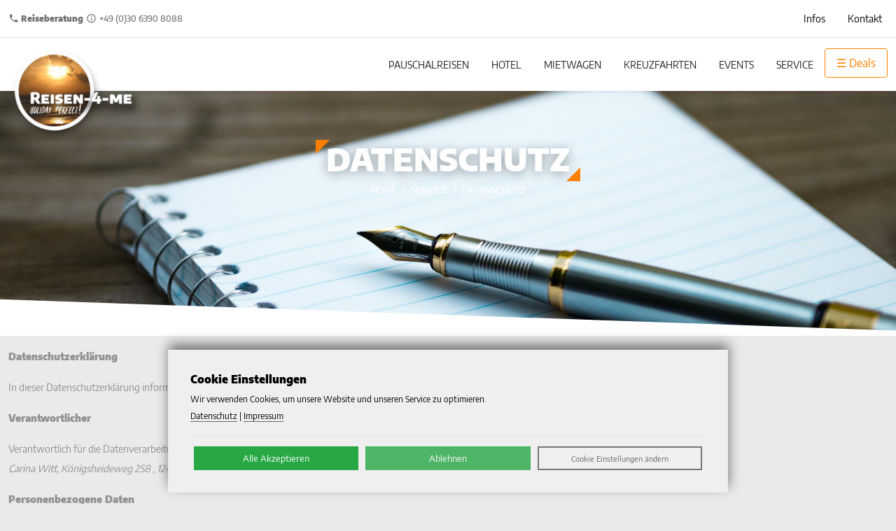

--- FILE ---
content_type: text/html; charset=UTF-8
request_url: https://www.reisen-4-me.de/info/datenschutz.html
body_size: 13212
content:
<!DOCTYPE html>
<!--!
	Diese Webseite wurde produziert mit dem Reise CMS von ATeO-Service, Magdeburger Allee 140, 99086 Erfurt - www.ateo-travel.de
-->
<html lang="de">
<head>
<meta charset="UTF-8">
<base href="https://www.reisen-4-me.de/">
<title>Datenschutz</title>
<meta name="keywords" content="Datenschutz" lang="de">
<meta name="description" content="Datenschutz" lang="de">
<meta name="author" content="ATeO">
<meta name="copyright" content="Reisen 4 Me, ATeO CMS - www.ateo-travel.de">
<meta name="robots" content="index,follow">
<meta name="generator" content="ATeO CMS - www.ateo-travel.de">
<meta name="revisit-after" content="2 days">
<meta name="viewport" content="width=device-width, initial-scale=1">
<meta name="format-detection" content="telephone=no">
<meta http-equiv="X-UA-Compatible" content="IE=Edge,chrome=1">
<meta http-equiv="content-language" content="de-DE">
<meta http-equiv="Cache-Control" content="no-cache, no-store, must-revalidate">
<meta http-equiv="Pragma" content="no-cache">
<meta http-equiv="Expires" content="0">

<link rel="shortcut icon" href="https://www.reisen-4-me.de/images/media/image/75/logo-favicon_favicon.png" type="image/x-icon">
<link rel="icon" href="https://www.reisen-4-me.de/images/media/image/75/logo-favicon_favicon.png" type="image/x-icon">
<link rel="apple-touch-icon" sizes="57x57" href="https://www.reisen-4-me.de/images/media/image/75/logo-favicon_touch_57.png">
<link rel="apple-touch-icon" sizes="72x72" href="https://www.reisen-4-me.de/images/media/image/75/logo-favicon_touch_72.png">
<link rel="apple-touch-icon" sizes="114x114" href="https://www.reisen-4-me.de/images/media/image/75/logo-favicon_touch_114.png">
<meta property="og:locale" content="de_DE">
<meta property="og:type" content="website">
<meta property="og:title" content="Datenschutz">
<meta property="og:description" content="Datenschutz">
<meta property="og:url" content="https://www.reisen-4-me.de/info/datenschutz.html">
<meta property="og:site_name" content="Reisen 4 Me">
<meta property="og:image" content="https://www.reisen-4-me.de/images/media/image/31/aaron-burden-xg8iqmqmitm-unsplash_promo.jpg">
<meta property="og:image:width" content="600">
<meta property="og:image:height" content="451">

<link rel="canonical" href="https://www.reisen-4-me.de/info/datenschutz.html">
<link type="text/css" href="https://www.reisen-4-me.de/theme/reisen-4-me/css/my_layout.css?ts=1769273488" rel="stylesheet">
<script src="https://www.reisen-4-me.de/vendor/jquery/jquery-3.6.0.min.js"></script>
<script src="https://www.reisen-4-me.de/vendor/jquery/jquery-migrate-3.3.2.min.js"></script>
<script src="https://www.reisen-4-me.de/vendor/jquery/jquery-ui-1.13.1.min.js"></script>
<script src="https://www.reisen-4-me.de/js/functions.js"></script>
<script src="https://www.reisen-4-me.de/vendor/bootstrap5/js/bootstrap.bundle.min.js"></script>
<script src="https://www.reisen-4-me.de/vendor/lazyload.min.js"></script><script src="https://www.reisen-4-me.de/plugin/placeholder/theme/js/frontend/cookie-notice/gdpr-cookie.min.js"></script>

<script src="https://www.reisen-4-me.de/vendor/css-vars-ponyfill.min.js"></script>
<script type="text/javascript" src="https://www.reisen-4-me.de/theme/reisen-4-me/js/custom.js"></script>
<script rel="preload" type="text/javascript" src="https://www.reisen-4-me.de/vendor/wow/dist/wow.min.js"></script>


<style>
	:root {
		--primary-color: #ff8000;
		--primary-color-rgb: 255, 128, 0;
		--primary-color-text: #ffffff;
		--primary-color-text-rgb: 255, 255, 255;
		--secondary-color: #666666;
		--secondary-color-rgb: 102, 102, 102;
		--secondary-color-text: #ffffff;
		--secondary-color-text-rgb: 255, 255, 255;
		--text-color: #131a2f;
		--line-height: 1.5;
		--font-size: 16px;
		--font-weight: 400;
		--button-bg-color: #ff8000;
		--button-text-color: #ffffff;
		--selection-bg-color: #212121;
		--selection-text-color: #000000;
		--headings-bg-color: #666666;
		--headings-bg-color-rgb: 102, 102, 102;
		--headings-text-color: #fffffe;
		--body-bg-color: #eaeaea;
		--links-color: #d4d4d4;
		--links-hover-color: #ff8000;
		--footer-bg-color: #666666;
		--footer-text-color: #ffffff;
		--highlight-color: #666666;
		--highlight-color-rgb: 102, 102, 102;
		--highlight-color-text: #ffffff;
		--highlight-color-text-rgb: 255, 255, 255;
		--gradient-begin-color: #ffffff;
		--gradient-begin-color-rgb: 255, 255, 255;
		--gradient-end-color: #ffffff;
		--gradient-end-color-rgb: 255, 255, 255;
		--font-size-h1: 34px;
		--font-weight-h1: bold;
		--color-h1: #212121;
		--font-size-h2: 26px;
		--font-weight-h2: bold;
		--color-h2: #212121;
		--font-size-h3: 22px;
		--font-weight-h3: bold;
		--color-h3: #212121;
		--font-size-h4: 20px;
		--font-weight-h4: 400;
		--color-h4: #212121;
		--font-size-h5: 18px;
		--font-weight-h5: 400;
		--color-h5: #212121;
		--font-size-h6: 18px;
		--font-weight-h6: 400;
		--color-h6: #212121;
		--nav-text-color: #ffffff;
		--nav-bg-color: #212121;
		--nav-hover_text_color: #0066ff;
	}

	html {
		cursor: inherit !important;
	}

	body {
		background-color: var(--body-bg-color);
		color: var(--text-color);
		line-height: var(--line-height);
		font-weight: var(--font-weight);
		font-size: var(--font-size);
	}

	h2, h3, h4, h5, h6 {
		line-height: var(--line-height);
	}

	h2, .h2 {
		font-size: var(--font-size-h2);
		font-weight: var(--font-weight-h2);
		color: var(--color-h2);
	}

	h3, .h3 {
		font-size: var(--font-size-h3);
		font-weight: var(--font-weight-h3);
		color: var(--color-h3);
	}

	h4, .h4 {
		font-size: var(--font-size-h4);
		font-weight: var(--font-weight-h4);
		color: var(--color-h4);
	}

	h5, .h5 {
		font-size: var(--font-size-h5);
		font-weight: var(--font-weight-h5);
		color: var(--color-h5);
	}

	h6, .h6 {
		font-size: var(--font-size-h6);
		font-weight: var(--font-weight-h6);
		color: var(--color-h6);
	}

	a {
		color: var(--links-color);
	}

	a:hover {
		color: var(--links-hover-color);
	}

	.custom-button {
		background: var(--button-bg-color);
		color: var(--button-text-color);
		background-image: -moz-linear-gradient(0deg, rgba(43, 43, 43,.3) 0%, rgba(248,249,250,0) 100%);
		background-image: -webkit-linear-gradient(0deg, rgba(43, 43, 43,.3) 0%, rgba(248,249,250,0) 100%);
		background-image: linear-gradient(0deg, rgba(43, 43, 43,.3) 0%, rgba(248,249,250,0) 100%);
		border: 0;
	}

	.custom-button:hover {
		color: var(--button-bg-color);
		box-shadow: inset 0px 0px 0px 2px var(--button-bg-color);
		background: #fff;
	}

	.custom-button svg {
		fill: var(--button-text-color);
	}

	.bg-custom-button {
		background: var(--button-bg-color);
	}
	.text-custom-button,
	.text-custom-button:hover {
		color: var(--button-text-color);
	}

	.fill {
		width: 100%;
		height: 100%;
		background-position: center;
		-webkit-background-size: cover;
		-moz-background-size: cover;
		background-size: cover !important;
		-o-background-size: cover;
	}

	.compat-object-fit {
		background-position: center center !important;
		background-repeat: no-repeat;
	}

	.compat-object-fit img {
		opacity: 0;
	}

	.pageLoader {
		position: fixed;
		z-index: 999999;
		width: 100%;
		height: 100%;
		overflow: visible;
		margin: auto;
		top: 0;
		left: 0;
		bottom: 0;
		right: 0;
		background-color: rgba(0, 0, 0, 0.5);
	}

	.pageLoader span {
		content: '';
		border: 6px solid #f3f3f3;
		border-top-width: 6px;
		border-top-style: solid;
		border-top-color: rgb(243, 243, 243);
		border-top: 6px solid #3498db;
		border-radius: 50%;
		width: 60px;
		height: 60px;
		animation: spin 2s linear infinite;
		position: absolute;
		left: 0;
		right: 0;
		margin: 0 auto;
		top: 50%;
	}

	@keyframes spin
	{ 	0% { transform: rotate(0deg); }
		100% { transform :rotate(360deg); }
	}
	.wow {
		visibility: hidden;
	}
</style>


<style>
/* .mainContentWrapper {
	overflow: hidden;
} */

.row {
	-ms-flex: 1;
}

.mobile-detection>a, .mobile-detection * {
	text-decoration: none;
	color: inherit;
}

div {
  position: relative;
}

/* encode-sans-regular - latin */
@font-face {
  font-family: 'Encode Sans';
  font-style: normal;
  font-weight: 400;
  src: url('https://www.reisen-4-me.de/theme/reisen-4-me/css/fonts/encode-sans-v3-latin-regular.eot'); /* IE9 Compat Modes */
  src: local('Encode Sans Regular'), local('EncodeSans-Regular'),
       url('https://www.reisen-4-me.de/theme/reisen-4-me/css/fonts/encode-sans-v3-latin-regular.eot?#iefix') format('embedded-opentype'), /* IE6-IE8 */
       url('https://www.reisen-4-me.de/theme/reisen-4-me/css/fonts/encode-sans-v3-latin-regular.woff2') format('woff2'), /* Super Modern Browsers */
       url('https://www.reisen-4-me.de/theme/reisen-4-me/css/fonts/encode-sans-v3-latin-regular.woff') format('woff'), /* Modern Browsers */
       url('https://www.reisen-4-me.de/theme/reisen-4-me/css/fonts/encode-sans-v3-latin-regular.ttf') format('truetype'), /* Safari, Android, iOS */
       url('https://www.reisen-4-me.de/theme/reisen-4-me/css/fonts/encode-sans-v3-latin-regular.svg#EncodeSans') format('svg'); /* Legacy iOS */
}

/* encode-sans-500 - latin */
@font-face {
  font-family: 'Encode Sans';
  font-style: normal;
  font-weight: 500;
  src: url('https://www.reisen-4-me.de/theme/reisen-4-me/css/fonts/encode-sans-v3-latin-500.eot'); /* IE9 Compat Modes */
  src: local('Encode Sans Medium'), local('EncodeSans-Medium'),
       url('https://www.reisen-4-me.de/theme/reisen-4-me/css/fonts/encode-sans-v3-latin-500.eot?#iefix') format('embedded-opentype'), /* IE6-IE8 */
       url('https://www.reisen-4-me.de/theme/reisen-4-me/css/fonts/encode-sans-v3-latin-500.woff2') format('woff2'), /* Super Modern Browsers */
       url('https://www.reisen-4-me.de/theme/reisen-4-me/css/fonts/encode-sans-v3-latin-500.woff') format('woff'), /* Modern Browsers */
       url('https://www.reisen-4-me.de/theme/reisen-4-me/css/fonts/encode-sans-v3-latin-500.ttf') format('truetype'), /* Safari, Android, iOS */
       url('https://www.reisen-4-me.de/theme/reisen-4-me/css/fonts/encode-sans-v3-latin-500.svg#EncodeSans') format('svg'); /* Legacy iOS */
}

/* encode-sans-900 - latin */
@font-face {
  font-family: 'Encode Sans';
  font-style: normal;
  font-weight: 900;
  src: url('https://www.reisen-4-me.de/theme/reisen-4-me/css/fonts/encode-sans-v3-latin-900.eot'); /* IE9 Compat Modes */
  src: local('Encode Sans Black'), local('EncodeSans-Black'),
       url('https://www.reisen-4-me.de/theme/reisen-4-me/css/fonts/encode-sans-v3-latin-900.eot?#iefix') format('embedded-opentype'), /* IE6-IE8 */
       url('https://www.reisen-4-me.de/theme/reisen-4-me/css/fonts/encode-sans-v3-latin-900.woff2') format('woff2'), /* Super Modern Browsers */
       url('https://www.reisen-4-me.de/theme/reisen-4-me/css/fonts/encode-sans-v3-latin-900.woff') format('woff'), /* Modern Browsers */
       url('https://www.reisen-4-me.de/theme/reisen-4-me/css/fonts/encode-sans-v3-latin-900.ttf') format('truetype'), /* Safari, Android, iOS */
       url('https://www.reisen-4-me.de/theme/reisen-4-me/css/fonts/encode-sans-v3-latin-900.svg#EncodeSans') format('svg'); /* Legacy iOS */
}

.header-social a[href=""], .footer-social a[href=""] {
	display: none !important;
}
</style>
<style>
.fill {
	width: 100%;
	height: 100%;
	background-position: center;
	-webkit-background-size: cover;
	-moz-background-size: cover;
	background-size: cover !important;
	-o-background-size: cover;
}

.compat-object-fit {
	background-position: center center !important;
	background-repeat: no-repeat;
}

.compat-object-fit img {
	opacity: 0;
}

.pageLoader {
	position: fixed;
	z-index: 999999;
	width: 100%;
	height: 100%;
	overflow: show;
	margin: auto;
	top: 0;
	left: 0;
	bottom: 0;
	right: 0;
	background-color: rgba(0, 0, 0, 0.5);
}

.pageLoader span {
	content: '';
	border: 6px solid #f3f3f3;
	border-top-width: 6px;
	border-top-style: solid;
	border-top-color: rgb(243, 243, 243);
	border-top: 6px solid #3498db;
	border-radius: 50%;
	width: 60px;
	height: 60px;
	animation: spin 2s linear infinite;
	position: absolute;
	left: 0;
	right: 0;
	margin: 0 auto;
	top: 50%;
}

@keyframes spin { 0% {
	transform: rotate(0deg);
}

100%
{
	transform:rotate(360deg);
}
}
.mobile-nav-active #menu-button-icon {
	display: none;
}

.mobile-nav-active #menu-button-icon-toggle {
	display: block !important;
}

.off-canvas {
	border: 1px solid rgba(255, 255, 255, 0.1);
	height: 100%;
	width: 320px;
	background-color: rgba(255, 255, 255, 1);
	color: #000;
	position: fixed;
	z-index: 9999;
	top: 0;
	transition: left 0.5s;

}

.off-canvas {
	left: 100%;
}

.off-canvas.open {
	left: calc(100% - 320px);
	box-shadow: 0 .5rem 1rem rgba(0, 0, 0, .4) !important;
}

.off-canvas .toggle-wrapper {
	border: 1px solid rgba(255, 255, 255, 0.1);
	border-left-color: rgba(255, 255, 255, 0.1);
	border-left-style: solid;
	border-left-width: 1px;
	border-left: none;
	height: 52px;
	width: 51px;
	background-color: rgba(255, 255, 255, 1);
	overflow: hidden;
	position: absolute;
	top: -1px;
	left: calc(0px - 52px);
	border-radius: 0 0 0 15px;
}

.off-canvas .toggle-wrapper span {
	width: 50px;
	height: 50px;
	line-height: 42px;
	text-align: center;
	background-color: transparent;
	color: inherit;
	cursor: pointer;
	position: absolute;
	top: 0;
	left: 0;
	transition: left 0.25s;
	font-size: 18px;
	font-weight: 800;
}

.off-canvas:not(.open) .toggle-wrapper .show {
	left: 0px;
}

.off-canvas:not(.open) .toggle-wrapper {
	display: none;
}

.off-canvas .toggle-wrapper .show {
	left: -50px;
}

body.off-canvas-open {
	overflow: hidden;
}

body.off-canvas-open:before {
	background: rgba(0, 0, 0, .15);
	content: '';
	height: 100%;
	width: 100%;
	position: fixed;
	top: 0;
	left: 0;
	right: 0;
	bottom: 0;
	z-index: 100;
	transition: all ease .3s;
}

.off-canvas-content-wrapper {
	height: 100vh;
	overflow: auto;
}

.off-canvas-heading {
	position: sticky;
	top: 0;
	z-index: 5;
	background: #fff;
	opacity: 1;
	display: block;
}

.off-canvas-toggler {
	color: #ff8000;
	transition: background .5s linear;
}
.off-canvas-toggler:after {
	display: none !important;
}
.off-canvas-toggler span {
	padding: .5rem !important;
	padding-right: 1rem !important;
	padding-left: 1rem !important;
	border-radius: .25rem !important;
	border: 1px solid var(--primary-color) !important;
	cursor: pointer;
	display: block;
	white-space: nowrap;
}
.off-canvas .toggle-wrapper span:hover {
	background: rgba(0,0,0,.1);
}
.off-canvas-toggler:hover {
	background: var(--primary-color);
	color: var(--links-hover-color);
	border-radius: 5px !important;
}
@media screen and (max-width: 991px) {
	.off-canvas-toggler span {
		padding: .25rem !important;
	}
}

.wow {
	visibility: hidden;
}


</style>

<script>
	$(function() {
		cssVars();
		new WOW().init();

		$( '<li class="nav-item main_nav_item sub-2 off-canvas-toggler d-none d-lg-block"><span>☰  Deals</span></li>').appendTo('#nav-menu-container .main_nav_list');
		$( '<div class="nav-item main_nav_item sub-2 off-canvas-toggler d-lg-none"><span>☰  Deals</span></div>').insertBefore('.navbar-toggler');

		$('.off-canvas-toggler span, .off-canvas .toggle-wrapper').on('click', function()
		{
			$('.off-canvas').toggleClass('open');
			$('body').toggleClass('off-canvas-open');
		});

		// TODO in extra FKT
		$( '.navbar li' ).each( function( index, item )
		{
			if( ! $( '.dropdown-menu', item ).length )
			{
				$( 'i.buttonDropdown', item ).remove();
			}
		} );
		// TODO in extra FKT
		var $lvl1 = $( '.sub-2' );
		$( 'i.buttonDropdown', $lvl1 ).on( 'click' , function()
		{
			var $this = $( this );
			var nav = $this.parent();
			$( 'i.buttonDropdown:first', nav ).toggleClass( 'open' );
			$( '.dropdown-menu:first', nav ).toggleClass( 'open' );
		} );


		var selector = '#offcanvasRight nav.navbar';
		$( '#offcanvasRight' )
		.on( 'show.bs.offcanvas', function( e )
		{
			$( selector ).addClass( 'show' );
		} )
		.on( 'hide.bs.offcanvas', function( e )
		{
			$( selector ).removeClass( 'show' );
		} );


	});
</script>
</head>
<body class="page-id-12 ateo-wrapper">
	<div class="position-relative mainContentWrapper">
		<div class="pageLoader d-none">
			<span></span>
		</div>
		<div class="off-canvas">
			<div class="toggle-wrapper">
				<span class="hide">x</span>
			</div>
			<div class="off-canvas-content-wrapper">
				<div class="off-canvas-heading p-4">Verpassen Sie nicht unsere ReiseSpecials!</div>
				<div class="off-canvas-content pr-4 pl-4">
					<style type="text/css">
						.container.main {
							max-width: 100%;
							padding: 0;
						}

						.off-canvas-content [data-name="offer-theme-two"] {
							-ms-flex: 0 0 100% !important;
							flex: 0 0 100% !important;
							max-width: 100% !important;
						}

						.off-canvas-content .headline-with-corner {
							display: none !important;
						}

						</style>
					
				</div>
			</div>
		</div>
		<header class="header shadow-sm">
			<div class="navbar-container top_bar bg-gradient-primary-color text-white rounded">
			<div class="nav-top-responsive top_bar border-bottom text-center pt-2 pb-2 d-flex justify-content-between">
				<script>
					$(function(){
						$('.toggle-searchbox').on('click', function(){
							$('.event-searchbox-wrapper-top').addClass( 'wrapper-fadeIn' );
						});
						$('.event-searchbox-wrapper-close').on('click', function(){
							$('.event-searchbox-wrapper-top').removeClass( 'wrapper-fadeIn' );
						});
					});
				</script>
				<style>
					@media (min-width: 768px) {
						.nav-top-responsive {
							display: none !important;
						}
					}
					.nav-top-responsive {
						position: relative;
					}
					.nav-top-responsive .nav-top-responsive-btn {
						background-color: transparent !important;
						color: var(--primary-color) !important;
						height: auto;
					}
					.event-searchbox-wrapper-top {
						position: absolute;
						height: 120px;
						background: #fff;
						z-index: 1;
						left: -16px;
						right: -16px;
						top: 0px;
						padding: 10px;
						visibility: hidden;
						opacity: 0;
						transition: all ease .6s;
						display: flex;
						align-items: center;
					}
					.event-searchbox-wrapper-top.wrapper-fadeIn {
						visibility: visible;
						opacity: 1;
					}
					.event-searchbox-wrapper-close {
						position: absolute;
						top: 2px;
						right: 2px;
						cursor: pointer;
						color: #000;
					}
					.event-searchbox-wrapper-top .event-searchbox {
						width: 100%;
					}
				</style>
			<a class="btn btn-sm nav-top-responsive-btn" href="tel:+49 (0)30 6390 8088">
				<svg style="width:20px;height:20px" viewBox="0 0 24 24">
					<path fill="currentColor" d="M6.62,10.79C8.06,13.62 10.38,15.94 13.21,17.38L15.41,15.18C15.69,14.9 16.08,14.82 16.43,14.93C17.55,15.3 18.75,15.5 20,15.5A1,1 0 0,1 21,16.5V20A1,1 0 0,1 20,21A17,17 0 0,1 3,4A1,1 0 0,1 4,3H7.5A1,1 0 0,1 8.5,4C8.5,5.25 8.7,6.45 9.07,7.57C9.18,7.92 9.1,8.31 8.82,8.59L6.62,10.79Z">
				</svg>
			</a>
				<ul class="float-right">
<li class="nav-item float-left"><a class="nav-link primary_highlight" href="//www.reisen-4-me.de/service/reiseinfos.html" title="Infos">Infos</a>
</li><li class="nav-item float-left"><a class="nav-link primary_highlight" href="//www.reisen-4-me.de/kontakt.html" title="Kontakt">Kontakt</a>
</li>
</ul>

				</div>
				<div class="nav-top border-bottom w-100 py-2 small text-black row m-0 align-items-center d-none d-md-flex" style="font-size: 14px;">
					<div class="col-12 col-md text-center text-md-start">
						<div class="phone">
							<svg style="width:15px;height:15px" viewBox="0 2 24 24">
								<path fill="#707070" d="M6.62,10.79C8.06,13.62 10.38,15.94 13.21,17.38L15.41,15.18C15.69,14.9 16.08,14.82 16.43,14.93C17.55,15.3 18.75,15.5 20,15.5A1,1 0 0,1 21,16.5V20A1,1 0 0,1 20,21A17,17 0 0,1 3,4A1,1 0 0,1 4,3H7.5A1,1 0 0,1 8.5,4C8.5,5.25 8.7,6.45 9.07,7.57C9.18,7.92 9.1,8.31 8.82,8.59L6.62,10.79Z">
							</svg> <b class="d-none d-sm-inline-block">Reiseberatung</b>
								<button type="button" class="btn btn-link w-auto p-0" data-container="body" data-toggle="popover" data-placement="top" data-content="Wir helfen Ihnen auch gern telefonisch mit der Zusammenstellung Ihrer Traumreise.<br><b>Täglich Montag – Sonntag<br>09:00 – 21:00 Uhr</b>" style="height: 17px;display: inline-block;">
								<svg style="width:15px;height:15px;vertical-align: top;" viewBox="0 2 24 24">
									<path fill="#707070" d="M11,9H13V7H11M12,20C7.59,20 4,16.41 4,12C4,7.59 7.59,4 12,4C16.41,4 20,7.59 20,12C20,16.41 16.41,20 12,20M12,2A10,10 0 0,0 2,12A10,10 0 0,0 12,22A10,10 0 0,0 22,12A10,10 0 0,0 12,2M11,17H13V11H11V17Z">
								</svg></button> +49 (0)30 6390 8088</div>
					</div>
					<div class="col-12 col-md text-center text-sm-end pe-md-1">
							<ul class="float-right">
<li class="nav-item float-left"><a class="nav-link primary_highlight" href="//www.reisen-4-me.de/service/reiseinfos.html" title="Infos">Infos</a>
</li><li class="nav-item float-left"><a class="nav-link primary_highlight" href="//www.reisen-4-me.de/kontakt.html" title="Kontakt">Kontakt</a>
</li>
</ul>

						<div class="d-none d-md-inline-block event-searchbox-wrapper ms-3"></div>
					</div>
				</div>
			<div class="container navbar d-flex justify-content-between">
				<nav id="main-nav" class="main-nav ms-auto w-100">
					<div class="container">
						<div class="row">
							<div class="col main_nav_col d-flex flex-row align-items-center justify-content-between">
								<div class="logo_container">
									<svg class="d-none" xmlns="http://www.w3.org/2000/svg" viewBox="0 0 95 129">
										<path d="M0,0H94.9L95,120.971,0,129Z">
									</svg>
									<div class="logo">
										<a href="/" class="d-none">R4<br>ME</a>
										<a href="/"><img class="navbar-brand-img" src="https://www.reisen-4-me.de/images/media/image/16/reisen-4-me-rund_logo.png" alt="Reisen 4 Me" title="Reisen 4 Me" width="200" height="140"></a>
									</div>
								</div>
								<style>
	#nav-menu-container .nav-text-wrapper {
		display: inline-block;
		padding: 0 !important;
		float: left;
		width: 100%;
	}

	#nav-menu-container .sub-2.no-icon>.nav-text-wrapper .nav-name-wrapper {
		display: block;
		width: 100%;
		float: left;
	}
	#nav-menu-container .sub-2.no-icon .nav-text-wrapper .nav-name-wrapper .nav-name,
	#nav-menu-container .sub-2.no-icon .nav-text-wrapper .nav-name-wrapper .nav-desc {
		display: block;
		width: 100%;
	}
	#nav-menu-container .sub-2.icon>.nav-text-wrapper .nav-name-wrapper,
	#nav-menu-container .sub-2.no-icon>.nav-text-wrapper .nav-desc {
		display: none !important;
	}

	#nav-menu-container .nav-item.icon .nav-text-wrapper>a,
	#nav-menu-container .nav-item.no-url .nav-text-wrapper,
	#mobile-nav .nav-item.icon .nav-text-wrapper>a,
	#mobile-nav .nav-item.no-url .nav-text-wrapper {
		display: -ms-flexbox !important;
		display: flex !important;
		-ms-flex-align: start;
		align-items: flex-start;
	}
	#nav-menu-container .nav-item.no-url .nav-text-wrapper {
		padding-bottom: 5px;
	}
	#nav-menu-container .nav-item.icon .nav-name-wrapper,
	#nav-menu-container .nav-item.no-url .nav-name-wrapper,
	#mobile-nav .nav-item.icon .nav-name-wrapper,
	#mobile-nav .nav-item.no-url .nav-name-wrapper {
		-ms-flex: 1;
		flex: 1;
		align-self: center;
		float: left;
	}
	.main-nav-list{
		float: right;
	}
	.nav-icon {
		height: 35px;
		width: 35px;
		object-fit: cover;
		min-width: 35px !important;
		margin-right: 10px;
	}
	.nav-desc {
		font-size: 80%;
		font-weight: 400;
		color: #6c757d !important;
	}
	.main_nav_item {
  position: relative;
  display: inline-block;
}
.top_bar .nav-link {
  display: block !important;
  padding: .5rem 1rem !important;
}
.main_nav_item a, .main_nav_item.no-url .nav-link {
  font-family: 'Encode Sans', sans-serif;
  font-size: 14px;
  font-weight: 400;
  color: #212121;
  text-transform: uppercase;
  padding-bottom: 10px;
  padding-top: 10px;
  float: left;
  white-space: nowrap;
</style>
<div class="main_nav_container ml-auto">
	<nav id="nav-menu-container" class="navbar ml-sm-auto collapse navbar-collapse">
		<ul class="nav-menu d-flex align-items-center main_nav_list">
			<li data-id="navi_pauschalreisen" class="nav-item main_nav_item  sub-2  no-icon " data-name="nav-default" data-special="nav-icon-text">
	<div class="nav-text-wrapper">
		<a class="nav-link " href="//www.reisen-4-me.de/pauschalreisen.html" title="Pauschalreisen" id="navi_pauschalreisen">
			
			<span class="nav-name-wrapper">
				<span class="nav-name">Pauschalreisen</span>
				
			</span>
		</a>
	</div>
	
</li><li data-id="navi_hotel" class="nav-item main_nav_item  sub-2  no-icon has-children" data-name="nav-default" data-special="nav-icon-text">
	<div class="nav-text-wrapper">
		<a class="nav-link " href="//www.reisen-4-me.de/hotel-buchen.html" title="Hotel" id="navi_hotel">
			
			<span class="nav-name-wrapper">
				<span class="nav-name">Hotel</span>
				
			</span>
		</a>
	</div>
	<!-- <i class="buttonDropdown d-none"></i> -->
<ul class="dropdown-menu">
	<li data-id="navi_eigenanreise" class="nav-item main_nav_item  sub-3  no-icon " data-name="nav-default" data-special="nav-icon-text">
	<div class="nav-text-wrapper">
		<a class="nav-link " href="//www.reisen-4-me.de/hotel-buchen/eigenanreise.html" title="Eigenanreise" id="navi_eigenanreise">
			
			<span class="nav-name-wrapper">
				<span class="nav-name">Eigenanreise</span>
				
			</span>
		</a>
	</div>
	
</li><li data-id="navi_ferienwohnungen" class="nav-item main_nav_item  sub-3  no-icon " data-name="nav-default" data-special="nav-icon-text">
	<div class="nav-text-wrapper">
		<a class="nav-link " href="//www.reisen-4-me.de/hotel-buchen/ferienwohnungen.html" title="Ferienwohnungen" id="navi_ferienwohnungen">
			
			<span class="nav-name-wrapper">
				<span class="nav-name">Ferienwohnungen</span>
				
			</span>
		</a>
	</div>
	
</li><li data-id="navi_wellnessreisen" class="nav-item main_nav_item  sub-3  no-icon " data-name="nav-default" data-special="nav-icon-text">
	<div class="nav-text-wrapper">
		<a class="nav-link " href="//www.reisen-4-me.de/hotel-buchen/wellnessreisen.html" title="Wellnessreisen" id="navi_wellnessreisen">
			
			<span class="nav-name-wrapper">
				<span class="nav-name">Wellnessreisen</span>
				
			</span>
		</a>
	</div>
	
</li>

</ul>
</li><li data-id="navi_mietwagen" class="nav-item main_nav_item  sub-2  no-icon " data-name="nav-default" data-special="nav-icon-text">
	<div class="nav-text-wrapper">
		<a class="nav-link " href="//www.reisen-4-me.de/mietwagen-buchen.html" title="Mietwagen" id="navi_mietwagen">
			
			<span class="nav-name-wrapper">
				<span class="nav-name">Mietwagen</span>
				
			</span>
		</a>
	</div>
	
</li><li data-id="navi_kreuzfahrten" class="nav-item main_nav_item  sub-2  no-icon " data-name="nav-default" data-special="nav-icon-text">
	<div class="nav-text-wrapper">
		<a class="nav-link " href="https://kreuzfahrten.reisen-4-me.de/" title="Kreuzfahrten" id="navi_kreuzfahrten">
			
			<span class="nav-name-wrapper">
				<span class="nav-name">Kreuzfahrten</span>
				
			</span>
		</a>
	</div>
	
</li><li data-id="navi_events" class="nav-item main_nav_item  sub-2  no-icon " data-name="nav-default" data-special="nav-icon-text">
	<div class="nav-text-wrapper">
		<a class="nav-link " href="//www.reisen-4-me.de/events.html" title="Events" id="navi_events">
			
			<span class="nav-name-wrapper">
				<span class="nav-name">Events</span>
				
			</span>
		</a>
	</div>
	
</li><li data-id="navi_service" class="nav-item main_nav_item  sub-2  no-icon no-url has-children" data-name="nav-default" data-special="nav-icon-text">
	<div class="nav-text-wrapper">
		
		<span class="nav-link ">
			<span class="nav-name-wrapper">
				<span class="nav-name">Service</span>
				
			</span>
		</span>
	</div>
	<!-- <i class="buttonDropdown d-none"></i> -->
<ul class="dropdown-menu">
	<li data-id="navi_parken-am-flughafen" class="nav-item main_nav_item  sub-3  no-icon " data-name="nav-default" data-special="nav-icon-text">
	<div class="nav-text-wrapper">
		<a class="nav-link " href="//www.reisen-4-me.de/service/parken-am-flughafen.html" title="Parken am Flughafen" id="navi_parken-am-flughafen">
			
			<span class="nav-name-wrapper">
				<span class="nav-name">Parken am Flughafen</span>
				
			</span>
		</a>
	</div>
	
</li><li data-id="navi_reiseversicherung" class="nav-item main_nav_item  sub-3  no-icon " data-name="nav-default" data-special="nav-icon-text">
	<div class="nav-text-wrapper">
		<a class="nav-link " href="//www.reisen-4-me.de/service/reiseversicherung.html" title="Reiseversicherung" id="navi_reiseversicherung">
			
			<span class="nav-name-wrapper">
				<span class="nav-name">Reiseversicherung</span>
				
			</span>
		</a>
	</div>
	
</li><li data-id="navi_reiseinfos" class="nav-item main_nav_item  sub-3  no-icon " data-name="nav-default" data-special="nav-icon-text">
	<div class="nav-text-wrapper">
		<a class="nav-link " href="//www.reisen-4-me.de/service/reiseinfos.html" title="Reiseinfos" id="navi_reiseinfos">
			
			<span class="nav-name-wrapper">
				<span class="nav-name">Reiseinfos</span>
				
			</span>
		</a>
	</div>
	
</li>

</ul>
</li>

		</ul>
	</nav>
</div>
								<nav class="menu-button float-end ms-auto" data-trigger="#main-nav">
									<button
										class="btn navbar-toggler w-auto ml-3"
										type="button"
										data-bs-toggle="offcanvas"
										data-bs-target="#offcanvasRight"
										aria-controls="offcanvasRight"
										>
										<span class="navbar-toggler-icon"></span>
									</button>
									<div
									class="offcanvas offcanvas-end"
									tabindex="-1"
									id="offcanvasRight"
									>
									<div class="offcanvas-header">
									<button
										type="button"
										class="btn-close"
										 data-bs-dismiss="offcanvas"
										aria-label="Close"
									></button>
									</div>
										<div class="offcanvas-body">
											<div class="main-nav-list float-end">
												<style>
	#nav-menu-container .nav-text-wrapper {
		display: inline-block;
		padding: 0 !important;
		float: left;
		width: 100%;
	}

	#nav-menu-container .sub-2.no-icon>.nav-text-wrapper .nav-name-wrapper {
		display: block;
		width: 100%;
		float: left;
	}
	#nav-menu-container .sub-2.no-icon .nav-text-wrapper .nav-name-wrapper .nav-name,
	#nav-menu-container .sub-2.no-icon .nav-text-wrapper .nav-name-wrapper .nav-desc {
		display: block;
		width: 100%;
	}
	#nav-menu-container .sub-2.icon>.nav-text-wrapper .nav-name-wrapper,
	#nav-menu-container .sub-2.no-icon>.nav-text-wrapper .nav-desc {
		display: none !important;
	}

	#nav-menu-container .nav-item.icon .nav-text-wrapper>a,
	#nav-menu-container .nav-item.no-url .nav-text-wrapper,
	#mobile-nav .nav-item.icon .nav-text-wrapper>a,
	#mobile-nav .nav-item.no-url .nav-text-wrapper {
		display: -ms-flexbox !important;
		display: flex !important;
		-ms-flex-align: start;
		align-items: flex-start;
	}
	#nav-menu-container .nav-item.no-url .nav-text-wrapper {
		padding-bottom: 5px;
	}
	#nav-menu-container .nav-item.icon .nav-name-wrapper,
	#nav-menu-container .nav-item.no-url .nav-name-wrapper,
	#mobile-nav .nav-item.icon .nav-name-wrapper,
	#mobile-nav .nav-item.no-url .nav-name-wrapper {
		-ms-flex: 1;
		flex: 1;
		align-self: center;
		float: left;
	}
	.main-nav-list{
		float: right;
	}
	.nav-icon {
		height: 35px;
		width: 35px;
		object-fit: cover;
		min-width: 35px !important;
		margin-right: 10px;
	}
	.nav-desc {
		font-size: 80%;
		font-weight: 400;
		color: #6c757d !important;
	}
	.main_nav_item {
  position: relative;
  display: inline-block;
}
.top_bar .nav-link {
  display: block !important;
  padding: .5rem 1rem !important;
}
.main_nav_item a, .main_nav_item.no-url .nav-link {
  font-family: 'Encode Sans', sans-serif;
  font-size: 14px;
  font-weight: 400;
  color: #212121;
  text-transform: uppercase;
  padding-bottom: 10px;
  padding-top: 10px;
  float: left;
  white-space: nowrap;
</style>
<div class="main_nav_container ml-auto">
	<nav id="nav-menu-container" class="navbar ml-sm-auto collapse navbar-collapse">
		<ul class="nav-menu d-flex align-items-center main_nav_list">
			<li data-id="navi_pauschalreisen" class="nav-item main_nav_item  sub-2  no-icon " data-name="nav-default" data-special="nav-icon-text">
	<div class="nav-text-wrapper">
		<a class="nav-link " href="//www.reisen-4-me.de/pauschalreisen.html" title="Pauschalreisen" id="navi_pauschalreisen">
			
			<span class="nav-name-wrapper">
				<span class="nav-name">Pauschalreisen</span>
				
			</span>
		</a>
	</div>
	
</li><li data-id="navi_hotel" class="nav-item main_nav_item  sub-2  no-icon has-children" data-name="nav-default" data-special="nav-icon-text">
	<div class="nav-text-wrapper">
		<a class="nav-link " href="//www.reisen-4-me.de/hotel-buchen.html" title="Hotel" id="navi_hotel">
			
			<span class="nav-name-wrapper">
				<span class="nav-name">Hotel</span>
				
			</span>
		</a>
	</div>
	<!-- <i class="buttonDropdown d-none"></i> -->
<ul class="dropdown-menu">
	<li data-id="navi_eigenanreise" class="nav-item main_nav_item  sub-3  no-icon " data-name="nav-default" data-special="nav-icon-text">
	<div class="nav-text-wrapper">
		<a class="nav-link " href="//www.reisen-4-me.de/hotel-buchen/eigenanreise.html" title="Eigenanreise" id="navi_eigenanreise">
			
			<span class="nav-name-wrapper">
				<span class="nav-name">Eigenanreise</span>
				
			</span>
		</a>
	</div>
	
</li><li data-id="navi_ferienwohnungen" class="nav-item main_nav_item  sub-3  no-icon " data-name="nav-default" data-special="nav-icon-text">
	<div class="nav-text-wrapper">
		<a class="nav-link " href="//www.reisen-4-me.de/hotel-buchen/ferienwohnungen.html" title="Ferienwohnungen" id="navi_ferienwohnungen">
			
			<span class="nav-name-wrapper">
				<span class="nav-name">Ferienwohnungen</span>
				
			</span>
		</a>
	</div>
	
</li><li data-id="navi_wellnessreisen" class="nav-item main_nav_item  sub-3  no-icon " data-name="nav-default" data-special="nav-icon-text">
	<div class="nav-text-wrapper">
		<a class="nav-link " href="//www.reisen-4-me.de/hotel-buchen/wellnessreisen.html" title="Wellnessreisen" id="navi_wellnessreisen">
			
			<span class="nav-name-wrapper">
				<span class="nav-name">Wellnessreisen</span>
				
			</span>
		</a>
	</div>
	
</li>

</ul>
</li><li data-id="navi_mietwagen" class="nav-item main_nav_item  sub-2  no-icon " data-name="nav-default" data-special="nav-icon-text">
	<div class="nav-text-wrapper">
		<a class="nav-link " href="//www.reisen-4-me.de/mietwagen-buchen.html" title="Mietwagen" id="navi_mietwagen">
			
			<span class="nav-name-wrapper">
				<span class="nav-name">Mietwagen</span>
				
			</span>
		</a>
	</div>
	
</li><li data-id="navi_kreuzfahrten" class="nav-item main_nav_item  sub-2  no-icon " data-name="nav-default" data-special="nav-icon-text">
	<div class="nav-text-wrapper">
		<a class="nav-link " href="https://kreuzfahrten.reisen-4-me.de/" title="Kreuzfahrten" id="navi_kreuzfahrten">
			
			<span class="nav-name-wrapper">
				<span class="nav-name">Kreuzfahrten</span>
				
			</span>
		</a>
	</div>
	
</li><li data-id="navi_events" class="nav-item main_nav_item  sub-2  no-icon " data-name="nav-default" data-special="nav-icon-text">
	<div class="nav-text-wrapper">
		<a class="nav-link " href="//www.reisen-4-me.de/events.html" title="Events" id="navi_events">
			
			<span class="nav-name-wrapper">
				<span class="nav-name">Events</span>
				
			</span>
		</a>
	</div>
	
</li><li data-id="navi_service" class="nav-item main_nav_item  sub-2  no-icon no-url has-children" data-name="nav-default" data-special="nav-icon-text">
	<div class="nav-text-wrapper">
		
		<span class="nav-link ">
			<span class="nav-name-wrapper">
				<span class="nav-name">Service</span>
				
			</span>
		</span>
	</div>
	<!-- <i class="buttonDropdown d-none"></i> -->
<ul class="dropdown-menu">
	<li data-id="navi_parken-am-flughafen" class="nav-item main_nav_item  sub-3  no-icon " data-name="nav-default" data-special="nav-icon-text">
	<div class="nav-text-wrapper">
		<a class="nav-link " href="//www.reisen-4-me.de/service/parken-am-flughafen.html" title="Parken am Flughafen" id="navi_parken-am-flughafen">
			
			<span class="nav-name-wrapper">
				<span class="nav-name">Parken am Flughafen</span>
				
			</span>
		</a>
	</div>
	
</li><li data-id="navi_reiseversicherung" class="nav-item main_nav_item  sub-3  no-icon " data-name="nav-default" data-special="nav-icon-text">
	<div class="nav-text-wrapper">
		<a class="nav-link " href="//www.reisen-4-me.de/service/reiseversicherung.html" title="Reiseversicherung" id="navi_reiseversicherung">
			
			<span class="nav-name-wrapper">
				<span class="nav-name">Reiseversicherung</span>
				
			</span>
		</a>
	</div>
	
</li><li data-id="navi_reiseinfos" class="nav-item main_nav_item  sub-3  no-icon " data-name="nav-default" data-special="nav-icon-text">
	<div class="nav-text-wrapper">
		<a class="nav-link " href="//www.reisen-4-me.de/service/reiseinfos.html" title="Reiseinfos" id="navi_reiseinfos">
			
			<span class="nav-name-wrapper">
				<span class="nav-name">Reiseinfos</span>
				
			</span>
		</a>
	</div>
	
</li>

</ul>
</li>

		</ul>
	</nav>
</div>
											</div>
										</div>
									</div>
								</nav>
							</div>
						</div>
					</div>
				</nav>
				<!-- <a href="https://www.reisen-4-me.de/" title="Reisen 4 Me" class="navbar-brand bg-white rounded border border-light shadow" style="margin-top: 16px;"><img class="navbar-brand-img" src="https://www.reisen-4-me.de/images/media/image/16/reisen-4-me-rund_logo.png" alt="Reisen 4 Me" title="Reisen 4 Me" width="200" height="140"></a>
				<nav id="main-nav" class="main-nav ms-auto">
					<div class="menu-close-container">
						<div class="menu-close"></div>
					</div>
					<div class="main-nav-list float-end">
						
					</div>
				</nav>
				<div class="menu-button float-end ms-auto" data-trigger="#main-nav">
					<svg style="width: 38px; height: 38px" viewBox="0 0 24 24">
						<path d="M3,6H21V8H3V6M3,11H21V13H3V11M3,16H21V18H3V16Z">
					</svg>
				</div> -->
			</div>
		</div>



		</header>

		<script>
	$(function() {
		if ($('.imagen.objectFit img').length < 1 && $('.travel-page').length == 1) 
		{
			$('.imagen.objectFit').prepend('<img class="pageImage" src="/theme/reisen-4-me/images/default-xml.jpg" alt="Datenschutz" style="object-fit: cover; object-position: center center; width: 100%; height: 100%;position: absolute;top: 0;">')
		}
		/* // HEADER OPACITY SCROLL
		var header = $('.imagen.objectFit');
		var range = 100;

		$(window).on( 'scroll', function() {
			var scrollTop = $(this).scrollTop(), height = header.outerHeight(), offset = height / 2, calc = 1 - (scrollTop - offset + range) / range; header.css(
			{
				'opacity' : calc
			});
			if (calc > '1') {
				header.css({
					'opacity' : 1
				});
			} else if (calc < '0.4') {
				header.css({
					'opacity' : 0.4
				});
			}
		}); */
	});
</script>

<section class="about-banner relative imagen position-relative objectFit"
	style="width: 100%; height: 30em; overflow: hidden; background: #ddd; display: block;">
	<img class="pageImage position-absolute lazyload" data-src="/images/media/image/31/aaron-burden-xg8iqmqmitm-unsplash_full.jpg" alt="Datenschutz" style="object-fit: cover; object-position: center center; width: 100%; height: 100%;position: absolute;top: 0;">
	<div class="overlay overlay-bg"></div>
	<div class="container position-relative h-100">
		<div class="row d-flex align-items-center justify-content-center h-100">
			<div class="about-content col-lg-12 text-center">
				<h1 class="text-uppercase text-white h2 font-800 text-center d-inline-block animated fadeInUp h1-styled" style="animation-delay: .3s;">
					Datenschutz
				</h1>
				<ol class="breadcrumb small justify-content-center bg-transparent m-0 p-0 navi-path">
	<li class="breadcrumb-item"><a href="/">Home</a></li><li class="breadcrumb-item">SERVICE</li><li class="breadcrumb-item"><a href="https://www.reisen-4-me.de/info/datenschutz.html">Datenschutz</a></li>
</ol>
			</div>
		</div>
	</div>
</section>
<div class="container pt-3 pb-4 page-content">
	<p><strong>Datenschutzerkl&auml;rung</strong></p>
<p>In dieser Datenschutzerkl&auml;rung informieren wir Sie &uuml;ber die Verarbeitung personenbezogener Daten bei der Nutzung dieser Website.</p>
<p><strong>Verantwortlicher</strong></p>
<p>Verantwortlich f&uuml;r die Datenverarbeitung ist<br><em>Carina Witt, K&ouml;nigsheideweg 258 , 12487 Berlin, +49 (0)30 6390 8088 und service@reisen-4-me.de</em></p>
<p><strong>Personenbezogene Daten</strong></p>
<p>Personenbezogene Daten sind alle Informationen, die sich auf eine identifizierte oder identifizierbare nat&uuml;rliche Person (im Folgenden "betroffene Person") beziehen. Als identifizierbar wird eine nat&uuml;rliche Person angesehen, die direkt oder indirekt, insbesondere mittels Zuordnung zu einer Kennung wie einem Namen, zu einer Kennnummer, zu Standortdaten, zu einer Online-Kennung oder zu einem oder mehreren besonderen Merkmalen identifiziert werden kann, die Ausdruck der physischen, physiologischen, genetischen, psychischen, wirtschaftlichen, kulturellen oder sozialen Identit&auml;t dieser nat&uuml;rlichen Person sind.</p>
<p><strong>Daten beim Websiteaufruf</strong></p>
<p>Wenn Sie diese Website nur nutzen, um sich zu informieren und keine Daten angeben, dann verarbeiten wir nur die Daten, die zur Anzeige der Website auf dem von Ihnen verwendeten internetf&auml;higen Ger&auml;t erforderlich sind. Das sind insbesondere:</p>
<ul>
<li>IP-Adresse</li>
<li>Datum und Uhrzeit der Anfrage</li>
<li>jeweils &uuml;bertragene Datenmenge</li>
<li>die Website, von der die Anforderung kommt</li>
<li>Browsertyp und Browserversion</li>
<li>Betriebssystem</li>
</ul>
<p>Rechtsgrundlage f&uuml;r die Verarbeitung dieser Daten sind berechtigte Interessen gem&auml;&szlig; Art. 6 Abs. 1 UAbs. 1 Buchstabe f) DSGVO, um die Darstellung der Website grunds&auml;tzlich zu erm&ouml;glichen.</p>
<p>Dar&uuml;ber hinaus k&ouml;nnen Sie verschiedene Leistungen auf der Website nutzen, bei der weitere personenbezogene und nicht personenbezogene Daten verarbeitet werden.</p>
<p><strong>Ihre Rechte</strong></p>
<p>Als betroffene Person haben Sie folgende Rechte:</p>
<ul>
<li>Sie haben ein Auskunftsrecht bez&uuml;glich der Sie betreffenden personenbezogenen Daten, die der Verantwortliche verarbeitet (Art. 15 DSGVO),</li>
<li>Sie haben das Recht auf Berichtigung der Sie betreffenden Daten, wenn diese unrichtig oder unvollst&auml;ndig gespeichert werden (Art. 16 DSGVO),</li>
<li>Sie haben das Recht auf L&ouml;schung (Art. 17 DSGVO),</li>
<li>Sie haben das Recht, die Einschr&auml;nkung der Verarbeitung Ihrer personenbezogenen Daten zu verlangen (Art. 18 DSGVO),</li>
<li>Sie haben das Recht auf Daten&uuml;bertragbarkeit (Art. 20 DSGVO),</li>
<li>Sie haben ein Widerspruchsrecht gegen die Verarbeitung Sie betreffender personenbezogener Daten (Art. 21 DSGVO),</li>
<li>Sie haben das Recht nicht einer ausschlie&szlig;lich auf einer automatisierten Verarbeitung &ndash; einschlie&szlig;lich Profiling &ndash; beruhenden Entscheidung unterworfen zu werden, die Ihnen gegen&uuml;ber rechtliche Wirkung entfaltet oder sie in &auml;hnlicher Weise erheblich beeintr&auml;chtigt (Art. 22 DSGVO),</li>
<li>Sie haben das Recht, sich bei einem vermuteten Versto&szlig; gegen das Datenschutzrecht bei der zust&auml;ndigen Aufsichtsbeh&ouml;rde zu beschweren (Art. 77 DSGVO). Zust&auml;ndig ist die Aufsichtsbeh&ouml;rde an Ihrem &uuml;blichen Aufenthaltsort, Arbeitsplatz oder am Ort des vermuteten Versto&szlig;es.</li>
</ul>
<p>&nbsp;</p>
<p><strong>Einsatz von Cookies&nbsp;</strong></p>
<p>Beim Besuch der Website k&ouml;nnen Cookies auf Ihrem Ger&auml;t gespeichert werden. Cookies sind kleine Textdateien, die von dem von Ihnen verwendeten Browser gespeichert werden. Cookies k&ouml;nnen keine Programme ausf&uuml;hren und auch keine Viren auf Ihr Ger&auml;t &uuml;bertragen. Die Stelle, die den Cookie setzt, kann dar&uuml;ber jedoch bestimmte Informationen erhalten. Cookies dienen dazu, das Internetangebot benutzerfreundlicher zu machen. Mithilfe von Cookies kann beispielsweise das Ger&auml;t, mit dem diese Website aufgerufen wurde, bei einem erneuten Aufruf erkannt werden.</p>
<p>Durch die Browsereinstellungen l&auml;sst sich das Setzen von Cookies einschr&auml;nken oder verhindern. So kann z. B. nur die Annahme von Cookies, die von Drittanbietern stammen, blockiert werden oder aber auch die Annahme von allen Cookies. Durch das Blockieren sind jedoch m&ouml;glicherweise nicht mehr alle Funktionen dieser Website nutzbar. Im weiteren Text dieser Datenschutzerkl&auml;rung informieren wir Sie konkret, an welchen Stellen und zu welchen Zwecken Cookies auf den Seiten zum Einsatz kommen.</p>
<p>Quelle: <a href="https://www.anwalt.de/vorlage/muster-datenschutzerklaerung.php" rel="nofollow">Muster-Datenschutzerkl&auml;rung von anwalt.de</a></p>
	
	
	
	
</div>
	</div>
	<style>
a {
 color: var(----secondary-color);
}
footer h2{
	font-size: 150%;
}
footer .contact_info_text, .contact_info_text a,
li.nav-item.col-md.jsBox.sub-2.no-icon.no-url {
	color: var(--footer-text-color);
}
#hotline{
	font-weight: bold;
	font-size: calc(var(--font-size)*1.2)
}
footer{
	background-color: var(--footer-bg-color);
}
.copyright{
	background-color: white;
	padding-top: 10px;
}
.footer-column {
	min-width: 345px !important;
	margin-bottom: 3em;
}
.footer-information-anschrift {
	top: -13px;
}
</style>
<footer class="footer">
	<div class="container">
		<div class="row">
		
			<div class="col-md  footer-column mb-3">
				<div class="footer-information">
					<div class="footer_about_text">
					<div class="footer_title">WO SIE UNS FINDEN<br>--</div>
						<div class="contact_info_text">
								Mahonienweg 39
								<br>
								12437 Berlin
								<br>
								
								<br>
								<a id="company_mail" href="mailto:service@reisen-4-me.de"><u>service@reisen-4-me.de</u></a><br>
								<a id="company_phone" href="tel:+49 (0)30 6390 8088">+49 (0)30 6390 8088</a>
							</div>
					</div>
				</div>
			</div>
			<div class="col-md-6 footer-column mb-3">
				<div class="footer-information">
					<div class="main_nav_footer">
						<style>
.footer-column {
	min-width: 230px;
	margin-bottom: 3em;
}
#nav_footer_kategorien {
	margin: 0 -32px;
}
.contact_info_text.font-weight-bold.mb-3 {
	width: 200px;
}
#hotline{
	font-size: 1.5rem;
	line-height: .5;
	font-weight: bold;
}
a:hover {
	transition: color 1s;
}
li.nav-item.col-md.jsBox.sub-2.no-icon.no-url {
	min-width: 230px;
	padding-bottom: 30px;
}
</style>
<div class="d-md-flex container" id="nav_footer" style="">
	<ul class="row">
		<li data-id="navi_service" class="nav-item col-md  jsBox sub-2  no-icon no-url" data-name="nav-default" data-special="nav-icon-text">
	<div class="nav-text-wrapper">
		
		<span class="nav-name-wrapper">
			<span class="nav-name d-block fs-6 mb-3 fw-bold">SERVICE<br>--</span>
			
		</span>
	</div>
	<ul id="nav_footer_kategorien" class="">
		<li class="nav-item category">
	<a class="nav-link jsLink" href="//www.reisen-4-me.de/info/impressum.html" title="Impressum" id="navi_impressum">Impressum</a>
</li><li class="nav-item category">
	<a class="nav-link jsLink" href="//www.reisen-4-me.de/info/datenschutz.html" title="Datenschutz" id="navi_datenschutz">Datenschutz</a>
</li><li class="nav-item category">
	<a class="nav-link jsLink" href="//www.reisen-4-me.de/info/newsletter.html" title="Newsletter" id="navi_newsletter">Newsletter</a>
</li>
		<li data-id="navi_cookieconsent" class="nav-item  sub-2  no-icon " data-name="nav-default" data-special="nav-icon-text">
<div class="nav-text-wrapper">
	<span class="nav-name-wrapper">
		<span class="nav-name">
			<a href="javascript:$.gdprcookie.display()" class="nav-link pl-0">Datenschutzeinstellungen</a>
			</span>
	</span>
</div>
</li>
	</ul>
</li>
	</ul>
</div>
					</div>
				</div>
			</div>
			<div class="col-md footer-column mb-3">
				<div class="footer-information-anschrift">
					<div class="footer_about_text">
						<div class="contact_info_text font-weight-bold mb-3">
							<span class="d-block fs-6 mb-3 fw-bold"></span>
						</div>
						<div class="contact_info_item d-flex flex-row">
							<div class="col-12 col-lg-4 footer_column wow fadeInDown" data-wow-delay=".6s">
								<div class="col-md footer-column mb-3">
									<div class="footer_title">SPANNENDE NEWS ALS ERSTER ERHALTEN?<br>--</div>
									<div class="footer_content">
										<form action="https://www.reisen-4-me.de/newsletter.html" method="post" accept-charset="UTF-8" enctype="multipart/form-data">
											<div class="input-group mt-3 mb-3 col-12 col-sm-10 p-0">
												<input class="form-control" type="text" placeholder="DEINE E-MAIL-ADRESSE" name="email">
												<div class="input-group-append">
													<button class="btn btn-sm submit_news" type="submit">anmelden</button>
												</div>
											</div>
										</form>
										<div class="social-media-wrapper">
											<a class="social-media-button social-media-facebook" href="https://www.facebook.com/rei4me" title="Facebook" target="_blank" rel="noopener noreferrer nofollow">
	<svg class="social-media-icon" viewBox="1 0 24 24" width="18" height="18">
		<path d="M17,2V2H17V6H15C14.31,6 14,6.81 14,7.5V10H14L17,10V14H14V22H10V14H7V10H10V6A4,4 0 0,1 14,2H17Z">
	</svg>
</a>
											
											
											
											
											
											
										</div>
									</div>
								</div>
							</div>
						</div>
					</div>
				</div>
			</div>
			
			
		</div>
	</div>
</footer>
<div class="col-12 copyright">
				<div class="copyright footer-section small text-center pb-3">
					<a href="https://www.reisen-4-me.de/?login" target="_blank" rel="nofollow">&copy;</a> <span class="footer-date"></span>
					<script>
						let footerYear = new Date();
						$('.footer-date').append(footerYear.getFullYear());
					</script> - Reisen 4 Me - Alle Rechte reserviert. - <a href="https://www.ateo.de" target="_blank">Webentwicklung</a> by ATeO-Service

				</div>
<script>
	$( document ).ready( function()
	{
		$( '.lazyload' ).lazyload();
		$( '[data-toggle="tooltip"]' ).tooltip();
		$( '[data-toggle="popover"]' ).popover( {
			trigger: 'focus',
			html: true
		} );
	} );
	if( "ontouchstart" in document.documentElement )
	{
		$( 'html' ).addClass( 'touch' );
	}
</script>

<div class="footer-codes-wrapper">
	

	
	
	
	<div class="footer-codes-cookieconsent">
		<div class="cookie-wrapper">
<style>
	/* GDPR Cookie dialog */
	.gdprcookie {
		position: fixed;
		font-size: .8em;
		line-height: 1.5em;
		right: 0;
		bottom: 0;
		max-width: 100%;
		padding: 2rem;
		background-color: #efefef;
		max-height: 100vh;
		overflow: auto;
		box-shadow: 1px -0.5rem 1rem rgba(0, 0, 0, .5) !important;
		width: 100%;
		max-height: 90vh;
	}
	.gdprcookie * {
		outline: none !important;
	}
	.gdprcookie,
	.gdprcookie p {
		color: #000;
	}

	@media (min-width: 991px) {
		.gdprcookie {
			max-width: 800px;
			bottom: 1rem;
			right: 0;
			left: 0;
			margin: 0 auto;
		}
	}

	.gdprcookie p {
		font-size: 12px;
	}

	.gdprcookie p a {
		display: inline;
		position: relative;
		color: inherit;
		border-bottom: solid 1px #666;
		-webkit-transition: all 200ms ease;
		-moz-transition: all 200ms ease;
		-ms-transition: all 200ms ease;
		-o-transition: all 200ms ease;
		transition: all 200ms ease;
	}

	.gdprcookie p a:hover {
		color: #FFFFFF;
		background: #666;
	}

	.gdprcookie .gdprcookie-intro>div, .gdprcookie h2 {
		font-size: 1.2em;
		margin-bottom: .5rem;
		color: #000;
		font-family: inherit;
		font-weight: 600;
	}

	.gdprcookie h2 {
		font-size: 1.2em;
		font-family: inherit;
	}

	.gdprcookie a {
		color: inherit;
	}

	.cookie-elements-wrapper {
		margin-bottom: .5rem !important;
	}

	.cookie-elements-wrapper .cookie-elements-item span {
		border-bottom: 1px solid #dee2e6;
		padding-bottom: .75rem;
	}

	.cookie-elements-wrapper .cookie-elements-item:last-child span {
		border-bottom: 0;
		padding-bottom: 0;
	}

	/* GDPR Cookie .gdprcookie-buttons */
	.cookie-elements-wrapper {
		max-height: 80vh;
		overflow: auto;
	}

	.gdprcookie-types-wrapper .gdprcookie-types #cookie-accept-close {
		position: absolute;
		top: -13px;
		right: -13px;
		width: 30px;
		min-width: 30px;
		border-radius: 50%;
		height: 30px;
		line-height: 1;
		min-height: 30px;
		background: #666;
		color: #fff;
	}
	.gdprcookie-types-wrapper .gdprcookie-button {
		width: 100%;
	}
	@media (min-width: 991px) {
		.gdprcookie-buttons .gdprcookie-button {
			width: 33%;
		}
		.gdprcookie-types-wrapper .gdprcookie-button {
			width: 30%;
		}
		.gdprcookie-types-wrapper .gdprcookie-types .gdprcookie-button {
			margin-bottom: 0 !important;
		}
		.gdprcookie-types-wrapper .gdprcookie-types #cookie-accept-button {
			margin-top: 1rem !important;
			width: 100% !important;
		}
	}

	.gdprcookie-buttons,
	.gdprcookie-buttons-inner {
		text-align: center;
		border-top: 1px solid #dee2e6 !important;
		padding-top: 15px;
		margin-top: 15px;
		display: flex;
		justify-content: space-around;
	}

	.gdprcookie-buttons-inner {
		flex-flow: wrap;
		margin: 15px -5px 0;
	}

	.gdprcookie-button {
		display: block;
		padding: .4em .8em;
		border-width: 2px;
		border-style: solid;
		text-align: center;
		white-space: nowrap;
		color: #212121;
		min-height: 34px;
		float: left;
		width: 32%;
		flex: 1 1 auto;
		margin: 0 5px;
	}

	.gdprcookie-button#cookie-decline-button {
		opacity: .8;
	}

	#cookie-accept-button,
	#cookie-accept-all-button,
	.gdprcookie-button#cookie-decline-button {
		color: #ffffff;
		background-color: #28a745;
		border-color: #28a745;
	}

	#cookie-accept-light-button {
		color: #212529;
		background-color: #f8f9fa;
		border-color: #f8f9fa;
	}
	@media (max-width: 768px) {
		.gdprcookie-buttons {
			flex-wrap: wrap;
		}
		.gdprcookie-buttons .gdprcookie-button:first-child {
			margin-top: 0;
		}
		.gdprcookie-buttons .gdprcookie-button {
			float: left;
			width: 100%;
			margin-top: 1rem;
		}
	}
	.gdprcookie-buttons .gdprcookie-button:disabled {
		color: rgba(255, 255, 255, .5);
	}

	/* GDPR Cookie types */
	.gdprcookie-types ul {
		overflow: hidden;
		padding: 0;
		margin: 0 0 1rem;
	}

	.gdprcookie-types li {
		display: block;
		list-style: none;
		float: left;
		width: 100%;
		padding: 0;
		margin: 0;
	}

	@media screen and (min-width: 991px) {
		.gdprcookie-types li {
			width: 50%;
		}
	}

	.gdprcookie-types li div {
		font-size: 13px;
	}

	.gdprcookie-types input[type=checkbox] {
		margin: 0 .35rem 0 0;
		position: relative;
		top: 3px;
		font-size: 16px;
	}

	.gdprcookie-types .form-switch {
		padding-left: 0;
		line-height: 23px;
	}

	.gdpr-cookie-info {
		background-image: url("data:image/svg+xml,%3Csvg xmlns='http://www.w3.org/2000/svg' viewBox='0 0 24 24'%3E%3Cpath fill='%23343a40' d='M15.07,11.25L14.17,12.17C13.45,12.89 13,13.5 13,15H11V14.5C11,13.39 11.45,12.39 12.17,11.67L13.41,10.41C13.78,10.05 14,9.55 14,9C14,7.89 13.1,7 12,7A2,2 0 0,0 10,9H8A4,4 0 0,1 12,5A4,4 0 0,1 16,9C16,9.88 15.64,10.67 15.07,11.25M13,19H11V17H13M12,2A10,10 0 0,0 2,12A10,10 0 0,0 12,22A10,10 0 0,0 22,12C22,6.47 17.5,2 12,2Z' /%3E%3C/svg%3E");
		background-repeat: no-repeat;
		background-position: center center;
		padding: 5px;
		margin-left: 4px;
		position: relative;
		top: -2px;
		width: 17px;
		height: 17px;
	}
	@media (max-width: 768px) {
		.gdprcookie-buttons .gdprcookie-button {
			min-width: 100%;
		}
		#cookie-accept-button {
			font-size: 16px;
			font-weight: 500;
		}
	}
	.cookie-elements-item {
		line-height: 1.5;
	}
	.cookie-elements-item label {
		display: inline-block;
	}

	#cookieadvancedbutton {
		display: block !important;
		min-height: 34px;
		color: #666;
		font-size: 11px;
	}

	/*-------Default------*/

	body.cookieconsent-initalised:before {
		content: '';
		background: rgba(0,0,0,.5);
		position: fixed;
		top: 0;
		left: 0;
		right: 0;
		bottom: 0;
		z-index: 10000;
	}
	.gdprcookie {
		z-index: 20000000000;
	}
	.gdpr-popover, .loaderHIC {
		z-index: 20000000002;
	}
	#gdprcookie-types.collapse:not(.show) {
		display: none;
	}

	.gdprcookie-types-wrapper {
		position: fixed;
		top: 0%;
		left: 0;
		display: none;
		z-index: 1;
	}
	.gdprcookie-types-wrapper .gdprcookie-types {
		background: #fff;
		padding: 2rem;
		position: fixed;
		top: 50%;
		left: 50%;
		transform: translate(-50%,-50%);
		width: 800px;
		max-width: 90vw;
	}
	@media (max-width: 768px) {
		.gdprcookie-types-wrapper .gdprcookie-types {
			width: 100%;
		}
	}
	.gdprcookie-types-wrapper:before {
		content: '';
		position: fixed;
		top: 0;
		left: 0;
		background: rgba(0,0,0,.3);
		width: 100vw;
		height: calc(100vh + 200px);
		z-index: 0;
	}
</style>
<script>
	$(function()
	{
		var aCookies = [];
		aCookies.push(
		{
			type : "Notwendige Cookies",
			value : "essential",
			description : "Essenzielle/Notwendige Cookies sind für die einwandfreie Funktion der Webseite notwendig.",
			checked : true,
		} );
		aCookies.push(  );
		aCookies.push(  );
		aCookies.push( {
	type : "Externe Daten/Inhalte",
	value : "extern-iframe",
	// description : "Iframe",
	description: "Inhalte von anderen Webseiten/Plattformen.",
	checked : false,
} );
		aCookies.push(  );
		aCookies.push( {
	type : "Tawk",
	value : "cookie1",
	description : "Peratung per Chat",
	checked : false,
} );
		aCookies.push(  );
		aCookies.push(  );
		aCookies.push(  );
		$.gdprcookie.init({
			cookieTypes : aCookies,
			title : "Cookie Einstellungen",
			message : "Wir verwenden Cookies, um unsere Website und unseren Service zu optimieren." + " <br><a class='cookie-consent-link js_link_target_modalbox' href='https://www.reisen-4-me.de/info/info/datenschutz.html'>Datenschutz</a>" + " | <a class='cookie-consent-link js_link_target_modalbox' href='https://www.reisen-4-me.de/info/info/impressum.html'>Impressum</a>",
			subtitle : "Bitte wählen Sie die Cookies aus die Sie zulassen wollen:",
			delay : 600,
			acceptReload: true,
			expires : 30,
			acceptBtnLabel : "Alle Akzeptieren",
			declineBtnLabel : "Ablehnen",
			acceptBtnLightLabel : "Auswahl Akzeptieren",
			acceptBtnTechnicalLabel : "Nur technisch Notwendige",
			advancedBtnLabel: "Cookie Einstellungen ändern",
			unadvancedBtnLabel: "Einstellungen schließen"
		});
		$(document.body)
			.on("gdpr:show", function()
			{
				
				try {
					linkTargetModalbox();
				}
				catch(e) {

				}
			})
			.on("gdpr:accept", function()
			{
				$('.gdprcookie-types input[type="checkbox"]:not([value="essential"])').prop('checked', true);
				$('#cookie-accept-light-button').trigger('click');
			})
			.on("gdpr:acceptLight", function()
			{
				var preferences = $.gdprcookie.preference();
			})
			.on("gdpr:acceptTechnical", function()
			{
				$('.gdprcookie-types input[type="checkbox"]:not([value="essential"])').prop('checked', false);
				$('#cookie-accept-light-button').trigger('click');
			})
			.on("gdpr:advanced", function() {
		});
		try {
			linkTargetModalbox();
		}
		catch(e) {
		}
	});
</script>
</div>
		
		
		
		
		
		
		
	</div>
	
</div>


</body>
</html>

--- FILE ---
content_type: text/css; charset=UTF-8
request_url: https://www.reisen-4-me.de/theme/reisen-4-me/css/my_layout.css?ts=1769273488
body_size: -206
content:
@import url(../../../vendor/bootstrap5/css/bootstrap.min.css);
@import url(../../../js/css/related-css.css);
@import url(../../../vendor/wow/css/libs/animate.css);

@import url(screen/animate.min.css);
@import url(screen/main.css);

@import url(../../../vendor/jquery/jquery-ui-1.13.1.min.css);

@import url(screen/default/default-xml.css);
@import url(screen/default/default-angebote.css);
@import url(screen/style.css);
@import url(screen/responsive.css);

--- FILE ---
content_type: text/css
request_url: https://www.reisen-4-me.de/js/css/related-css.css
body_size: 7548
content:
html {
	-webkit-tap-highlight-color: rgba(0, 0, 0, 0);
	-webkit-font-smoothing: antialiased;
	font-family: sans-serif;
	-ms-text-size-adjust: 100%;
	-webkit-text-size-adjust: 100%
}

body {
	-webkit-print-color-adjust: exact;
}

:focus, button::-moz-focus-inner, button:focus {
	outline: 0px;
}

p:last-of-type:not(:first-child) {
	margin-bottom: 0;
}

.smaller-text {
	font-size: 10px;
}

div {
	display: block;
	-webkit-box-sizing: border-box;
	-moz-box-sizing: border-box;
	box-sizing: border-box;
}

.modal {
	z-index: 2001 !important;
}

.modal-backdrop {
	z-index: 2000 !important;
}

.js_modalbox_wrapper, .wrapperGDPR {
	z-index: 20000000001 !important;
}

.btn-sm {
	padding: .25rem .75rem;
}

#scroll-top {
	width: 40px;
	height: 40px;
	background-color: #C7C7C7;
	opacity: 0;
	position: fixed;
	bottom: -60px;
	right: -60px;
	text-align: center;
	cursor: pointer;
	border-radius: 10px;
	z-index: 1000;
	transition: right ease .5s, bottom ease .5s, opacity ease 1s;
	-webkit-transform: rotate(-13deg);
	transform: rotate(-13deg);
}
#scroll-top.scroll-top-right {
	right: 30px;
	bottom: 30px;
	opacity: .9;
}
#scroll-top span {
	font-size: 20px;
	color: #ffffff;
	line-height: 10px;
	margin-top: 14px;
	background-image:
		url("data:image/svg+xml,%3Csvg xmlns='http://www.w3.org/2000/svg' viewBox='0 0 24 24'%3E%3Cpath fill='%23212529' d='M7.41,15.41L12,10.83L16.59,15.41L18,14L12,8L6,14L7.41,15.41Z' /%3E%3C/svg%3E");
	display: block;
	width: 20px;
	height: 20px;
	margin: 10px auto;
	background-repeat: no-repeat;
}
#scroll-top span:after {
	position: absolute;
	content: "";
	bottom: -12px;
	background-color: black;
	width: 100%;
	height: 11px;
	left: 0;
	-webkit-transform: rotate(13deg);
	transform: rotate(13deg);
	background: radial-gradient(ellipse at center, rgba(0, 0, 0, 0.15) 0%, rgba(0, 0, 0, 0) 100%);
}

img.lazyload {
	opacity: 0;
	transition: opacity .3s ease-in !important;
}
img.lazyload[src] {
	opacity: 1;
	transition: opacity .3s ease-in !important;
	text-align: center;
}

iframe {
	min-width: 100%;
	border: 0;
}

.bg-size-h200,
.bg-size-h200 img {
	height: 200px;
	overflow: hidden;
}

.objectFit {
	overflow: hidden;
}

.about-banner.objectFit {
	overflow: visible;
}

.object-fit-cover {
	width: 100%;
	height: 100%;
	object-fit: cover;
}

.object-fit-contain {
	width: 100%;
	height: 100%;
	object-fit: contain;
}

.objectFit img,
.bg-size-h200 img {
	object-fit: cover;
	height: 100%;
	width: 100%;
	min-height: 200px;
	display: block;
}

.video-container-wrapper {
	position: relative;
	padding-bottom: 56.25%;
	padding-top: 0;
	height: 0;
	overflow: hidden;
}
.video-container-wrapper iframe,
.video-container-wrapper object,
.video-container-wrapper embed {
	position: absolute;
	top: 0;
	left: 0;
	width: 100%;
	height: 100%;
}

.hover-scale {
	transition: transform .2s linear;
}
.hover-scale:hover {
	transform: scale(1.02);
}

.bg-primary-color {
	background-color: var(--primary-color);
}

.btn.bg-primary-color {
	background-color: var(--button-bg-color);
	color: var(--button-text-color);
}

.btn.bg-primary-color:hover {
	background-color: rgba( var(--primary-color-rgb) , .8);
	color: var(--button-text-color);
}

/* .slider-item-wrapper {
	opacity: 0 !important;
}
.slider-wrapper .slider-item-wrapper.swiper-slide-active {
	opacity: 1 !important;
} */

/* --------------------AUTOCOMPLETE----------------------- */
select option {
	font-weight: 400 !important;
}

select option[disabled] {
	color: #ccc;
}

.ui-autocomplete {
	box-shadow: 0 .5rem 1rem rgba(0,0,0,.15) !important;
	border: 0 !important;
	overflow-y: auto;
	max-height: 225px;
	min-width: 260px;
	overflow-x: hidden;
}

.ui-autocomplete li.autocomplete-region-label {
	padding: 3px 5px 2px 5px;
	font-size: 16px;
	border-top: 1px solid #bbb;
	margin-top: 8px;
	color: #000;
	opacity: .55 !important;
}

.ui-autocomplete li.autocomplete-region-label:first-child {
	border-top: 0;
	margin-top: 0;
}

.ui-autocomplete li:not(.autocomplete-region-label) a {
	transition: background ease .3s;
	padding: 12px 15px;
	font-size: .875rem;
	cursor: pointer;
	display: block;
}
.ui-autocomplete li:not(.autocomplete-region-label) a:hover {
	background: #d9d9d9;
}

.ui-autocomplete a b {
	background: #d9d9d9;
}

.ui-autocomplete .ui-state-active {
	background: #d9d9d9 !important;
	border: 0 !important;
	color: #333 !important;
	margin: 0 !important;
}

.ui-autocomplete .ui-state-active a {
	color: #333;
}

/* --------------------Searchmask----------------------- */
.searchmask .input-group-append.deleteicon-wrapper {
	margin-left: 0 !important;
}
.searchmask-dropdown {
	min-width: 200px;
	/* display: none; */
	background-color: #ffffff;
	position: absolute;
	z-index: 1000;
	left: 0;
	border-top: 3px solid var(--primary-color) !important;
	opacity: 0;
	visibility: hidden;
	box-shadow: 0 6px 12px rgba(0, 0, 0, .175);
	margin-top: 30px;
	-webkit-transition: all .35s;
	transition: all .35s;
	width: 100%;
}

.searchmask .combisearch-select>.type-select {
	margin-bottom: 0 !important;
}

@media (min-width: 768.01px) {
	.searchmask.ibe-suchmaske>.row.row-cols-md-3 {
		margin-top: -1rem;
	}

	.searchmask.ibe-suchmaske>.row.row-cols-md-3>.searchmask-item {
		flex: 0 0 auto !important;
		width: 33.3333333333% !important;
		margin-top: 1rem !important;
	}

	.searchmask.ibe-suchmaske>.row.row-cols-md-3>.searchmask-item.searchmask-region .combisearch-select {
		display: flex;
		flex-wrap: wrap;
	}

	.searchmask.ibe-suchmaske>.row.row-cols-md-3>.searchmask-item.searchmask-region .combisearch-select>.type-select {
		flex: 1 0 0%;
	}

	.searchmask.ibe-suchmaske>.row.row-cols-md-3>.searchmask-item.searchmask-region .combisearch-select>.type-select+.combisearch-target-select:not(:empty) {
		padding-left: 1rem;
	}

	.searchmask.ibe-suchmaske>.row.row-cols-md-3>.searchmask-item.searchmask-region .combisearch-select>.combisearch-target-select:not(:empty) {
		flex: 1 0 0%;
		width: 50%;
	}
}

.searchmask.ibe-suchmaske>.row.row-cols-md-3>.searchmask-item.searchmask-region .combisearch-select>.combisearch-target-select:not(:empty):before {
	content: 'Hotel';
	margin-bottom: .5rem;
	font-size: .9em;
	display: inline-block;
}

.searchmask-dropdown.open {
	/* display: block !important; */
	margin-top: 0px;
	opacity: 1;
	visibility: visible;
}

.searchmask .counter {
	display: -ms-flexbox;
	display: flex;
	-ms-flex-wrap: wrap;
	flex-wrap: wrap;
}

.searchmask .counter .sub,
.searchmask .counter .view,
.searchmask .counter .add {
	-ms-flex-preferred-size: 0;
	flex-basis: 0;
	-ms-flex-positive: 1;
	flex-grow: 1;
	max-width: 100%;
	text-align: center;
}

.searchmask .counter > .view {
	padding: .1rem .5rem;
	font-weight: 600;
	width: 80%;
	text-align: center;
	border: 1px solid #dee2e6 !important;
}

.counter > .sub {
	border-radius: .25rem 0 0 .25rem;
}

.counter > .add {
	border-radius: 0 .25rem .25rem 0;
}

.searchmask .counter .sub, .searchmask .counter .add {
	cursor: pointer;
	color: #fff;
	background-color: #6c757d;
	border-color: #6c757d;
	max-width: 30px;
	cursor: pointer;
	line-height: 25px;
}

.searchmask .counter .sub:hover, .searchmask .counter .add:hover {
	color: #fff;
	background-color: #5a6268;
	border-color: #545b62;
}

.btn.close-searchmask-dropdown {
	color: var(--button-text-color);
	background-color: var(--button-bg-color) !important;
	border-color: var(--button-bg-color) !important;
	font-size: .875rem;
	padding: .25rem .5rem;
	border-radius: 0;
}
.searchmask-submit .btn {
	color: var(--button-text-color);
	background-color: var(--button-bg-color);
	background-image: -moz-linear-gradient(0deg, rgba(43, 43, 43,.3) 0%, rgba(248,249,250,0) 100%);
	background-image: -webkit-linear-gradient(0deg, rgba(43, 43, 43,.3) 0%, rgba(248,249,250,0) 100%);
	background-image: linear-gradient(0deg, rgba(43, 43, 43,.3) 0%, rgba(248,249,250,0) 100%);
	border-color: #545b62;
	border-radius: 0;
	transition: all ease .15s;
	border: 1px solid #fff;
	width: 100%;
	min-height: 47px !important;
}

.searchmask-submit .btn:hover {
	color: var(--button-text-color);
	border-color: #78838a;
	box-shadow: 0 .5rem 1rem rgba(0,0,0,.15) !important;
	border: 2px solid #fff;
}

.searchmask-submit button span {
	display: flex;
	align-items: center;
	justify-content: center;
}

.searchmask-submit button span::before {
	content: '';
	/* background: #fff; */
	background: currentColor;
	-webkit-mask-image: url("data:image/svg+xml,%3Csvg xmlns='http://www.w3.org/2000/svg' viewBox='0 0 24 24'%3E%3Cpath d='M9.5,3A6.5,6.5 0 0,1 16,9.5C16,11.11 15.41,12.59 14.44,13.73L14.71,14H15.5L20.5,19L19,20.5L14,15.5V14.71L13.73,14.44C12.59,15.41 11.11,16 9.5,16A6.5,6.5 0 0,1 3,9.5A6.5,6.5 0 0,1 9.5,3M9.5,5C7,5 5,7 5,9.5C5,12 7,14 9.5,14C12,14 14,12 14,9.5C14,7 12,5 9.5,5Z' /%3E%3C/svg%3E");
	mask-image: url("data:image/svg+xml,%3Csvg xmlns='http://www.w3.org/2000/svg' viewBox='0 0 24 24'%3E%3Cpath d='M9.5,3A6.5,6.5 0 0,1 16,9.5C16,11.11 15.41,12.59 14.44,13.73L14.71,14H15.5L20.5,19L19,20.5L14,15.5V14.71L13.73,14.44C12.59,15.41 11.11,16 9.5,16A6.5,6.5 0 0,1 3,9.5A6.5,6.5 0 0,1 9.5,3M9.5,5C7,5 5,7 5,9.5C5,12 7,14 9.5,14C12,14 14,12 14,9.5C14,7 12,5 9.5,5Z' /%3E%3C/svg%3E");
	mask-repeat: no-repeat;
	mask-position: center center;
	mask-size: 100%;
	height: 25px;
	width: 25px;
	min-width: 25px;
	display: block;
	float: left;
	position: relative;
	margin-right: 5px;
}

.target_hoteldetails,
.searchmask .target_zimmerart {
	overflow: hidden;
	text-overflow: ellipsis;
	white-space: nowrap;
}
.searchmask .target_zimmerart {
	display: block;
}
.searchmask .target_zimmerart::before {
	content: 'Zimmerart:';
	margin-right: 3px;
}
.searchmask .target_verpflegung::before {
	content: ',';
	margin-right: 3px;
}
.searchmask .target_stars:empty::before {
	content: 'Sterne';
}

.searchmask .target_stars:not(:empty)::after {
	content: 'Stern(e)';
	margin-left: 3px;
}

.searchmask .target_dauer::before {
	content: 'Reisedauer: ';
	margin-right: 3px;
}
@media (min-width: 1380px) {
	.searchmask .target_dauer {
		margin-top: -12px;
	}
}

.dropdown.bootstrap-select {
	overflow: visible !important;
}

.form-select {
	overflow: hidden;
	text-overflow: ellipsis;
	white-space: nowrap;
}
.form-control {
	font-size: inherit !important;
}

.form-control[readonly] {
	background-color: #fff;
}

.form-control:disabled {
	background-color: #e9ecef !important;
}

.clearStars {
	position: absolute;
	bottom: 10px;
	font-size: 12px;
	cursor: pointer;
	width: 15px;
	height: 15px;
	line-height: 11px;
	text-align: center;
	background-image: url("data:image/svg+xml,%3Csvg xmlns='http://www.w3.org/2000/svg' viewBox='0 0 24 24'%3E%3Cpath fill='%23666666' d='M12,2C17.53,2 22,6.47 22,12C22,17.53 17.53,22 12,22C6.47,22 2,17.53 2,12C2,6.47 6.47,2 12,2M15.59,7L12,10.59L8.41,7L7,8.41L10.59,12L7,15.59L8.41,17L12,13.41L15.59,17L17,15.59L13.41,12L17,8.41L15.59,7Z' /%3E%3C/svg%3E");
	right: 0px;
}

.starsselect .form-check-input {
	background: #ccc;
	-webkit-mask-image: url("data:image/svg+xml,%3Csvg xmlns='http://www.w3.org/2000/svg' viewBox='0 0 24 24'%3E%3Cpath d='M12,17.27L18.18,21L16.54,13.97L22,9.24L14.81,8.62L12,2L9.19,8.62L2,9.24L7.45,13.97L5.82,21L12,17.27Z' /%3E%3C/svg%3E");
	mask-image: url("data:image/svg+xml,%3Csvg xmlns='http://www.w3.org/2000/svg' viewBox='0 0 24 24'%3E%3Cpath d='M12,17.27L18.18,21L16.54,13.97L22,9.24L14.81,8.62L12,2L9.19,8.62L2,9.24L7.45,13.97L5.82,21L12,17.27Z' /%3E%3C/svg%3E");
	background-image: unset !important;
	width: 20px;
	height: 20px;
}

.starsselect .form-check.rated .form-check-input {
	background: var(--primary-color);
}

[name="Abflughafen"] {
	cursor: pointer;
}

.bootstrap-select.form-select .btn.dropdown-toggle {
	background-color: transparent;
	padding-right: 2rem !important;
}

.bootstrap-select.form-select .btn:after {
	display: none;
}

.bootstrap-select .dropdown-toggle .filter-option {
	display: flex;
	align-items: center;
	min-width: 100%;
}

.bootstrap-select .dropdown-toggle .filter-option-inner,
.bootstrap-select .dropdown-toggle .filter-option-inner-inner {
	overflow: hidden;
	text-overflow: ellipsis;
	white-space: nowrap;
}

.searchmask .searchmask-item .bootstrap-select .dropdown-toggle {
	height: auto;
	min-height: auto;
	font-size: inherit;
}

.searchmask .searchmask-item .bootstrap-select .dropdown-toggle:after {
	background: url("data:image/svg+xml,%3Csvg xmlns='http://www.w3.org/2000/svg' viewBox='0 0 24 24'%3E%3Cpath fill='%23495057' d='M7.41,8.58L12,13.17L16.59,8.58L18,10L12,16L6,10L7.41,8.58Z' /%3E%3C/svg%3E") no-repeat right -5px center;
	border: 0;
	width: 25px;
	height: 25px;
	position: relative;
	right: 8px;
	min-width: 25px;
}

.bootstrap-select .dropdown-menu {
	overflow-x: hidden;
}

@media (max-width: 768px) {
	.searchmask-wrapper {
		padding: 1rem !important;
	}
}

.searchmask-wrapper {
	padding: 2rem;
}

.searchmask-wrapper .bootstrap-select .dropdown-menu, .searchmask-wrapper .bootstrap-select .dropdown-menu > .inner {
	min-height: auto !important;
}

.searchmask-wrapper .bootstrap-select .dropdown-menu.show{
	max-height: 314px !important;
	overflow: hidden;
}
.searchmask-wrapper .bootstrap-select .dropdown-menu.show .inner {
	max-height: 260px !important;
	overflow-y: auto;
}
.searchmask-wrapper .bootstrap-select .dropdown-menu.show>.bs-searchbox+.inner .inner{
	max-height: 210px !important;
	overflow-y: auto;
}


.bootstrap-select .dropdown-menu[x-placement] {
	z-index: 10000;
	transform: translate3d(0px, 0px, 0px) !important;
	margin-top: 64px;
}
.bootstrap-select .dropdown-menu[x-placement^="bottom"],
.bootstrap-select .dropdown-menu[x-placement^="left"],
.bootstrap-select .dropdown-menu[x-placement^="right"],
.bootstrap-select .dropdown-menu[x-placement^="top"] {
	right: auto;
	bottom: auto;
}

.dropdown-trigger {
	min-height: 34px;
	display: flex;
	font-size: 14px;
	align-items: center;
	background-color: #fff;
	padding: 10px;
}

/* .autocomplete-wrapper .ui-autocomplete-input {
	padding-right: 25px !important;
} */

.input-group .deleteicon {
	width: 35px;
	cursor: pointer;
	background-image:
		url("data:image/svg+xml,%3Csvg xmlns='http://www.w3.org/2000/svg' viewBox='0 0 24 24'%3E%3Cpath fill='%23666666' d='M12,2C17.53,2 22,6.47 22,12C22,17.53 17.53,22 12,22C6.47,22 2,17.53 2,12C2,6.47 6.47,2 12,2M15.59,7L12,10.59L8.41,7L7,8.41L10.59,12L7,15.59L8.41,17L12,13.41L15.59,17L17,15.59L13.41,12L17,8.41L15.59,7Z' /%3E%3C/svg%3E");
	background-size: 18px 18px;
	background-repeat: no-repeat;
	background-position: center center;
	background-color: #fff;
	border-left: 0;
	border-radius: 0;
	display: -ms-flexbox;
	display: -webkit-flex;
	margin-left: 0 !important;
}

.airportofdeparture .badge {
	font-size: 8px;
	transform: translate(0,-5px);
	font-weight: normal;
}
.searchmask-dropdown.flight {
	width: 100% !important;
	max-width: 1400px !important;
	padding: 1rem !important;
}

.airportofdeparture .nav-pills {
	padding: 0 !important;
}

.airportofdeparture .nav-pills .nav-link {
	font-size: 14px;
	border-radius: 0;
}

.airportofdeparture .nav-pills .nav-link:not(.active) {
	color: inherit;
}

.airportofdeparture .nav-pills .nav-link.active, .nav-pills .show > .nav-link {
	background-color: var(--primary-color) !important;
	color: var(--button-text-color);
	border-radius: 0;
	border-color: var(--primary-color) !important;
}

.airportofdeparture .tab-content {
	border: 1px solid var(--primary-color);
	padding: 1rem !important;
	border-radius: 0 !important;
}

@media (min-width: 768.01px) {
	.ateoCMSAdminBar-open .searchmask-dropdown {
		top: 53% !important;
		max-height: 87vh;
	}
	.searchmask-dropdown {
		position: fixed !important;
		top: 50% !important;
		left: 50% !important;
		transform: translate(-50%, -50%);
		z-index: 10000 !important;
		padding: 2rem !important;
		width: 400px !important;
		margin: 0 !important;
		max-height: 93vh;
		overflow: auto;
	}
	.searchmask-dropdown.flight {
		min-width: 80vw !important;
	}

	.searchmask-dropdown.flight.open .airportofdeparture {
		min-height: 480px;
		display: flex;
		flex-direction: column;
	}

	.searchmask-dropdown-open .searchmask-wrapper.open .searchmask-dropdown-backdrop {
		position: fixed;
		top: 0;
		left: 0;
		width: 100%;
		height: 100%;
		background: rgba(0,0,0,.3);
		display: block !important;
		z-index: 1;
	}
	html.searchmask-dropdown-open {
		overflow: hidden !important;
	}
	html.searchmask-dropdown-open,
	html.searchmask-dropdown-open header.header {
		padding-right: 17px;
	}
	.searchmask-dropdown.date {
		width: 95% !important;
		max-width: 1140px;
	}
	.searchmask-dropdown-open .page-image-wrapper {
		z-index: 2 !important;
	}
	.searchmask-dropdown-open header.header {
		z-index: 3 !important;
		transition: none !important;
	}
	.searchmask-wrapper .searchmask-dropdown .bootstrap-select .dropdown-menu[x-placement] {
		/* max-height: 200px !important; */
		transform: translate3d(0, -50%, 0px) !important;
	}
	.searchmask-wrapper .searchmask-dropdown .bootstrap-select.show:before {
		content: '';
		position: fixed;
		top: 0;
		left: 0;
		width: 100%;
		height: 100%;
		background: rgba(0,0,0,.3);
		display: block !important;
		z-index: 1;
	}
}

@media (max-width: 768px) {
	.ateoCMSAdminBar-open .searchmask-dropdown.open {
		padding-top: 45px !important;
	}
	.searchmask-dropdown {
		position: fixed !important;
		top: 0 !important;
		z-index: 10000 !important;
		height: 100%;
		padding: 2rem !important;
		overflow: auto;
	}
	.searchmask-dropdown.flight .modal-footer button {
		width: 100% !important;
	}
	.searchmask-dropdown.flight .modal-footer .save_airportofdeparture {
		margin-top: 0.5rem !important;
	}
	.searchmask-dropdown-open {
		overflow: hidden !important;
	}
	.searchmask-dropdown-open .page-image-wrapper,
	.searchmask-dropdown-open header.header {
		z-index: 0 !important;
		transition: none !important;
	}
}

.searchmask-dropdown.flight .close-searchmask-dropdown[data-searchmask-close="close"] {
	top: 0px;
	right: 0px;
}

.close-searchmask-dropdown[data-searchmask-close="close"] {
	position: absolute;
	top: 10px;
	right: 10px;
	width: 25px;
	height: 25px;
	background-color: #fff;
	background-image: url("data:image/svg+xml,%3Csvg xmlns='http://www.w3.org/2000/svg' viewBox='0 0 24 24'%3E%3Cpath fill='%23666' d='M19,3H16.3H7.7H5A2,2 0 0,0 3,5V7.7V16.4V19A2,2 0 0,0 5,21H7.7H16.4H19A2,2 0 0,0 21,19V16.3V7.7V5A2,2 0 0,0 19,3M15.6,17L12,13.4L8.4,17L7,15.6L10.6,12L7,8.4L8.4,7L12,10.6L15.6,7L17,8.4L13.4,12L17,15.6L15.6,17Z' /%3E%3C/svg%3E") !important;
	cursor: pointer;
	z-index: 1;
}

.combisearch-target-select .dropdown-toggle+.dropdown-menu.show {
	border-top: 3px solid var(--primary-color) !important;
	position: fixed !important;
	top: 50% !important;
	left: 50% !important;
	transform: translate(-50%, -50%) !important;
	z-index: 10000 !important;
	padding: 2rem 1rem !important;
	width: 400px !important;
	margin: 0 !important;
	max-height: 80vh !important;
	overflow: auto;
	height: auto;
	min-width: 400px !important;
}

.bootstrap-select .bs-searchbox {
	margin-bottom: .5rem;
}

.bootstrap-select .bs-actionsbox .btn-group button {
	border: 1px solid #ced4da;
}
.bootstrap-select .bs-searchbox .form-control {
	font-size: 14px !important;
}

.bootstrap-select .popover-header {
	background-color: transparent;
	border-bottom: 0;
	text-indent: -9999px;
	padding: 0;
	height: 1px;
}
.bootstrap-select .popover-header .close {
	position: absolute;
	top: -25px;
	right: -10px;
	width: 25px;
	height: 25px;
	background-color: #fff;
	background-image: url("data:image/svg+xml,%3Csvg xmlns='http://www.w3.org/2000/svg' viewBox='0 0 24 24'%3E%3Cpath fill='%23666' d='M19,3H16.3H7.7H5A2,2 0 0,0 3,5V7.7V16.4V19A2,2 0 0,0 5,21H7.7H16.4H19A2,2 0 0,0 21,19V16.3V7.7V5A2,2 0 0,0 19,3M15.6,17L12,13.4L8.4,17L7,15.6L10.6,12L7,8.4L8.4,7L12,10.6L15.6,7L17,8.4L13.4,12L17,15.6L15.6,17Z' /%3E%3C/svg%3E") !important;
	cursor: pointer;
	z-index: 1;
	color: transparent;
	border: 0;
}

/* Searchmask Icons */
.searchmask-item:not(.searchmask-language)>.bg-white>.form-label,
.searchmask-item:not(.searchmask-language)>.bg-white>div>.form-label,
.searchmask-item:not(.searchmask-language)>.bg-white>div>div>.form-label {
	display: block;
	width: 100%;
	padding-left: 25px;
	position: relative;
	overflow: hidden;
	text-overflow: ellipsis;
	white-space: nowrap;
}

.searchmask-item>.bg-white>.form-label:after,
.searchmask-item>.bg-white>div>.form-label:after,
.searchmask-item>.bg-white>div>div>.form-label:after {
	content: '';
	position: absolute;
	background-color: var(--text-color);
	mask-repeat: no-repeat;
	left: 2px;
	width: 18px;
	height: 18px;
	top: 2px;
	opacity: .5;
}

.searchmask-dropdown label {
	padding-left: 0 !important;
}

.searchmask-dropdown label:after {
	display: none !important;
}

.searchmask-region>.bg-white>div>.form-label:after {
	--mask-image: url("data:image/svg+xml,%3Csvg xmlns='http://www.w3.org/2000/svg' viewBox='0 0 24 24'%3E%3Cpath d='M17.9,17.39C17.64,16.59 16.89,16 16,16H15V13A1,1 0 0,0 14,12H8V10H10A1,1 0 0,0 11,9V7H13A2,2 0 0,0 15,5V4.59C17.93,5.77 20,8.64 20,12C20,14.08 19.2,15.97 17.9,17.39M11,19.93C7.05,19.44 4,16.08 4,12C4,11.38 4.08,10.78 4.21,10.21L9,15V16A2,2 0 0,0 11,18M12,2A10,10 0 0,0 2,12A10,10 0 0,0 12,22A10,10 0 0,0 22,12A10,10 0 0,0 12,2Z' /%3E%3C/svg%3E");
	mask-image: var(--mask-image);
	-webkit-mask-image: var(--mask-image);
}
.searchmask-flight>.bg-white>div>.form-label:after {
	--mask-image: url("data:image/svg+xml,%3Csvg xmlns='http://www.w3.org/2000/svg' viewBox='0 0 24 24'%3E%3Cpath d='M20.56 3.91C21.15 4.5 21.15 5.45 20.56 6.03L16.67 9.92L18.79 19.11L17.38 20.53L13.5 13.1L9.6 17L9.96 19.47L8.89 20.53L7.13 17.35L3.94 15.58L5 14.5L7.5 14.87L11.37 11L3.94 7.09L5.36 5.68L14.55 7.8L18.44 3.91C19 3.33 20 3.33 20.56 3.91Z' /%3E%3C/svg%3E");
	mask-image: var(--mask-image);
	-webkit-mask-image: var(--mask-image);
}

.searchmask-zeitraum>.bg-white>.form-label:after {
	--mask-image: url("data:image/svg+xml,%3Csvg xmlns='http://www.w3.org/2000/svg' viewBox='0 0 24 24'%3E%3Cpath d='M19,19V8H5V19H19M16,1H18V3H19A2,2 0 0,1 21,5V19A2,2 0 0,1 19,21H5C3.89,21 3,20.1 3,19V5C3,3.89 3.89,3 5,3H6V1H8V3H16V1M7,10H9V12H7V10M15,10H17V12H15V10M11,14H13V16H11V14M15,14H17V16H15V14Z' /%3E%3C/svg%3E");
	mask-image: var(--mask-image);
	-webkit-mask-image: var(--mask-image);
}

.searchmask-teilnehmer>.bg-white>.form-label:after {
	--mask-image: url("data:image/svg+xml,%3Csvg xmlns='http://www.w3.org/2000/svg' viewBox='0 0 24 24'%3E%3Cpath d='M16.5,12A2.5,2.5 0 0,0 19,9.5A2.5,2.5 0 0,0 16.5,7A2.5,2.5 0 0,0 14,9.5A2.5,2.5 0 0,0 16.5,12M9,11A3,3 0 0,0 12,8A3,3 0 0,0 9,5A3,3 0 0,0 6,8A3,3 0 0,0 9,11M16.5,14C14.67,14 11,14.92 11,16.75V19H22V16.75C22,14.92 18.33,14 16.5,14M9,13C6.67,13 2,14.17 2,16.5V19H9V16.75C9,15.9 9.33,14.41 11.37,13.28C10.5,13.1 9.66,13 9,13Z' /%3E%3C/svg%3E");
	mask-image: var(--mask-image);
	-webkit-mask-image: var(--mask-image);
}

.searchmask-hoteldetails>.bg-white>.form-label:after {
	--mask-image: url("data:image/svg+xml,%3Csvg xmlns='http://www.w3.org/2000/svg' viewBox='0 0 24 24'%3E%3Cpath d='M16.23,18L12,15.45L7.77,18L8.89,13.19L5.16,9.96L10.08,9.54L12,5L13.92,9.53L18.84,9.95L15.11,13.18L16.23,18M12,2C6.47,2 2,6.5 2,12A10,10 0 0,0 12,22A10,10 0 0,0 22,12A10,10 0 0,0 12,2Z' /%3E%3C/svg%3E");
	mask-image: var(--mask-image);
	-webkit-mask-image: var(--mask-image);
}

.searchmask-suchtyp>.bg-white>div>.form-label:after {
	--mask-image: url("data:image/svg+xml,%3Csvg xmlns='http://www.w3.org/2000/svg' viewBox='0 0 24 24'%3E%3Cpath d='M22 19H2V21H22V19M4 15C4 15.5 4.2 16 4.6 16.4C5 16.8 5.5 17 6 17V6C5.5 6 5 6.2 4.6 6.6C4.2 7 4 7.5 4 8V15M13.5 6H10.5C10.5 5.6 10.6 5.2 10.9 4.9C11.2 4.6 11.5 4.5 12 4.5C12.4 4.5 12.8 4.6 13.1 4.9C13.3 5.2 13.5 5.6 13.5 6M7 6V17H17V6H15C15 5.2 14.7 4.5 14.1 3.9S12.8 3 12 3C11.2 3 10.5 3.3 9.9 3.9C9.3 4.5 9 5.2 9 6H7M18 17C18.5 17 19 16.8 19.4 16.4C19.8 16 20 15.5 20 15V8C20 7.5 19.8 7 19.4 6.6C19 6.2 18.5 6 18 6V17Z' /%3E%3C/svg%3E");
	mask-image: var(--mask-image);
	-webkit-mask-image: var(--mask-image);
}

.searchmask-reederei>.bg-white>div>.form-label:after {
	--mask-image: url("data:image/svg+xml,%3Csvg xmlns='http://www.w3.org/2000/svg' viewBox='0 0 24 24'%3E%3Cpath d='M2,11L4.05,11.1C4.3,8.83 5.5,6.85 7.25,5.56L6.13,3.84C5.86,3.36 6,2.75 6.5,2.47C7,2.2 7.59,2.36 7.87,2.84L8.8,4.66C9.78,4.24 10.86,4 12,4C13.14,4 14.22,4.24 15.2,4.66L16.13,2.84C16.41,2.36 17,2.2 17.5,2.47C18,2.75 18.14,3.36 17.87,3.84L16.75,5.56C18.5,6.85 19.7,8.83 19.95,11.1L22,11A1,1 0 0,1 23,12A1,1 0 0,1 22,13L19.95,12.9C19.7,15.17 18.5,17.15 16.75,18.44L17.87,20.16C18.14,20.64 18,21.25 17.5,21.53C17,21.8 16.41,21.64 16.13,21.16L15.2,19.34C14.22,19.76 13.14,20 12,20C10.86,20 9.78,19.76 8.8,19.34L7.87,21.16C7.59,21.64 7,21.8 6.5,21.53C6,21.25 5.86,20.64 6.13,20.16L7.25,18.44C5.5,17.15 4.3,15.17 4.05,12.9L2,13A1,1 0 0,1 1,12A1,1 0 0,1 2,11M9.07,11.35C9.2,10.74 9.53,10.2 10,9.79L8.34,7.25C7.11,8.19 6.27,9.6 6.05,11.2L9.07,11.35M12,9C12.32,9 12.62,9.05 12.9,9.14L14.28,6.45C13.58,6.16 12.81,6 12,6C11.19,6 10.42,6.16 9.72,6.45L11.1,9.14C11.38,9.05 11.68,9 12,9M14.93,11.35L17.95,11.2C17.73,9.6 16.89,8.19 15.66,7.25L14,9.79C14.47,10.2 14.8,10.74 14.93,11.35M14.93,12.65C14.8,13.26 14.47,13.8 14,14.21L15.66,16.75C16.89,15.81 17.73,14.4 17.95,12.8L14.93,12.65M12,15C11.68,15 11.38,14.95 11.09,14.86L9.72,17.55C10.42,17.84 11.19,18 12,18C12.81,18 13.58,17.84 14.28,17.55L12.91,14.86C12.62,14.95 12.32,15 12,15M9.07,12.65L6.05,12.8C6.27,14.4 7.11,15.81 8.34,16.75L10,14.21C9.53,13.8 9.2,13.26 9.07,12.65Z' /%3E%3C/svg%3E");
	mask-image: var(--mask-image);
	-webkit-mask-image: var(--mask-image);
}

.searchmask-ship>.bg-white>div>div>.form-label:after {
	--mask-image: url("data:image/svg+xml,%3Csvg xmlns='http://www.w3.org/2000/svg' viewBox='0 0 24 24'%3E%3Cpath d='M6,6H18V9.96L12,8L6,9.96M3.94,19H4C5.6,19 7,18.12 8,17C9,18.12 10.4,19 12,19C13.6,19 15,18.12 16,17C17,18.12 18.4,19 20,19H20.05L21.95,12.31C22.03,12.06 22,11.78 21.89,11.54C21.76,11.3 21.55,11.12 21.29,11.04L20,10.62V6C20,4.89 19.1,4 18,4H15V1H9V4H6A2,2 0 0,0 4,6V10.62L2.71,11.04C2.45,11.12 2.24,11.3 2.11,11.54C2,11.78 1.97,12.06 2.05,12.31M20,21C18.61,21 17.22,20.53 16,19.67C13.56,21.38 10.44,21.38 8,19.67C6.78,20.53 5.39,21 4,21H2V23H4C5.37,23 6.74,22.65 8,22C10.5,23.3 13.5,23.3 16,22C17.26,22.65 18.62,23 20,23H22V21H20Z' /%3E%3C/svg%3E");
	mask-image: var(--mask-image);
	-webkit-mask-image: var(--mask-image);
}

.searchmask-bahnhof>.bg-white>div>.form-label:after {
	--mask-image: url("data:image/svg+xml,%3Csvg xmlns='http://www.w3.org/2000/svg' viewBox='0 0 24 24'%3E%3Cpath d='M12,2C8,2 4,2.5 4,6V15.5A3.5,3.5 0 0,0 7.5,19L6,20.5V21H8.23L10.23,19H14L16,21H18V20.5L16.5,19A3.5,3.5 0 0,0 20,15.5V6C20,2.5 16.42,2 12,2M7.5,17A1.5,1.5 0 0,1 6,15.5A1.5,1.5 0 0,1 7.5,14A1.5,1.5 0 0,1 9,15.5A1.5,1.5 0 0,1 7.5,17M11,10H6V6H11V10M13,10V6H18V10H13M16.5,17A1.5,1.5 0 0,1 15,15.5A1.5,1.5 0 0,1 16.5,14A1.5,1.5 0 0,1 18,15.5A1.5,1.5 0 0,1 16.5,17Z' /%3E%3C/svg%3E");
	mask-image: var(--mask-image);
	-webkit-mask-image: var(--mask-image);
}

/* -------------- Tagsinput -------------- */
.tags-outer-wrapper {
	display: flex;
	height: 3em;
}

.tags-outer-wrapper .bootstrap-tagsinput [name="combisearch"] {
	padding-left: 0 !important;
}

.tags-outer-wrapper .kill-all-tags.d-none+.bootstrap-tagsinput {
	display: flex;
	align-content: center;
}

.tags-outer-wrapper .kill-all-tags.d-none+.bootstrap-tagsinput [name="combisearch"] {
	padding-left: 6px !important;
}

.searchmask .searchmask-item .tags-outer-wrapper input[name="combisearch"],
.searchmask .searchmask-item > div.bg-white > .type-text .tags-outer-wrapper input {
	height: auto !important;
	border: 0 !important;
	width: 100%;
	padding: .375rem .75rem;
	background-color: #fff;
}

.searchmask .searchmask-item .tags-outer-wrapper input[name="combisearch"]:placeholder,
.searchmask .searchmask-item > div.bg-white > .type-text .tags-outer-wrapper input:placeholder {
	font-size: 15px;
}

.tags-outer-wrapper .bootstrap-tagsinput {
	border-radius: 4px !important;
}

.bootstrap-tagsinput {
	cursor: unset !important;
	border-radius: 0 !important;
	border-top: 0 !important;
}

.bootstrap-tagsinput > input:not(.ui-autocomplete-input) {
	display: none;
}

.bootstrap-tagsinput .badge {
	margin-right: 2px !important;
	padding: 5px 3px 5px 8px !important;
	background-color: var(--primary-color) !important;
	line-height: 10px !important;
	font-weight: normal !important;
}

.bootstrap-tagsinput .badge [data-role="remove"]::after {
	font-size: 12px !important;
	padding: 0px 5px !important;
	background-color: rgba(255, 255, 255, 0.1) !important;
}

.kill-all-tags {
	height: 15px;
	background: var(--primary-color);
	color: #fff;
	padding: 5px;
	position: absolute;
	font-size: 12px;
	line-height: 3px;
	border-radius: 2px;
	bottom: -15px;
	right: 0px;
	cursor: pointer;
	text-align: center;
}

.kill-all-tags:after {
	content: "Auswahl löschen x";
	font-size: 11px;
}

.autocomplete-wrapper .bootstrap-tagsinput {
	position: relative;
}

/* -------------- Blueimp Defaults ------------------ */
.gallery-wrapper-item a {
	display: block;
	height: 100%;
}
.gallery-wrapper-item a img {
	object-fit: cover;
	height: 100%;
	width: 100%;
}

.blueimp-gallery {
	background: rgba(0,0,0,.75) !important;
}

.blueimp-gallery > .next, .blueimp-gallery > .prev {
	font-family: inherit !important;
	line-height: 39px !important;
	font-size: 30px !important;
	font-weight: bold !important;
}

.blueimp-gallery > .slides > .slide > .slide-content {
	max-height: 80vh !important;
}

.blueimp-gallery .close {
	z-index: 1;
}
/* -------------- Social Media Icons ------------------ */
footer .social-media-item a:hover {
	color: #fff;
}

.social-media-wrapper {
	color: #ccc;
	font-family: sans-serif;
	font-size: 13px;
	text-align: center;
	display: -webkit-box;
	display: -ms-flexbox;
	display: -webkit-flex;
	display: flex;
	-webkit-flex-wrap: webkit-wrap;
	-moz-flex-wrap: moz-wrap;
	-ms-flex-wrap: ms-wrap;
	-o-flex-wrap: o-wrap;
	flex-wrap: wrap;
	-webkit-justify-content: left;
	-moz-justify-content: left;
	-ms-justify-content: left;
	-o-justify-content: left;
	justify-content: left;
}

.social-media-wrapper .social-media-button {
	border-radius: 50%;
	cursor: pointer;
	display: block;
	height: 25px;
	margin: 2px;
	overflow: hidden;
	position: relative;
	text-indent: 100%;
	transition: background-color 0.3s, color 0.3s;
	vertical-align: middle;
	width: 25px;
	white-space: nowrap;
}

.social-media-wrapper .social-media-button .social-media-icon {
	fill: #fff;
	height: auto;
	left: 50%;
	position: absolute;
	top: 50%;
	-webkit-transform: translate(-50%, -50%);
	-ms-transform: translate(-50%, -50%);
	-o-transform: translate(-50%, -50%);
	transform: translate(-50%, -50%);
}

.social-media-wrapper .social-media-button.social-media-facebook {
	background: #4267b2;
}

.social-media-wrapper .social-media-button.social-media-instagram {
	background: #9e2cab;
}

.social-media-wrapper .social-media-button.social-media-twitter {
	background: #1da1f2;
}

.social-media-wrapper .social-media-button.social-media-pinterest {
	background: #bd081c;
}

.social-media-wrapper .social-media-button.social-media-youtube {
	background: #FF0000;
}

.social-media-wrapper .social-media-button.social-media-linkedin {
	background: #0073b1;
}
.social-media-wrapper .social-media-button.social-media-whatsapp {
	background-color: #25D366;
}

.social-media-wrapper .social-media-button.social-media-googlemb {
	background-color: #4989f5;
}

/*-------------- Fallback IE 11 -----------------*/
.fill {
	width: 100%;
	height: 100%;
	background-position: center;
	-webkit-background-size: cover;
	-moz-background-size: cover;
	background-size: cover !important;
	-o-background-size: cover;
}

.compat-object-fit {
	background-position: center center !important;
	background-repeat: no-repeat;
}

.compat-object-fit img {
	opacity: 0 !important;
}

.ajax-loader {
	content: '';
	border: 4px solid rgb(243, 243, 243);
	border-top: 4px solid rgb(52, 152, 219);
	border-radius: 50%;
	width: 30px;
	height: 30px;
	animation: spin 2s linear infinite;
	position: absolute;
	top: 35%;
	left: 50%;
}
@keyframes spin { 0% {
	transform: rotate(0deg);
}

100% {
transform :rotate(360deg);
	}
}

.pagination .page-link:focus {
	box-shadow: none;
}

.pagination .page-item.active .page-link {
	background-color: var(--button-bg-color);
	border-color: var(--button-bg-color);
	color: var(--button-text-color);
}

.pagination .page-item .page-link {
	color: #555;
}

.pagination>.page-item>.page-link, .pagination>.page-item>span {
	border-radius: 30px !important;
	transition: all .3s;
	padding: 0 11px !important;
	margin: 0 3px !important;
	min-width: 30px;
	height: 30px;
	line-height: 30px;
	font-size: 12px;
	text-align: center;
}

.wrapper-breakout {
	margin-left: calc(50% - 50vw);
	margin-right: calc(50% - 50vw);
}

.wrapper-breakout.no-gutters {
	margin-left: calc(50% - 50vw + 8px);
	margin-right: calc(50% - 50vw + 8px);
}
.promo-plugin-content-wrapper>div>.promo-plugin-content-wrapper-title+.promo-plugin-content-wrapper-text {
	margin-top: -40px;
}

.promo-plugin-content-wrapper .promo-plugin-content-wrapper-title,
.promo-plugin-content-wrapper .promo-plugin-content-wrapper-text {
	max-width: 1140px;
	margin-left: auto;
	margin-right: auto;
}

.promo-plugin-content-wrapper .promo-plugin-content-wrapper-text {
	margin-bottom: 3rem !important;
	text-align: center;
}

/* ---------- DEFAULTS aus BS4 ---------- */
/* ---  --- */
.m-n1 {
	margin: -0.25rem !important;
}

.mt-n1, .my-n1 {
	margin-top: -0.25rem !important;
}

.me-n1, .mx-n1 {
	margin-right: -0.25rem !important;
}

.mb-n1, .my-n1 {
	margin-bottom: -0.25rem !important;
}

.ms-n1, .mx-n1 {
	margin-left: -0.25rem !important;
}

.m-n2 {
	margin: -0.5rem !important;
}

.mt-n2, .my-n2 {
	margin-top: -0.5rem !important;
}

.me-n2, .mx-n2 {
	margin-right: -0.5rem !important;
}

.mb-n2, .my-n2 {
	margin-bottom: -0.5rem !important;
}

.ms-n2, .mx-n2 {
	margin-left: -0.5rem !important;
}

.m-n3 {
	margin: -1rem !important;
}

.mt-n3, .my-n3 {
	margin-top: -1rem !important;
}

.me-n3, .mx-n3 {
	margin-right: -1rem !important;
}

.mb-n3, .my-n3 {
	margin-bottom: -1rem !important;
}

.ms-n3, .mx-n3 {
	margin-left: -1rem !important;
}

.m-n4 {
	margin: -1.5rem !important;
}

.mt-n4, .my-n4 {
	margin-top: -1.5rem !important;
}

.me-n4, .mx-n4 {
	margin-right: -1.5rem !important;
}

.mb-n4, .my-n4 {
	margin-bottom: -1.5rem !important;
}

.ms-n4, .mx-n4 {
	margin-left: -1.5rem !important;
}

.m-n5 {
	margin: -3rem !important;
}

.mt-n5, .my-n5 {
	margin-top: -3rem !important;
}

.me-n5, .mx-n5 {
	margin-right: -3rem !important;
}

.mb-n5, .my-n5 {
	margin-bottom: -3rem !important;
}

.ms-n5, .mx-n5 {
	margin-left: -3rem !important;
}
.dismiss-toastr {
	position: fixed;
	top: 5px;
	right: 12px;
	z-index: 100000;
	font-size: small;
}

.ateoCMSAdminBar-open .toast-container {
	padding-top: 3rem !important;
}

.toast-container {
	position: fixed;
}

--- FILE ---
content_type: text/css
request_url: https://www.reisen-4-me.de/theme/reisen-4-me/css/screen/main.css
body_size: 5512
content:
@charset "utf-8";

/***********
1. Fonts
***********/

*
{
	margin: 0;
	padding: 0;
	-webkit-font-smoothing: antialiased;
	-webkit-text-shadow: rgba(0,0,0,.01) 0 0 1px;
	text-shadow: rgba(0,0,0,.01) 0 0 1px;
}
body
{
	font-family: 'Encode Sans', sans-serif;
	font-size: 14px;
	font-weight: 400;
	background: #FFFFFF;
	color: #707070;
}
div
{
	display: block;
	-webkit-box-sizing: border-box;
	-moz-box-sizing: border-box;
	box-sizing: border-box;
}
ul
{
	list-style: none;
	margin-bottom: 0px;
}
.ateo-wrapper p
{
	font-family: 'Encode Sans', sans-serif;
	font-size: 14px;
	line-height: 2;
	font-weight: 400;
	color: #929191;
	-webkit-font-smoothing: antialiased;
	-webkit-text-shadow: rgba(0,0,0,.01) 0 0 1px;
	text-shadow: rgba(0,0,0,.01) 0 0 1px;
}
p a
{
	display: inline;
	position: relative;
	color: inherit;
	border-bottom: solid 1px #ffa07f;
	-webkit-transition: all 200ms ease;
	-moz-transition: all 200ms ease;
	-ms-transition: all 200ms ease;
	-o-transition: all 200ms ease;
	transition: all 200ms ease;
}
a, a:hover, a:visited, a:active, a:link
{
	text-decoration: none;
	-webkit-font-smoothing: antialiased;
	-webkit-text-shadow: rgba(0,0,0,.01) 0 0 1px;
	text-shadow: rgba(0,0,0,.01) 0 0 1px;
}
p a:active
{
	position: relative;
	color: #FF6347;
}
p a:hover
{
	color: #FFFFFF;
	background: #ffa07f;
}
p a:hover::after
{
	opacity: 0.2;
}
::selection
{
	background: #212121;
	color: #fff;
}
p::selection
{

}
h1{font-size: 48px;}
h2{font-size: 36px;}
h3{font-size: 24px;}
h4{font-size: 18px;}
h5{font-size: 14px;}
h1, h2, h3, h4, h5, h6
{
	font-family: 'Encode Sans', sans-serif;
	-webkit-font-smoothing: antialiased;
	-webkit-text-shadow: rgba(0,0,0,.01) 0 0 1px;
	text-shadow: rgba(0,0,0,.01) 0 0 1px;
}
h1::selection,
h2::selection,
h3::selection,
h4::selection,
h5::selection,
h6::selection
{

}
section
{
	display: block;
	position: relative;
	box-sizing: border-box;
}
.trans_200
{
	-webkit-transition: all 200ms ease;
	-moz-transition: all 200ms ease;
	-ms-transition: all 200ms ease;
	-o-transition: all 200ms ease;
	transition: all 200ms ease;
}
.trans_300
{
	-webkit-transition: all 300ms ease;
	-moz-transition: all 300ms ease;
	-ms-transition: all 300ms ease;
	-o-transition: all 300ms ease;
	transition: all 300ms ease;
}
.trans_400
{
	-webkit-transition: all 400ms ease;
	-moz-transition: all 400ms ease;
	-ms-transition: all 400ms ease;
	-o-transition: all 400ms ease;
	transition: all 400ms ease;
}
.trans_500
{
	-webkit-transition: all 500ms ease;
	-moz-transition: all 500ms ease;
	-ms-transition: all 500ms ease;
	-o-transition: all 500ms ease;
	transition: all 500ms ease;
}
.container {
  max-width: 1400px !important;
}
.fill_height
{
	height: 100%;
}
.super_container
{
	width: 100%;
	overflow: hidden;
}
.prlx_parent
{
	overflow: hidden;
}
.prlx
{
	height: 130% !important;
}
.nopadding
{
	padding: 0px !important;
}
.button
{
	display: inline-block;
	height: 53px;
	border-radius: 27px;
	overflow: hidden;
}
.button_bcg
{
	position: absolute;
	top: 0;
	left: 0;
	width: 200%;
	height: 100%;
	background: linear-gradient(to right, #fa9e1b, #8d4fff, #fa9e1b);
	z-index: -1;
	-webkit-transition: all 400ms ease;
	-moz-transition: all 400ms ease;
	-ms-transition: all 400ms ease;
	-o-transition: all 400ms ease;
	transition: all 400ms ease;
}
.button:hover .button_bcg
{
	left: -100%;
}
.button a
{
	display: block;
	font-size: 13px;
	font-weight: 700;
	color: #fff;
	text-transform: uppercase;
	line-height: 53px;
	padding-left: 46px;
	padding-right: 46px;
	white-space: nowrap;
	z-index: 2;
}
.button span
{
	display: inline-block;
	vertical-align: middle;
	width: 5.75px;
	height: 5.63px;
	background: #FFFFFF;
	border-radius: 50%;
	margin-right: 2px;
}
.button span:first-child
{
	margin-left: 10px;
}
.button span:nth-child(2)
{
	opacity: 0.6;
}
.button span:last-child
{
	opacity: 0.4;
	margin-right: 0px;
}

/*********************************
3. Header
*********************************/
h1.h1-styled {
	font-size: 45px !important;
	position: relative;
	text-shadow: 0px 3px 16px rgba(0,0,0,.36);
}
h1.h1-styled:before {
	content: '';
	position: absolute;
	width: 0;
	height: 0;
	border-style: solid;
	border-width: 20px 20px 0 0;
	border-color: var(--primary-color) transparent transparent transparent;
	left: -15px;
}
h1.h1-styled:after {
	content: '';
	position: absolute;
	bottom: -5px;
	right: -15px;
	width: 0;
	height: 0;
	border-style: solid;
	border-width: 0 0 20px 20px;
	border-color: transparent transparent var(--primary-color) transparent;
}
.nav-link:focus, .nav-link:hover {
  color: var(--links-hover-color) !important;
}
.header
{
	position: fixed;
	width: 100%;
	background: #fff;
	z-index: 25;
}
.header.scrolled
{
	background: #fff;
	margin-top: -55px;
}

.about-banner:before {
	content: '';
	position: absolute;
	top: 98%;
	width: 200vw;
	transform: rotate(2deg);
	background: #fff;
	height: 100%;
	left: -74px;
	z-index: 1;
}

/*********************************
3.1 Top Bar
*********************************/
.submit_news{
	border: 2px solid var(--primary-color);
	color: white;
}
.submit_news:hover{
	background-color: var(--primary-color) !important;
	color:black !important;
}
.top_bar
{
	width: 100%;
	max-width: 1400px !important;
	-webkit-transition: all 400ms ease;
	-moz-transition: all 400ms ease;
	-ms-transition: all 400ms ease;
	-o-transition: all 400ms ease;
	transition: all 400ms ease;
	margin: auto;
}
}
.header.scrolled .top_bar
{
	visibility: hidden;
	opacity: 0;
	height: 0px;
}
.phone
{
	display: inline-block;
	margin-right: 36px;
	line-height: 36px;
	font-size: 12px;
	font-weight: 500;
	color: #707070;
}
.social_list_item
{
	position: relative;
	display: inline-block;
	margin-right: 3px;
}
.social_list_item:last-child
{
	margin-right: 0px;
}
.social_list_item a
{
	display: block;
	width: 100%;
	padding-left: 10px;
	padding-right: 10px;
	line-height: 36px;
}
.social_list_item:hover a i
{
	color: #fa9e1c;
}
.social_list_item a i
{
	font-size: 12px;
	color: #FFFFFF;
	-webkit-transition: all 200ms ease;
	-moz-transition: all 200ms ease;
	-ms-transition: all 200ms ease;
	-o-transition: all 200ms ease;
	transition: all 200ms ease;
}
.social_list_item a:hover
{
	color: #FFFFFF;
}
.user_box_link
{
	display: inline-block;
}
.user_box_link a
{
	display: block;
	font-size: 10px;
	line-height: 36px;
	font-weight: 600;
	color: #FFFFFF;
	text-transform: uppercase;
}
.user_box_link a:hover
{
	color: #fa9e1c;
}
.user_box_login
{
	margin-right: 15px;
}
.user_box_login::after
{
	display: block;
	position: absolute;
	top: 15px;
	right: -9px;
	background: #FFFFFF;
	width: 1px;
	height: 9px;
	content: '';
}
.main_nav_col
{
	height: 60px;
	-webkit-transition: all 400ms ease;
	-moz-transition: all 400ms ease;
	-ms-transition: all 400ms ease;
	-o-transition: all 400ms ease;
	transition: all 400ms ease;
}
.header.scrolled .main_nav_col
{
	height: 50px;
}

/*********************************
3.2 Logo
*********************************/

.logo_container
{
	-webkit-transform: translateY(36px);
	-moz-transform: translateY(36px);
	-ms-transform: translateY(36px);
	-o-transform: translateY(36px);
	transform: translateY(36px);
	position: relative;
	min-width: 100px;
}

.logo_container svg {
	position: absolute;
	filter: drop-shadow(5px 5px 0px rgb(255, 255, 255));
	fill: var(--primary-color);
	width: 100% !important;
	height: 113px;
}

.header.scrolled .logo_container
{
	-webkit-transform: none;
	-moz-transform: none;
	-ms-transform: none;
	-o-transform: none;
	transform: none;
}

.logo {
	text-align: center;
}
.logo a
{
	font-family: 'Encode Sans', sans-serif;
	font-size: 27px;
	color: #f4f4f8;
	font-weight: 800;
	text-transform: uppercase;
	line-height: 1;
	position: relative;
	top: 20px;
}
.logo a img
{
	display: inline-block;
	vertical-align: baseline;
	margin-right: 9px;
	-webkit-transform: translateY(-12px);
	-moz-transform: translateY(-12px);
	-ms-transform: translateY(-12px);
	-o-transform: translateY(-12px);
	transform: translateY(-12px);
	max-width: 215px;
	transition: max-width .5s linear;
	height: auto;
}
.logo a img[src=""] {
	min-width: 80px;
	position: relative;
}

.header.scrolled .logo a img {
	max-width: 140px;
	-webkit-transform: translateY(10px);
	-moz-transform: translateY(10px);
	-ms-transform: translateY(10px);
	-o-transform: translateY(10px);
	transform: translateY(10px);
}

/*********************************
3.3 Main Nav
*********************************/
.top_bar a {
	color: #000;
}

.main_nav_item
{
	position: relative;
	display: inline-block;
}
.main_nav_item:last-child
{
	margin-right: 0px;
}
.main_nav_item a,
.main_nav_item.no-url .nav-link
{
	font-family: 'Encode Sans', sans-serif;
	font-size: 14px;
	font-weight: 400;
	color: #212121;
	text-transform: uppercase;
	padding-bottom: 10px;
	padding-top: 10px;
	float: left;
	white-space: nowrap;
}
.main_nav_item a {
	cursor: pointer;
}

.main_nav_item a.navi-active
{
	background: var(--primary-color-rgba-opacity);
	color: #fff;
}
.main_nav_item::after
{
	display: block;
	position: absolute;
	left: 5px;
	bottom: 0px;
	width: calc(100% + -10px);
	height: 2px;
	background: linear-gradient(to right, #ff8000, #ffb973);
	content: '';
	opacity: 0;
	-webkit-transition: all 200ms ease;
	-moz-transition: all 200ms ease;
	-ms-transition: all 200ms ease;
	-o-transition: all 200ms ease;
	transition: all 200ms ease;
}
.main_nav_item:hover::after
{
	opacity: 1;
}
.content_search
{
	-webkit-transform: translateY(-1px);
	-moz-transform: translateY(-1px);
	-ms-transform: translateY(-1px);
	-o-transform: translateY(-1px);
	transform: translateY(-1px);
	cursor: pointer;
}
.header.scrolled .content_search
{
	-webkit-transform: none;
	-moz-transform: none;
	-ms-transform: none;
	-o-transform: none;
	transform: none;
}
.mag_glass
{
	-webkit-transition: all 200ms ease;
	-moz-transition: all 200ms ease;
	-ms-transition: all 200ms ease;
	-o-transition: all 200ms ease;
	transition: all 200ms ease;
}
.content_search img
{
	width: 17px;
	height: 17px;
}
.content_search:hover .mag_glass
{
	fill: #fa9e1c;
}
.search_form
{
	position: absolute;
	right: 15px;
	top: 120px;
	width: 237px;
	height: 40px;
	visibility: hidden;
	opacity: 0;
}
.search_form.active
{
	top: 105px;
	visibility: visible;
	opacity: 1;
}
.search_content_input
{
	width: 100%;
	height: 100%;
	background: #FFFFFF;
	color: #1b0b32;
	padding-left: 20px;
	outline: none !important;
	border: none !important;
	box-shadow: 0px 8px 20px rgba(0,0,0,0.15);
}
.bez_1
{
	-webkit-transition: all 0.3s cubic-bezier(0.7, 0, 0.3, 1);
	-moz-transition: all 0.3s cubic-bezier(0.7, 0, 0.3, 1);
	-ms-transition: all 0.3s cubic-bezier(0.7, 0, 0.3, 1);
	-o-transition: all 0.3s cubic-bezier(0.7, 0, 0.3, 1);
	transition: all 0.3s cubic-bezier(0.7, 0, 0.3, 1);
}

/*********************************
3.4 Menu
*********************************/

.hamburger
{
	display: none;
	-webkit-transform: translateY(-3px);
	-moz-transform: translateY(-3px);
	-ms-transform: translateY(-3px);
	-o-transform: translateY(-3px);
	transform: translateY(-3px);
	cursor: pointer;
	margin-left: 20px;
}
.header.scrolled .hamburger
{
	-webkit-transform: none;
	-moz-transform: none;
	-ms-transform: none;
	-o-transform: none;
	transform: none;
}
.hamburger i
{
	font-size: 24px;
	color: #FFFFFF;
}
.hamburger:hover i
{
	color: #fa9e1c;
}
.menu
{
	position: fixed;
	width: 100vw;
	height: 100vh;
	background: linear-gradient(to right, #fa9e1b, #8d4fff);
	z-index: 100;
	opacity: 0;
	visibility: hidden;
}
.menu.active
{
	opacity: 0.95;
	visibility: visible;
}
.menu_content
{
	width: 100%;
	height: 100%;
}
.menu_item
{
	position: relative;
	margin-bottom: 3px;
}
.menu_item:last-child
{
	margin-bottom: 0px;
}
.menu_logo
{
	margin-bottom: 28px;
}
.menu_logo a img
{
	width: 40px !important;
}
.menu_item a
{
	display: inline-block;
	position: relative;
	font-family: 'Beyond';
	font-size: 36px;
	color: #FFFFFF;
	font-weight: 400;
}
.menu_item a::after
{
	display: block;
	position: absolute;
	top: 60%;
	left: 0;
	width: 0;
	height: 4px;
	background: #FFFFFF;
	letter-spacing: 2px;
	content: '';
	z-index: 10;
	pointer-events: none;
	-webkit-transition: all 200ms ease;
	-moz-transition: all 200ms ease;
	-ms-transition: all 200ms ease;
	-o-transition: all 200ms ease;
	transition: all 400ms ease;
}
.menu_item:hover a::after
{
	width: 100%;
}
.menu_close_container
{
	position: absolute;
	top: 94px;
	right: 122px;
	width: 21px;
	height: 21px;
	cursor: pointer;
	-webkit-transform: rotate(45deg);
	-moz-transform: rotate(45deg);
	-ms-transform: rotate(45deg);
	-o-transform: rotate(45deg);
	transform: rotate(45deg);
}
.menu_close
{
	top: 9px;
	width: 21px;
	height: 3px;
	background: #FFFFFF;
	-webkit-transition: all 200ms ease;
	-moz-transition: all 200ms ease;
	-ms-transition: all 200ms ease;
	-o-transition: all 200ms ease;
	transition: all 200ms ease;
}
.menu_close::after
{
	display: block;
	position: absolute;
	top: -9px;
	left: 9px;
	content: '';
	width: 3px;
	height: 21px;
	background: #FFFFFF;
	-webkit-transition: all 200ms ease;
	-moz-transition: all 200ms ease;
	-ms-transition: all 200ms ease;
	-o-transition: all 200ms ease;
	transition: all 200ms ease;
}
.menu_close_container:hover .menu_close,
.menu_close_container:hover .menu_close::after
{
	background: #fa9e1c;
}

/*********************************
4. Home
*********************************/

.home
{
	width: 100%;
height: 465px;
background: transparent;
}


/*********************************
4.1 Home Slider
*********************************/

.home_slider_container
{
	position: absolute;
	top: 0;
	left: 0;
	width: 100%;
	height: 100%;
	z-index: 10;
	background: #31124b;
}
.home_slider
{
	width: 100%;
	height: 100%;
}
.home_slider_item
{
	width: 100%;
	height: 100%;
}
.home_slider_background
{
	position: absolute;
	top: 0;
	left: 0;
	width: 100%;
	height: 100%;
	background-repeat: no-repeat;
	background-size: cover;
	background-position: center center;
	opacity:0.5;
}
.home_slider_content
{
	position: absolute;
	top: 50%;
	left: 50%;
	-webkit-transform: translate(-50%, -50%);
	-moz-transform: translate(-50%, -50%);
	-ms-transform: translate(-50%, -50%);
	-o-transform: translate(-50%, -50%);
	transform: translate(-50%, -50%);
	z-index: 11;
}
.home_slider_content h1
{
	margin-bottom: 0px;
}
.home_slider_content h1:first-child
{
	font-size: 112px;
	font-weight: 900;
	color: #FFFFFF;
	text-transform: uppercase;
}
.home_slider_content h1:nth-child(2)
{
	font-family: 'Beyond';
	font-size: 100px;
	color: #FFFFFF;
	margin-top: -34px;
}
.home_slider_button
{
	margin-top: 70px;
}
.flipInX
{
	animation-delay: 600ms;
}

/*********************************
4.2 Home Slider Nav
*********************************/

.home_slider_nav
{
	position: absolute;
	top: 50%;
	-webkit-transform: translateY(-50%);
	-moz-transform: translateY(-50%);
	-ms-transform: translateY(-50%);
	-o-transform: translateY(-50%);
	transform: translateY(-50%);
	z-index: 11;
	cursor: pointer;
}
.home_slider_prev
{
	left: 50px;
}
.home_slider_next
{
	right: 50px;
}
.home_slider_prev:hover .nav_path,
.home_slider_prev:hover .nav_arrow
{
	fill: url(#home_grad_prev);
}
.home_slider_next:hover .nav_arrow,
.home_slider_next:hover .nav_path
{
	fill: url(#home_grad_next);
}

/*********************************
4.3 Home Slider Dots
*********************************/

.home_slider_dots
{
	position: absolute;
	right: 50px;
	bottom: 45px;
	z-index: 10;
}
.home_slider_custom_dots
{

}
.home_slider_custom_dot
{
	display: inline-block;
	position: relative;
	height: 35px;
	line-height: 35px;
	color: #FFFFFF;
	cursor: pointer;
	font-size: 13px;
	font-weight: 600;
	-webkit-transition: all 200ms ease;
	-moz-transition: all 200ms ease;
	-ms-transition: all 200ms ease;
	-o-transition: all 200ms ease;
	transition: all 200ms ease;
}
.home_slider_custom_dot:hover
{
	color: #fa9e1c;
}
.home_slider_custom_dot:hover.active div
{
	border-color: #fa9e1c;
}
.home_slider_custom_dot.active
{
	padding-left: 13px;
	padding-right: 9px;
	margin-right: 3px;
}
.home_slider_custom_dot div
{
	position: absolute;
	top: 0;
	left: 0;
	width: 100%;
	height: 100%;
	border: solid 2px transparent;
	border-radius: 18px;
	-webkit-transition: all 200ms ease;
	-moz-transition: all 200ms ease;
	-ms-transition: all 200ms ease;
	-o-transition: all 200ms ease;
	transition: all 200ms ease;
}
.home_slider_custom_dot.active div
{
	border: solid 2px #FFFFFF;
}

/*********************************
5. Search
*********************************/

.search
{
	width: 100%;
	height: 192px;
	background: linear-gradient(to right, #fa9e1b, #8d4fff);
	z-index: 10;
}
.search_tabs_container
{
	position: absolute;
	bottom: 100%;
	left: 15px;
	width: calc(100% - 30px);
}
.search_tabs
{
	height: 94px;
}
.search_tab
{
	font-size: 14px;
	font-weight: 700;
	color: #2d2c2c;
	text-transform: uppercase;
	text-align: center;
	height: 100%;
	flex-grow: 1;
	background: #FFFFFF;
	cursor: pointer;
	-webkit-transition: all 200ms ease;
	-moz-transition: all 200ms ease;
	-ms-transition: all 200ms ease;
	-o-transition: all 200ms ease;
	transition: all 200ms ease;
}
.search_tab img
{
	margin-right: 10px;
	-webkit-transition: all 200ms ease;
	-moz-transition: all 200ms ease;
	-ms-transition: all 200ms ease;
	-o-transition: all 200ms ease;
	transition: all 200ms ease;
}
.search_tab:first-child
{
	border-top-left-radius: 94px;
	padding-left: 7px;
}
.search_tab:last-child
{
	border-top-right-radius: 94px;
	padding-right: 7px;
}
.search_tab.active
{
	background: #fa9e1b;
	color: #FFFFFF;
}
.search_tab.active img
{
	-webkit-filter: brightness(200%) grayscale(100%);
	-moz-filter: brightness(200%) grayscale(100%);
	-ms-filter: brightness(200%) grayscale(100%);
	-o-filter: brightness(200%) grayscale(100%);
  	filter: brightness(200%) grayscale(100%);
}
.search_tab:hover
{
	background: #fa9e1b;
	color: #FFFFFF;
}
.search_tab:hover img
{
	-webkit-filter: brightness(200%) grayscale(100%);
	-moz-filter: brightness(200%) grayscale(100%);
	-ms-filter: brightness(200%) grayscale(100%);
	-o-filter: brightness(200%) grayscale(100%);
  	filter: brightness(200%) grayscale(100%);
}
.search_panel
{
	display: none !important;
	width: 100%;
	height: 100%;
	-webkit-animation: fadeEffect 1s;
    animation: fadeEffect 1s;
}
.search_panel.active
{
	display: flex!important;
}
/* Fade in tabs */
@-webkit-keyframes fadeEffect {
    from {opacity: 0;}
    to {opacity: 1;}
}

@keyframes fadeEffect {
    from {opacity: 0;}
    to {opacity: 1;}
}
.search_panel_content
{
	width: 100%;
	height: 100%;
}
.search_input
{
	width: 100%;
	height: 46px;
	border: none;
	outline: none;
	padding-left: 15px;
	padding-right: 15px;
	font-size: 13px;
	font-weight: 600;
	color: #929191;
}
.search_item:first-child
{
	width: 30.453%;
}
.search_item:nth-child(2)
{
	width: 13.961%;
}
.search_item:nth-child(3)
{
	width: 13.961%;
}
.search_item:nth-child(4)
{
	width: 9.947%;
}
.search_item:nth-child(5)
{
	width: 9.947%;
}
.search_item div
{
	font-size: 13px;
	font-weight: 700;
	color: #FFFFFF;
	text-transform: uppercase;
	margin-bottom: 14px;
}
.dropdown_item_select
{
	-webkit-appearance:none;
    -moz-appearance:none;
    -ms-appearance:none;
    -o-appearance:none;
    appearance:none;
	-webkit-box-shadow: 0px 0px 0px rgba(0, 0, 0, 0);
	-webkit-user-select: none;
	background-image: url(../images/dropdown.png);
	background-position: center right;
	background-repeat: no-repeat;
	border: solid 1px #FFFFFF;
	margin: 0;
	overflow: hidden;
	text-overflow: ellipsis;
	white-space: nowrap;
	cursor: pointer;
}
.dropdown_item_select::-ms-expand
{
    display: none;
}
.dropdown_item_select:hover
{
	border: solid 1px #fa9e1c;
}
.dropdown_item_select:focus
{
	outline-color: #fa9e1c;
}
.search_button
{
	font-size: 13px;
	font-weight: 700;
	color: #fff;
	text-transform: uppercase;
	line-height: 53px;
	padding-left: 46px;
	padding-right: 46px;
	background: #31124b;
	-webkit-transform: translateY(15px);
	-moz-transform: translateY(15px);
	-ms-transform: translateY(15px);
	-o-transform: translateY(15px);
	transform: translateY(15px);
	border: none;
	outline: none;
	cursor: pointer;
}
.search_button:hover
{
	opacity: 0.8;
}

/*********************************
6. Section Title
*********************************/

.section_title
{
	font-size: 30px;
	font-weight: 700;
	color: #2d2c2c;
	margin-top: -8px;
	text-transform: uppercase;
}

/*********************************
7. Intro
*********************************/

.intro
{
	width: 100%;
	padding-top: 100px;
	padding-bottom: 105px;
}
.intro_title
{
	font-weight: 700;
	color: #2d2c2c;
	margin-top: -14px;
}
.intro_text
{
	margin-top: 21px;
}
.intro_text p
{
	font-size: 24px;
	font-style: italic;
	color: #929191;
	line-height: 1.336;
	margin-bottom: 0px;
}
.intro_items
{
	margin-top: 69px;
}
.intro_item
{
	width: 100%;
	height: 425px;
}
.intro_item_overlay
{
	position: absolute;
	top: 0;
	left: 0;
	width: 100%;
	height: 100%;
	z-index: 2;
	background: rgba(49, 18, 75, 0.55);
}
.intro_item_background
{
	position: absolute;
	top: 0;
	left: 0;
	width: 100%;
	height: 100%;
	background-repeat: no-repeat;
	background-size: cover;
	background-position: center center;
	z-index: 1;
}
.intro_item_content
{
	width: 100%;
	height: 100%;
	z-index: 3;
}
.intro_date
{
	position: absolute;
	top: 35px;
	left: 50%;
	-webkit-transform: translateX(-50%);
	-moz-transform: translateX(-50%);
	-ms-transform: translateX(-50%);
	-o-transform: translateX(-50%);
	transform: translateX(-50%);
	width: auto;
	padding-left: 39px;
	padding-right: 39px;
	white-space: nowrap;
	font-size: 13px;
	font-weight: 400;
	color: #FFFFFF;
	line-height: 27px;
	background: #fa9e1c;
	border-radius: 14px;
}
.intro_button
{
	position: absolute;
	bottom: 51px;
	left: 50%;
	-webkit-transform: translateX(-50%);
	-moz-transform: translateX(-50%);
	-ms-transform: translateX(-50%);
	-o-transform: translateX(-50%);
	transform: translateX(-50%);
}
.intro_center
{

}
.intro_center h1
{
	font-size: 59px;
	font-weight: 700;
	color: #FFFFFF;
	letter-spacing: -0.05em;
}
.intro_price
{
	font-size: 14px;
	font-weight: 400;
	color: #FFFFFF;
	margin-top: -4px;
}
.rating
{
	margin-top: 10px;
}
.rating i
{
	font-size: 19px;
	margin-right: 4px;
}
.rating i:last-child
{
	margin-right: 0px;
}
.rating_1 i:first-child{color: #ffeb8d;}
.rating_2 i:first-child{color: #ffeb8d;}
.rating_2 i:nth-child(2){color: #fed46b;}
.rating_3 i:first-child{color: #ffeb8d;}
.rating_3 i:nth-child(2){color: #fed46b;}
.rating_3 i:nth-child(3){color: #fbb53d;}
.rating_4 i:first-child{color: #ffeb8d;}
.rating_4 i:nth-child(2){color: #fed46b;}
.rating_4 i:nth-child(3){color: #fbb53d;}
.rating_4 i:nth-child(4){color: #fa9e1b;}
.rating_5 i:first-child{color: #ffeb8d;}
.rating_5 i:nth-child(2){color: #fed46b;}
.rating_5 i:nth-child(3){color: #fbb53d;}
.rating_5 i:nth-child(4){color: #fa9e1b;}
.rating_5 i:nth-child(5){color: #ef910a;}

/*********************************
8. CTA
*********************************/

.cta
{
	padding-top: 125px;
	padding-bottom: 116px;
	background: linear-gradient(to right, #fa9e1b, #8d4fff);
}
.cta_background
{
	position: absolute;
	top: 0;
	left: 0;
	width: 100%;
	height: 100%;
	background-repeat: no-repeat;
	background-size: cover;
	background-position: center center;
	opacity: 0.27;
}

/*********************************
8.1 CTA Slider
*********************************/

.cta_slider_container
{

}
.cta_item
{
	padding-top: 75px;
	padding-bottom: 61px;
	padding-left: 90px;
	padding-right: 90px;
	background: #FFFFFF;
}
.cta_title
{
	font-size: 30px;
	font-weight: 700;
	color: #2d2c2c;
	text-transform: uppercase;
}
.cta_text
{
	font-weight: 600;
	line-height: 2.29;
	margin-top: 14px;
	margin-bottom: 0px;
}
.cta_button
{
	margin-top: 38px;
}
.rating_r i::before
{
	font-family: 'FontAwesome';
	content: "\f006";
	font-style: normal;
	font-size: 19px;
	margin-right: 4px;
}
.rating_r_1 i:first-child::before{color: #ffeb8d; content: "\f005";}
.rating_r_2 i:first-child::before{color: #ffeb8d; content: "\f005";}
.rating_r_2 i:nth-child(2)::before{color: #fed46b; content: "\f005";}
.rating_r_3 i:first-child::before{color: #ffeb8d; content: "\f005";}
.rating_r_3 i:nth-child(2)::before{color: #fed46b; content: "\f005";}
.rating_r_3 i:nth-child(3)::before{color: #fbb53d; content: "\f005";}
.rating_r_4 i:first-child::before{color: #ffeb8d; content: "\f005";}
.rating_r_4 i:nth-child(2)::before{color: #fed46b; content: "\f005";}
.rating_r_4 i:nth-child(3)::before{color: #fbb53d; content: "\f005";}
.rating_r_4 i:nth-child(4)::before{color: #fa9e1b; content: "\f005";}
.rating_r_5 i:first-child::before{color: #ffeb8d; content: "\f005";}
.rating_r_5 i:nth-child(2)::before{color: #fed46b; content: "\f005";}
.rating_r_5 i:nth-child(3)::before{color: #fbb53d; content: "\f005";}
.rating_r_5 i:nth-child(4)::before{color: #fa9e1b; content: "\f005";}
.rating_r_5 i:nth-child(5)::before{color: #ef910a; content: "\f005";}
.cta_slider_nav
{
	position: absolute;
	top: 50%;
	-webkit-transform: translateY(-50%);
	-moz-transform: translateY(-50%);
	-ms-transform: translateY(-50%);
	-o-transform: translateY(-50%);
	transform: translateY(-50%);
	z-index: 10;
	cursor: pointer;
}
.cta_slider_prev
{
	left: -75px;
}
.cta_slider_next
{
	right: -75px;
}
.cta_slider_prev:hover .nav_path,
.cta_slider_prev:hover .nav_arrow
{
	fill: url(#cta_grad_prev);
}
.cta_slider_next:hover .nav_path,
.cta_slider_next:hover .nav_arrow
{
	fill: url(#cta_grad_next);
}

/*********************************
9. Offers
*********************************/

.offers
{
	width: 100%;
	padding-top: 105px;
	padding-bottom: 43px;
	background: #f3f6f9;
}
.offers_items
{
	margin-top: 90px;
}
.offers_col
{
	margin-bottom: 83px;
}
.offers_item
{

}
.offers_image_container
{
	width: 100%;
	height: 100%;
}
.offers_image_background
{
	position: absolute;
	top: 0;
	left: 0;
	width: 100%;
	height: 100%;
	background-repeat: no-repeat;
	background-size: cover;
	background-position: center center;
}
.offer_name
{
	position: absolute;
	left: 0;
	bottom: 27px;
	width: 180px;
	height: 33px;
	background: #fa9e1b;
	overflow: hidden;
}
.offer_name a
{
	display: block;
	font-size: 16px;
	font-weight: 700;
	color: #FFFFFF;
	text-transform: uppercase;
	line-height: 35px;
	padding-left: 22px;
}
.offers_content
{

}
.offers_price
{
	display: inline-block;
	font-size: 36px;
	font-weight: 700;
	color: #eda84a;
	line-height: 25px;
}
.offers_price span
{
	font-size: 14px;
	font-weight: 400;
	color: #929191;
	margin-left: 12px;
}
.offers_rating
{

}
.offers_rating i::before
{
	font-size: 13px;
	margin-right: 2px;
}
.offers_text
{
	font-size: 14px;
	font-weight: 400;
	color: #929191;
	margin-top: 16px;
}
.offers_icons
{
	margin-top: 17px;
}
.offers_icons_item
{
	display: inline-block;
	margin-right: 15px;
}
.offers_icons_item:last-child
{
	margin-right: 0px;
}
.offers_link
{
	margin-top: 54px;
}
.offers_link a
{
	font-size: 12px;
	font-weight: 700;
	color: #2d2c2c;
	text-transform: uppercase;
	-webkit-transition: all 200ms ease;
	-moz-transition: all 200ms ease;
	-ms-transition: all 200ms ease;
	-o-transition: all 200ms ease;
	transition: all 200ms ease;
}
.offers_link a:hover
{
	color: #fa9e1b;
}

/*********************************
10. Testimonials
*********************************/

.testimonials
{
	width: 100%;
	padding-top: 105px;
	padding-bottom: 105px;
	background: #FFFFFF;
}
.test_border
{
	position: absolute;
	left: 0;
	bottom: 0;
	width: 100%;
	height: 2px;
	background: linear-gradient(to right, #fa9e1b, #8d4fff);
}

/*********************************
10.1 Testimonials Slider
*********************************/

.test_slider_container
{
	width: 100%;
	margin-top: 54px;
}
.test_item
{
	padding-top: 36px;
}
.test_icon
{
	position: absolute;
	top: 0px;
	left: 41px;
	width: 72px;
	height: 72px;
	background: #fa9e1b;
	border-radius: 50%;
	overflow: hidden;
}
.test_icon img
{
	position: relative;
	top: 50%;
	left: 50%;
	-webkit-transform: translate(-50%, -50%);
	-moz-transform: translate(-50%, -50%);
	-ms-transform: translate(-50%, -50%);
	-o-transform: translate(-50%, -50%);
	transform: translate(-50%, -50%);
	width: auto !important;
}
.test_content_container
{
	position: absolute;
	left: 0;
	bottom: 0;
	width: 100%;
	height: 44.1%;
	background: rgba(49, 18, 75, 0.8);
}
.test_content
{
	width: 100%;
	height: 100%;
	padding-left: 38px;
	padding-top: 44px;
	padding-right: 40px;
}
.test_item_info
{
	position: absolute;
	left: 41px;
	bottom: calc(100% - 18px);
	background: #FFFFFF;
	padding-left: 20px;
	padding-right: 21px;
	padding-top: 9px;
	padding-bottom: 10px;
	z-index: 10;
}
.test_name
{
	font-size: 14px;
	font-weight: 700;
	color: #2d2c2c;
	text-transform: uppercase;
}
.test_date
{
	font-size: 11px;
	margin-top: 2px;
	color: #2d2c2c;
	padding-left: 2px;
}
.test_quote_title
{
	font-size: 20px;
	font-weight: 500;
	color: #FFFFFF;
	padding-left: 3px;
}
.test_quote_text
{
	font-weight: 500;
	color: #FFFFFF;
	margin-top: 11px;
}
.test_slider_nav
{
	position: absolute;
	top: 50%;
	-webkit-transform: translateY(-50%);
	-moz-transform: translateY(-50%);
	-ms-transform: translateY(-50%);
	-o-transform: translateY(-50%);
	transform: translateY(-50%);
	z-index: 10;
	cursor: pointer;
}
.test_slider_nav .nav_path,
.test_slider_nav .nav_arrow
{
	fill: #c4ced2;
}
.test_slider_prev
{
	left: -75px;
}
.test_slider_next
{
	right: -75px;
}
.test_slider_prev:hover .nav_path,
.test_slider_prev:hover .nav_arrow
{
	fill: url(#test_grad_prev);
}
.test_slider_next:hover .nav_path,
.test_slider_next:hover .nav_arrow
{
	fill: url(#test_grad_next);
}

/*********************************
11. Trending
*********************************/

.trending
{
	width: 100%;
	padding-top: 105px;
	padding-bottom: 50px;
}
.trending_container
{
	margin-top: 90px;
}
.trending_item
{
	margin-bottom: 55px;
}
.trending_image
{
	width: 82px;
	height: 76px;
	float: left;
}
.trending_image img
{
	width: 100%;
}
.trending_content
{
	padding-left: 94px;
}
.trending_title
{
	margin-top: -5px;
}
.trending_title a
{
	font-size: 16px;
	font-weight: 700;
	color: #2d2c2c;
	text-transform: uppercase;
	-webkit-transition: all 200ms ease;
	-moz-transition: all 200ms ease;
	-ms-transition: all 200ms ease;
	-o-transition: all 200ms ease;
	transition: all 200ms ease;
}
.trending_title a:hover
{
	color: #fa9e1b;
}
.trending_price
{
	font-size: 14px;
	font-weight: 700;
	color: #fa9e1b;
	margin-top: 2px;
}
.trending_location
{
	font-size: 14px;
	font-weight: 400;
	color: #929191;
	text-transform: uppercase;
	margin-top: 5px;
}

/*********************************
12. Contact
*********************************/

.contact
{
	width: 100%;
	padding-bottom: 105px;
}
.contact_background
{
	position: absolute;
	bottom: -34px;
	left: 0;
	width: 100%;
	height: 104%;
	background-repeat: no-repeat;
	background-size: cover;
	background-position: center center;
}
.contact_title
{
	font-size: 30px;
	font-weight: 700;
	color: #FFFFFF;
	text-transform: uppercase;
}
.contact_form_container
{
	padding-top: 74px;
	padding-left: 48px;
	padding-right: 48px;
	padding-bottom: 88px;
	background: linear-gradient(to top right, #fa9e1b, #8d4fff);
}
.contact_form
{
	margin-top: 52px;
	font-size: 0px;
}
.input_field
{
	height: 48px;
	font-size: 12px;
	font-weight: 400;
	border: none;
	outline: none;
	background: transparent;
	color: #FFFFFF;
	border-bottom: solid 2px #e1e1e1;
}
.contact_form_name
{
	width: calc((100% - 30px) / 2);
	margin-right: 30px;
}
.contact_form_email
{
	width: calc((100% - 30px) / 2);
}
.contact_form_subject
{
	width: 100%;
	margin-top: 11px;
}
.contact_form_message
{
	height: 126px;
	width: 100%;
	border: none;
	outline: none;
	margin-top: 19px;
	background: transparent;
	font-size: 12px;
	font-weight: 400;
	color: #FFFFFF;
	border-bottom: solid 2px #e1e1e1;
	padding-top: 11px;
}
.form_submit_button
{
	font-size: 13px;
	font-weight: 700;
	color: #fff;
	text-transform: uppercase;
	line-height: 53px;
	padding-left: 29px;
	padding-right: 29px;
	background: #31124b;
	-webkit-transform: translateY(15px);
	-moz-transform: translateY(15px);
	-ms-transform: translateY(15px);
	-o-transform: translateY(15px);
	transform: translateY(15px);
	border: none;
	outline: none;
	margin-top: 37px;
	cursor: pointer;
}
.form_submit_button:hover
{
	opacity: 0.8;
}
.input_field::-webkit-input-placeholder,
.text_field::-webkit-input-placeholder
{
	font-size: 12px !important;
	font-weight: 400 !important;
	color: #FFFFFF !important;
}
.input_field:-moz-placeholder,
.text_field:-moz-placeholder
{
	font-size: 12px !important;
	font-weight: 400 !important;
	color: #FFFFFF !important;
}
.input_field::-moz-placeholder,
.text_field::-moz-placeholder
{
	font-size: 12px !important;
	font-weight: 400 !important;
	color: #FFFFFF !important;
}
.input_field:-ms-input-placeholder,
.text_field:-ms-input-placeholder
{
	font-size: 12px !important;
	font-weight: 400 !important;
	color: #FFFFFF !important;
}
.input_field::input-placeholder,
.text_field::input-placeholder
{
	font-size: 12px !important;
	font-weight: 400 !important;
	color: #FFFFFF !important;
}

/*********************************
13. Footer
*********************************/

.footer
{
	width: 100%;
	padding-top: 113px;
	padding-bottom: 100px;

}
.footer_title
{
	font-size: 15px;
	font-weight: 700;
	color: #FFFFFF;
	text-transform: uppercase;
}

/*********************************
13.1 Footer - About
*********************************/

.footer_about
{
	padding-top: 67px;
}
.footer_logo
{
	position: absolute;
	left: 0;
	top: -24px;
}
.footer_about_text
{
	font-weight: 400;
	color: #FFFFFF;
}
.footer_social_list a {
	color: #fff;
}
.social-media-item {
	margin-bottom: .5rem;
}
.footer_social_item
{
	display: inline-block;
	width: 31px;
	height: 31px;
	border: solid 1px #fa9e1b;
	border-radius: 50%;
	text-align: center;
	-webkit-transition: all 200ms ease;
	-moz-transition: all 200ms ease;
	-ms-transition: all 200ms ease;
	-o-transition: all 200ms ease;
	transition: all 200ms ease;
	margin-right: 9px;
}
.footer_social_item:last-child
{
	margin-right: 0px;
}
.footer_social_item a
{
	display: block;
	position: relative;
	width: 100%;
	height: 100%;
}
.footer_social_item a i
{
	display: block;
	position: relative;
	color: #FFFFFF;
	top: 50%;
	-webkit-transform: translateY(-50%);
	-moz-transform: translateY(-50%);
	-ms-transform: translateY(-50%);
	-o-transform: translateY(-50%);
	transform: translateY(-50%);
	font-size: 12px;
	-webkit-transition: all 200ms ease;
	-moz-transition: all 200ms ease;
	-ms-transition: all 200ms ease;
	-o-transition: all 200ms ease;
	transition: all 200ms ease;
}
.footer_social_item:hover
{
	background: #fa9e1b;
}
.footer_social_item:hover a i
{
	color: #31124b;
}

/*********************************
13.2 Footer - Blog
*********************************/

.footer_blog
{
	margin-top: 39px;
}
.footer_blog_item
{
	margin-bottom: 21px;
}
.footer_blog_item:last-child
{
	margin-bottom: 0px;
}
.footer_blog_image
{
	width: 60px;
	height: 60px;
	float: left;
}
.footer_blog_image img
{
	width: 100%;
}
.footer_blog_content
{
	padding-left: 81px;
}
.footer_blog_title
{
	margin-top: -4px;
	padding-left: 1px;
}
.footer_blog_title a
{
	font-size: 14px;
	font-weight: 400;
	color: #FFFFFF;
}
.footer_blog_title a:hover
{
	color: #fa9e1b;
}
.footer_blog_date
{
	font-size: 12px;
	font-weight: 400;
	color: #fa9e1b;
	margin-top: 7px;
}

/*********************************
13.3 Footer - Tags
*********************************/

.footer_tags
{
	margin-top: 40px;
}
.tag_item
{
	height: 35px;
	float: left;
	margin-right: 9px;
	margin-bottom: 9px;
	border: solid 1px #fa9e1b;
	-webkit-transition: all 200ms ease;
	-moz-transition: all 200ms ease;
	-ms-transition: all 200ms ease;
	-o-transition: all 200ms ease;
	transition: all 200ms ease;
}
.tag_item:hover
{
	background: #fa9e1b;
}
.tag_item a
{
	display: block;
	font-size: 12px;
	font-weight: 600;
	color: #FFFFFF;
	line-height: 33px;
	padding-left: 25px;
	padding-right: 25px;
}

/*********************************
13.4 Footer - Contact Info
*********************************/

.contact_info_list
{
	margin-top: 40px;
}
.contact_info_text,
.contact_info_text a
{
	color: #FFFFFF;
	line-height: 2.14;
	margin-top: -4px;
}
.contact_info_item:hover .contact_info_text,
.contact_info_item:hover .contact_info_text a
{
	color: #fa9e1b;
}

/*********************************
14. Copyright
*********************************/

.copyright
{
	background: #fff;
	padding-top: 10px;
}
.copyright_content
{
	height: 52px;
}
.copyright_content div
{
	font-size: 12px;
	font-weight: 400;
	color: #685677;
}
.footer_nav_container
{
	height: 52px;
}
.footer_nav
{

}
.footer_nav_list
{
	font-size: 0px;
}
.footer_nav_item
{
	display: inline-block;
	margin-right: 40px;
}
.footer_nav_item a
{
	font-size: 12px;
	font-weight: 600;
	color: #685677;
	text-transform: uppercase;
	line-height: 2;
	-webkit-transition: all 200ms ease;
	-moz-transition: all 200ms ease;
	-ms-transition: all 200ms ease;
	-o-transition: all 200ms ease;
	transition: all 200ms ease;
}
.footer_nav_item a:hover
{
	color: #685677;
	font-weight: bold;
}

/* ----------------------------- */
.popover {
	box-shadow: 0 .5rem 1rem rgba(0,0,0,.15) !important;
	border-radius: 0rem;
	border: 1px solid rgba(0,0,0,.1);
}
.ui-datepicker-title {
	position: static;
}

--- FILE ---
content_type: text/css
request_url: https://www.reisen-4-me.de/theme/reisen-4-me/css/screen/default/default-xml.css
body_size: -245
content:
.searchxml>.nav-tabs {
	background: #C29F60;
}
.searchentry .searchxml>.nav li a.active {
	color: #fff !important;
	background: var(--secondary-color) !important;
	border: 0;
	border: 1px solid var(--secondary-color);
}
.searchentry .searchxml>.nav li a {
	background: transparent !important;
	color: #fff !important;
	padding: 7px 20px !important;
}

.searchentry .searchxml>.nav li a:focus, .searchentry .searchxml>.nav li a:hover {
	border: 1px solid transparent;
}
.searchentry .searchentry {
	background: transparent !important;
	padding: 0 !important;
	border-radius: 0 !important;
	box-shadow: none !important;
}

--- FILE ---
content_type: text/css
request_url: https://www.reisen-4-me.de/theme/reisen-4-me/css/screen/default/default-angebote.css
body_size: 1582
content:
[data-show="Vorschau"].card:before {
	content: '';
	box-shadow: 0px 0px 6px 4px rgb(255,215,000);
	position: absolute;
	left: 15px;
	right: 15px;
	top: 0;
	bottom: 0;
}
@media screen and (min-width: 991px) {
	[data-name="offer-default"].card:first-child {
	}
}
[data-name="offer-default"].card {
	background: transparent;
	border: 0px solid transparent !important;
	transition: all .2s ease-in-out;
	z-index: 0;
	position: relative;
}
[data-name="offer-default"].card:before {
	content: '';
	height: 100%;
	position: absolute;
	top: 0;
	left: 15px;
	right: 15px;
	box-shadow: 0px 5px 5px rgba(0,0,0,.1);
}

[data-name="offer-default"].card:hover {
	transform: scale(1.02);
}
[data-name="offer-default"] .card-footer {
	border-radius: 0;
	border-top: 0px !important;
}
[data-name="offer-default"] .card-footer svg {
	fill: #9f824d;
}
[data-name="offer-default"] .card-footer .btn:hover {
	box-shadow: -1px -1px 1px 0px var(--highlight-color);
}
.image-wrapper,
.background-gradient-light {
	position: relative;
}
/* .background-gradient:after {
	content: '';
	position: absolute;
	bottom: 0;
	left: 0;
	right: 0;
	width: 100%;
	height: 100%;
	Permalink - use to edit and share this gradient: http://colorzilla.com/gradient-editor/#000000+0,000000+100&0+57,0.44+100
	background: -moz-linear-gradient(top, rgba(0,0,0,0) 0%, rgba(0,0,0,0) 60%, rgba(0,0,0,0.6) 100%); FF3.6-15
	background: -webkit-linear-gradient(top, rgba(0,0,0,0) 0%,rgba(0,0,0,0) 60%,rgba(0,0,0,0.6) 100%); Chrome10-25,Safari5.1-6
	background: linear-gradient(to bottom, rgba(0,0,0,0) 0%,rgba(0,0,0,0) 60%,rgba(0,0,0,0.6) 100%); W3C, IE10+, FF16+, Chrome26+, Opera12+, Safari7+
	filter: progid:DXImageTransform.Microsoft.gradient( startColorstr='#00000000', endColorstr='#70000000',GradientType=0 ); IE6-9
	z-index: 0;
}
.background-gradient-light:after {
	content: '';
	position: absolute;
	bottom: 0;
	left: 0;
	right: 0;
	bottom: 0;
	width: 100%;
	height: 100%;
	Permalink - use to edit and share this gradient: http://colorzilla.com/gradient-editor/#000000+0,000000+100&0+57,0.44+100
	background: -moz-linear-gradient(top, rgba(0,0,0,0) 0%, rgba(0,0,0,0) 0%, rgba(0,0,0,0.35) 100%); FF3.6-15
	background: -webkit-linear-gradient(top, rgba(0,0,0,0) 0%,rgba(0,0,0,0) 0%,rgba(0,0,0,0.35) 100%); Chrome10-25,Safari5.1-6
	background: linear-gradient(to bottom, rgba(0,0,0,0) 0%,rgba(0,0,0,0) 0%,rgba(0,0,0,0.35) 100%); W3C, IE10+, FF16+, Chrome26+, Opera12+, Safari7+
	filter: progid:DXImageTransform.Microsoft.gradient( startColorstr='#00000000', endColorstr='#70000000',GradientType=0 ); IE6-9
	z-index: 0;
} */
.background-gradient-light>a,
.background-gradient-light>span {
	position: relative;
	z-index: 1;
	float: left;
	min-height: 20px;
}
.btn.background-gradient-light>span {
	float: none !important;
}

.image-wrapper-text {
	position: absolute;
	text-align: center;
	top: 0%;
	bottom: 0;
	padding: 2rem 1.25rem 1rem;
	color: white;
	width: 100%;
	z-index: 1;
	display: flex;
	align-content: center;
	justify-content: center;
	align-items: start;
	height: 100%;
}
@media screen and (min-width: 768px) {
	.image-wrapper-text {
		padding: 1rem 2.25rem !important;
		align-items: center;
	}
	.image-wrapper-text>span {
		margin-top: -50px;
	}
	[data-special="offer-promo"] .image-wrapper-text>span {
		margin-top: -70px;
	}
}
@media (min-width: 500px) and (max-width: 991px) {
	.image-wrapper-text>span {
		width: 100%;
	}
	.image-wrapper-text .angebot-name {
	}
	.image-wrapper-text .category-item {
		overflow: hidden;
		text-overflow: ellipsis;
		white-space: nowrap;
		margin: 0 auto;
		width: 100% !important;
	}
}

.wrapper-highlight {
	top: -10px; 
	left: 13px;
	padding: 0;
	background: var(--primary-color);
}

.wrapper-highlight:before {
	content: '';
	background: none;
	width: 0px;
	height: 0px;
	-webkit-transform: rotate(360deg);
	border-style: solid;
	border-width: 0 0 10px 8px;
	border-color: transparent transparent #243d72 transparent;
	border-radius: 0;
	position: absolute;
	left: -8px;
	top: 0px;
	padding: 0;
	display: block;
}

[data-name="offer-default"].card:hover .wrapper-highlight:before {
	left: -7px;
}
.wrapper-highlight[data-value="Rot"] {
	background-color: var(--highlight-color) !important;
}
.wrapper-highlight[data-value="Rot"]:before {
	border-color: transparent transparent #6c0505 transparent;
}
.wrapper-highlight[data-value="Orange"],
.wrapper-highlight[data-value="Gold"] {
	background-color: #C29F60;
}

.wrapper-highlight[data-value="Grün"] {
	background-color: #28a745;
}
.wrapper-highlight[data-value="Gold"]:before {
	border-color: transparent transparent #7d653c transparent;
}
.wrapper-highlight span {
	position: relative;
	font-weight: 400;
	color: white;
	font-size: .70rem;
	z-index: 1;
	display: block;
	text-align: center;
	padding: 5px 10px;
}
.category-item {
	position: relative;
	display: inline-block;
	font-size: .8em;
	text-shadow: 1px 2px 2px rgba(0,0,0,1);
}

.image-wrapper {
	background: #ddd;
}
.angebot-name {
	font-size: 18px;
	font-weight: 400;
	text-shadow: 1px 2px 2px rgba(0,0,0,1);
}

.promoSF2::after {
	content: ' Flug';
}

.promoTrans0 {
	display: none !important;
	height: 0 !important;
	visibility: hidden !important;
}
.promoTrans1::after, .promoTrans2::after {
	content: '& Transfer';
}

.proPerson:not(:empty) {
	font-size: .6em;
	margin-top: -6px;
	display: block;
	text-align: right;
	font-weight: normal;
}

.section-destinationAreas .destinationAreas {
	display: none !important;
}
.section-destinationAreas .destinationAreas.slick-initialized {
	display: block !important;
}

.destinationListItem .card {
	background: linear-gradient(to bottom, rgb(56, 91, 166) 30%,RGB(48, 73, 126) 100%);
	height: 220px;
	margin-bottom: 20px;
	overflow: hidden;
	position: relative;
	border: 0;
	min-height: 100px;
	margin-bottom: 1em;
	border-radius: 0;
}

.destinationListItem .card img {
	height: 220px;
	width: 100%;
	max-width: 1000px;
	display: block;
	margin: 0 auto;
	object-fit: cover;
	object-position: center center;
	z-index: 1;
	position: relative;
	text-indent: -9999px
}

.destinationListItem span {
	position: absolute;
	bottom: 0;
	z-index: 3;
	display: grid;
	width: 100%;
	text-align: center;
	font-size: 16px;
	color: #fff;
	padding: 5px 10px 15px;
	line-height: 30px;
	text-transform: uppercase;
	top: 0;
	align-items: end;
	left: 0;
	right: 0;
	margin: 0 auto;
	text-shadow: 1px 1px 3px rgba(0, 0, 0, .5)
}

.destinationListItem a {
	display: block;
	width: 100%;
	height: 100%;
	position: relative;
	z-index: 2
}

.destinationListItem a:before {
	background: -moz-linear-gradient(top, rgba(0, 0, 0, 0) 0%, rgba(0, 0, 0, 0.5) 110%);
	background: -webkit-linear-gradient(top, rgba(0, 0, 0, 0) 0%, rgba(0, 0, 0, 0.5) 110%);
	background: linear-gradient(to bottom, rgba(0, 0, 0, 0) 0%, rgba(0, 0, 0, 0.5) 100%);
	filter: progid:DXImageTransform.Microsoft.gradient( startColorstr='#00000000', endColorstr='#a6000000', GradientType=0);
	position: absolute;
	top: 0;
	left: 0;
	content: '';
	right: 0;
	bottom: 0;
	z-index: 2
}
.travelItOffers .card .image-wrapper, .travelItOffers .card .image-wrapper .bg-size-h200 {
	height: 170px;
}

.angebote [data-name="offer-default"].card .card-footer {
	background-color: rgba(255,255,255,.7) !important;
}
/*
.specialOffers .angebote [data-name="offer-default"].card:nth-child(4) .card-footer {
	background-color: var(--dark-blue-rgba-opacity) !important;
	color: #fff !important;
}
.specialOffers .angebote [data-name="offer-default"].card:nth-child(4) .card-footer svg {
	fill: #fff !important;
	
}
.specialOffers .angebote [data-name="offer-default"].card:nth-child(5) .card-footer {
	background-color: rgba(255,255,255,.7) !important;
	color: #000 !important;
}
.specialOffers .angebote [data-name="offer-default"].card:nth-child(5) .card-footer svg {
	fill: #9f824d !important;
}
 .angebote [data-name="offer-default"].card:nth-child(odd) .card-footer {
	background-color: var(--dark-blue-rgba-opacity) !important;
	color: #fff !important;
}

.angebote [data-name="offer-default"].card:nth-child(odd) .card-footer svg {
	fill: #fff !important;
} */
.priceButton {
	bottom: 114%;
	right: -10px;
	z-index: 10;
	padding: 5px 15px 5px 20px;
	width: auto;
}

--- FILE ---
content_type: text/css
request_url: https://www.reisen-4-me.de/theme/reisen-4-me/css/screen/style.css
body_size: 1667
content:
:root {
	--primary-color: #FF8000;
	--primary-color-rgba-opacity: rgba(255, 128, 0, .55);
	--secondary-color: #212121;
	--highlight-color: #ed7705;
	--gray-color: #707070;
	--light-gray-color: #EBEBEB;
	--dark-color: #1d1d1b;
	--font-100: 100;
	--font-300: 300;
	--font-400: 400;
	--font-500: 500;
	--font-700: 700;
	--font-800: 800;
	--box-shadow: 0 0px 16px rgba(35, 35, 35, .1);
	--text-shadow: 1px 2px 5px rgba(0, 0, 0, .8);
	--text-shadow-light: 1px 1px 10px rgba(0, 0, 0, .5);
	--bs-navbar-toggler-icon-bg: url("data:image/svg+xml,%3csvg xmlns='http://www.w3.org/2000/svg' viewBox='0 0 30 30'%3e%3cpath stroke='rgba%280, 0, 0, 0.55%29' stroke-linecap='round' stroke-miterlimit='10' stroke-width='2' d='M4 7h22M4 15h22M4 23h22'/%3e%3c/svg%3e");
}

.text-secondary-color {
	color: var(--secondary-color);
}
.text-gray {
	color: var(--gray-color);
}

.bg-gray {
	background-color: var(--gray-color);
}

.bg-light-gray {
	background-color: var(--light-gray-color);
}

.bg-primary-color {
	background-color: var(--primary-color);
}

.wrapper-highlight {
	border-radius: 3px;
}

.bg-light-opacity {
	background: rgba(255,255,255,.3);
}

.border-radius-3 {
	border-radius: 3px;
}

h1 {
	hyphens: auto;
	-moz-hypens: auto;
}

a {
	color: #212121;
}

.about-banner .breadcrumb,
.about-banner .breadcrumb a,
.about-banner .breadcrumb .breadcrumb-item + .breadcrumb-item::before {
	color: #fff;
	font-weight: 500;
	text-transform: uppercase;
}

.headline-with-corner {
	text-align: center;
}

.headline-with-corner .headline-with-corner-topic {
	position: relative;
	display: inline-block;
	color: var(--gray-color);
	font-weight: var(--font-800);
	max-width: 80%;
}

.headline-with-corner .headline-with-corner-topic::before {
	content: '';
	position: absolute;
	width: 15px;
	height: 15px;
	border-style: solid;
	border-top-style: solid;
	border-right-style: solid;
	border-bottom-style: solid;
	border-left-style: solid;
	border-width: 4px 0 0 4px;
	border-color: var(--primary-color);
	left: -20px;
	top: -10px;
}

.headline-with-corner .headline-with-corner-topic::after {
	content: '';
	position: absolute;
	width: 15px;
	height: 15px;
	border-style: solid;
	border-top-style: solid;
	border-right-style: solid;
	border-bottom-style: solid;
	border-left-style: solid;
	border-width: 0 4px 4px 0;
	border-color: var(--primary-color);
	right: -20px;
	bottom: -10px;
}


.arrow-after-white:after {
	content: '';
	position: absolute;
	bottom: 3px;
	right: 3px;
	width: 0;
	height: 0;
	border-style: solid;
	border-width: 0 0 20px 20px;
	border-color: transparent transparent #fff transparent;
}

.bg-size-cover {
	width: 100%;
	height: 100%;
	object-fit: cover;
}
/* ---------- NAVI ----------- */
.main_nav_item.sub-2 .nav-text-wrapper>a {

}
@media screen and (min-width: 991px) {
	.main_nav_item.sub-2:hover .dropdown-menu {
		border-radius: 0;
		box-shadow: 1px 4px 6px rgba(0,0,0,.3);
		display: block;
		margin-top: 2.3rem;
	}
	.buttonDropdown{
		display: none !important;
	}
	.off-canvas-toggler {
		width: 90px;
		float: right;
		margin-top: -4px
	}
	li.foat-start.nav-item.main_nav_item.sub-3.no-icon {
		margin-left: -0.5rem;
	}
}
.main_nav_item.sub-2 .dropdown-menu li {
	width: 100%;
	line-height: 0;
}
.main_nav_item.sub-2 .dropdown-menu li a {
	display: block;
	width: 100%;
}
.main_nav_item.sub-2 .dropdown-menu li a.navi-active {
	color: #fff;
	font-weight: 500;
}
	.top_bar .nav-link {
		display: block !important;
		padding: .5rem 1rem !important;
	}
	.small, small {
		font-size: 80%;
		font-weight: 400;
	}
	.float-left {
		float: left !important;
	}
	.float-right {
		float: right !important;
	}
	.ml-auto, .mx-auto {
		margin-left: auto !important;
	}
	.ml-3, .mx-3 {
		margin-left: 1rem !important;
	}
	.nav-link {
		display: block;
		padding: 0rem 0rem !important;
	}
	.btn-group-sm > .btn, .btn-sm {
		padding: .25rem .5rem !important;
		font-size: .875rem;
		line-height: 1.5;
		border-radius: .2rem;
	}
	.input-group-append, .input-group-prepend {
		display: flex !important;
}
/* --- Suchmaske --- */
.btn.background-gradient-light > span {
	font-weight: bold;
}

.home .searchmask-wrapper {
	max-width: 1400px !important;
	width: 100% !important;
	margin-left: auto;
	margin-right: auto;
}

.home .header-wrapper + .searchmask-wrapper,
.home .header-wrapper + .section-wrapper-home>.promo-plugins-wrapper .searchmask-wrapper {
	margin-top: -85px;
}


.home .section-wrapper-home>.promo-plugins-wrapper {
	margin-top: 0 !important;
}

#tabs-content .searchmask-style.searchmask-wrapper {
	padding: 0 1rem;
}

.searchmask-wrapper .dropdown-trigger.withdate {
	flex-wrap: wrap;
}

.searchmask-region, .searchmask-flight, .searchmask-zeitraum, .searchmask-teilnehmer, .searchmask-hoteldetails, .searchmask-submit {
	min-height: 75px !important;
}

.searchmask-submit .btn {
	margin: 0 !important;
}

.searchmask-region>div, .searchmask-flight>div,
.searchmask-zeitraum>div, .searchmask-teilnehmer>div,
.searchmask-hoteldetails>div, .searchmask-submit>div,
.searchmask-zimmerart>div {
	height: 100%;
}

.searchmask-language {
	height: auto !important;
}

.searchmask-region .type-text, .searchmask-flight .type-text {
	margin: 0 !important;
}

.searchmask.searchmask-startpage input, .searchmask.searchmask-startpage .btngroup>button {
	border: 0;
	background: transparent;
}

.searchmask label {
	font-size: 12px;
	margin: 0;
	font-weight: 400;
	hyphens: auto;
	-moz-hyphens: auto;
	-webkit-hyphens: initial;
	color: #555;
}

.searchentry.defaultpage .form-group input {
	padding-left: 0;
	padding-right: 0;
}

.searchmask-region input.ui-autocomplete-input {
	padding-right: 20px;
	color: #3e3e3e;
	overflow: hidden;
	text-overflow: ellipsis;
	white-space: nowrap;
	padding-right: 17px !important;
}

.searchmask-submit .btn {
	height: 4rem;
	width: 100%;
	background: var(--primary-color) !important;
	color: #fff !important;
	text-transform: uppercase;
	font-size: 1em;
	border: 1px solid #fff !important;
	font-weight: 400;
}

.searchmask-submit .btn span:after {
	background: url("data:image/svg+xml,%3Csvg xmlns='http://www.w3.org/2000/svg' viewBox='0 0 24 24'%3E%3Cpath fill='%23ffffff' d='M12,2L4.5,20.29L5.21,21L12,18L18.79,21L19.5,20.29L12,2Z' /%3E%3C/svg%3E") no-repeat right 3px center;
	content: '';
	width: 20px;
	height: 20px;
	display: inline-block;
	position: relative;
	top: 5px;
	transform: rotate(40deg);
	margin-left: 10px;
}

input[name="minDate"], input[name="maxDate"] {
	border: 1px solid #ddd !important;
	padding-left: 10px !important;
}

.searchmask .searchmask-item .dropdown-trigger,
.searchmask .searchmask-item input[name="combisearch"],
.searchmask .searchmask-item input[name="Abflughafen"],
.searchmask .searchmask-item .bootstrap-select .dropdown-toggle,
.searchmask .searchmask-item > div.bg-white > .type-text input {
	overflow: hidden;
	text-overflow: ellipsis;
	white-space: nowrap;
	font-size: 14px !important;
	padding: 0 10px;
	color: #212121;
}

.searchmask .searchmask-item input[name="combisearch"]::placeholder, .searchmask .searchmask-item input[name="Abflughafen"]::placeholder {
	color: var(--text-color);
}

/* --------------- */

--- FILE ---
content_type: text/css
request_url: https://www.reisen-4-me.de/theme/reisen-4-me/css/screen/responsive.css
body_size: 2436
content:
@charset "utf-8";
.ms-auto {
  margin-left: 0px !important;
}
@media screen and (min-width: 92em) {
	.container {
		max-width: 100%;
	}
}

@media only screen and (max-width: 1600px) {
}

@media only screen and (max-width: 1440px) {
}

@media only screen and (max-width: 1380px) {
}

@media only screen and (max-width: 1280px) {
	.cta_slider_prev {
		left: 15px;
	}
	.cta_slider_next {
		right: 15px;
	}
	.cta_slider_nav .nav_path, .cta_slider_nav .nav_arrow {
		fill: url(#grad);
	}
	.test_slider_prev {
		left: 15px;
	}
	.test_slider_next {
		right: 15px;
	}
}

@media only screen and (max-width: 1199px) {
	.home_slider_content h1:first-child {
		font-size: 92px;
	}
	.home_slider_content h1:nth-child(2) {
		font-size: 80px;
		margin-top: -24px;
	}
	.footer_blog_content {
		padding-left: 74px;
	}
}

@media only screen and (max-width: 1100px) {
}

@media only screen and (max-width: 1024px) {
}

@media only screen and (max-width: 991px) {
	/* .main_nav_container {
		display: none;
	} */
	.sub-3 .nav-text-wrapper {
		margin-left: 1.5rem;
	}
	.primary_highlight{
		color: var(--primary-color) !important;
		font-weight: normal;
	}
	.nav-top-responsive.top_bar.border-bottom.text-center.pt-2.pb-2.d-flex.justify-content-between {
		padding: 0 !important;
	}
	.header.scrolled .main_nav_col {
		height: 50px;
		padding-top: 1rem;
	}
	.offcanvas.hiding, .offcanvas.show, .offcanvas.showing {
	 	 width: 290px;
	}
	li.foat-start.nav-item.main_nav_item.sub-3.no-icon {
		margin-left: -1rem;
	}
	.navbar-collapse {
		  width: 315px;
		  margin-left: -130px;
	}
	.offcanvas-body {
		  padding-top: 50px !important;
	}
		.main_nav_item {
		position: relative;
		display: inline-block;
		margin-left: -8.5em;
	}
	h1.h1-styled {
		font-size: 20px !important;
		position: relative;
		text-shadow: 0px 3px 16px rgba(0,0,0,.36);
		margin-top: 3rem;
	}
	.home_slider_content h1:first-child {
		font-size: 72px;
	}
	.home_slider_content h1:nth-child(2) {
		font-size: 60px;
		margin-top: -18px;
	}
	.home_slider_button {
		margin-top: 58px;
	}
	.hamburger {
		display: block;
	}
	.search {
		height: auto;
		padding-top: 100px;
		padding-bottom: 100px;
	}
	.search_tabs_container {
		position: relative;
		bottom: auto;
		left: auto;
		width: auto;
	}
	.search_tabs {
		height: auto;
	}
	.search_tab {
		height: 62px;
		width: 100%;
		padding-left: 15px;
	}
	.search_tab:first-child {
		border-top-left-radius: 0px;
		padding-left: 15px;
	}
	.search_tab:last-child {
		border-top-right-radius: 0px;
	}
	.search_panel {
		display: none !important;
		margin-top: 50px;
	}
	.search_panel.active {
		display: flex !important;
	}
	.search_item {
		width: 100% !important;
		margin-bottom: 23px;
	}
	.search_item:last-child {
		margin-bottom: 0px;
	}
	.search_button {
		margin-top: 9px;
	}
	.intro_col {
		margin-bottom: 60px;
	}
	.intro_col:last-child {
		margin-bottom: 0px;
	}
	.intro_item {
		height: 810px;
	}
	.cta_item {
		padding-left: 30px;
		padding-right: 30px;
	}
	.cta_slider_nav {
		display: none !important;
	}
	.offers_image_container {
		height: 708px;
	}
	.offers_content {
		margin-top: 40px;
	}
	.test_slider_nav {
		display: none !important;
	}
	.footer_column {
		margin-bottom: 60px;
	}
	.footer_column:last-child {
		margin-bottom: 0px;
	}
	.copyright {
		padding-top: 30px;
		padding-bottom: 30px;
	}
	.copyright_content {
		height: auto;
		margin-top: 15px;
	}
	.footer_nav_container {
		height: auto;
	}
	.footer_nav_item {
		display: block;
	}

	.main_nav_container {
		position: absolute;
		left: 0 !important;
		margin: 0 !important;
		top: 100%;
		width: 100% !important;
		background: #fff;
	}
	.main_nav_container ul.nav-menu {
		display: block !important;
		width: 100%;
	}

	.main_nav_container li {
		width: 100% !important;
	}

	.main_nav_container li .nav-link
	{
		width: 100%;
	}
	.main_nav_container {
		box-shadow: 0 .5rem 1rem rgba(0,0,0,.15) !important;
	}
	.navbar-toggler {
		padding: 0px;
		border: 1px solid;
		margin-bottom: 3px;
		margin-right: 2px
	}
	.navbar-toggler-icon {
		background-size: 20px 20px;
		width: 2em;
		height: 1.6em;
	}
	.logo a img {
	  	display: inline-block;
		vertical-align: baseline;
		margin-right: 9px;
		-webkit-transform: translateY(-12px);
		-moz-transform: translateY(-12px);
		-ms-transform: translateY(-12px);
		-o-transform: translateY(-12px);
		transform: translateY(-12px);
		max-width: 110%;
		transition: max-width .5s linear;
		height: auto;
		margin-top: 0em;
	}
}
	/* --------- NAVI ---------- */
	.buttonDropdown {
		content: '';
		position: absolute;
		top: 8px;
		left: -15px;
		width: 22px;
		height: 22px;
		display: block;
		border: 1px solid #535353;
		background: #fff;
	}
	.buttonDropdown::after {
		content: '';
		display: block;
		width: 20px;
		height: 20px;
		position: absolute;
		right: 0px;
		cursor: pointer;
		-webkit-transition: all 300ms ease-in 0s;
		-moz-transition: all 300ms ease-in 0s;
		-o-transition: all 300ms ease-in 0s;
		transition: all 300ms ease-in 0s;
		background-image:
			url("data:image/svg+xml,%3Csvg xmlns='http://www.w3.org/2000/svg' viewBox='0 0 24 24'%3E%3Cpath fill='%23666666' d='M7.41,8.58L12,13.17L16.59,8.58L18,10L12,16L6,10L7.41,8.58Z' /%3E%3C/svg%3E");
		-webkit-transform: rotate(0deg);
		-moz-transform: rotate(0deg);
		-o-transform: rotate(0deg);
		-ms-transform: rotate(0deg);
		transform: rotate(0deg);
	}
	.buttonDropdown.open::after {
		-webkit-transform: rotate(180deg);
		-moz-transform: rotate(180deg);
		-o-transform: rotate(180deg);
		-ms-transform: rotate(180deg);
		transform: rotate(180deg);
	}
	.phone {
		margin-right: 10px !important;
}
	.navbar .dropdown-menu.open {
		display: block;
		position: relative;
		width: 100%;
		box-shadow: none;
		border:none;
		z-index: -1;
	}

	/* --------- Suchmasken ---------- */

[data-searchmask="amadeus-pauschal"] .dropdown-trigger,
[data-searchmask="amadeus-pauschal"].searchmask .searchmask-item .bootstrap-select .dropdown-toggle,
[data-searchmask="amadeus-pauschal"].searchmask .searchmask-item input[name="combisearch"],
[data-searchmask="amadeus-pauschal"].searchmask .searchmask-item input[name="Abflughafen"],
[data-searchmask="amadeus-pauschal"].searchmask .searchmask-item>div.bg-white>.type-text input,
[data-searchmask="amadeus-pauschal"].searchmask .searchmask-item>div.bg-white>.type-select select {
	height: 2rem !important;
	overflow: hidden;
	text-overflow: ellipsis;
	white-space: nowrap;
	border: 1px solid #ced4da;
	border-radius: .25rem;
	padding: .375rem .75rem;
	}
	.searchmask-region, .searchmask-flight, .searchmask-zeitraum, .searchmask-teilnehmer, .searchmask-hoteldetails, .searchmask-submit {
		min-height: 3px !important;
	}
	.promo-plugin-content-wrapper-inner .pt-5 {
		padding-top: .5rem !important;
	}
	.promo-plugin-content-wrapper-inner .mb-5 {
		margin-bottom: .5rem !important;
	}
	.searchmask label {
		font-size: 12px;
		margin: 0px 0px 4px 0px;
	}


@media only screen and (max-width: 959px) {
}

@media only screen and (max-width: 880px) {
}

@media only screen and (max-width: 768px) {
.nav-top-responsive {

    position: relative;
	z-index: 5;
}
	.logo a img {
	 min-width: 100%;
	 margin-right:0px;
	 margin-left:0em;
	 margin-top:0em;
	}
	.main_nav_item {
	position: relative;
	display: inline-block;
	margin-left: -8.5em;
	}
	h1.h1-styled {
	  font-size: 20px !important;
	  position: relative;
	  text-shadow: 0px 3px 16px rgba(0,0,0,.36);
	  margin-top: 3rem !important;
	  width: 19em;
	}
	.off-canvas-toggler {
	color: white;
	transition: background .5s linear;
}
	.off-canvas-toggler:after {
		display: none !important;
	}
	.off-canvas-toggler span {
		padding: .5rem !important;
		padding-right: 1rem !important;
		padding-left: 1rem !important;
		border-radius: .25rem !important;
		border: 1px solid white !important;
		cursor: pointer;
		display: block;
		white-space: nowrap;
	}
	.off-canvas .toggle-wrapper span:hover {
		background: rgba(0,0,0,.1);
	}
	.off-canvas-toggler:hover {
		background: transparent;
		color: var(--primary-color);
		font-weight: 500;
		border-radius: 5px !important;
	}
}
@media only screen and (max-width: 767px) {
	h1 {
		font-size: 2rem !important;
		width: 92%;
	}
	.about-banner {
		height: 18em !important;
	}
	.period-item:nth-child(2n+1) {
		border-right: 0 !important;
	}
	.period-item {
		border-bottom: 1px solid #212121 !important;
	}
	.period-item:last-child {
		border-bottom: 0 !important;
	}
	.intro_item {
		height: 599px;
	}
	.offers_image_container {
		height: 524px;
	}
}

@media only screen and (max-width: 575px) {
	.navbar-collapse {
		  width: 180px;
		  margin-left: -160px;
	}
	p {
		font-size: 13px;
	}
	h1.h1-styled {
	  font-size: 20px !important;
	  position: relative;
	  text-shadow: 0px 3px 16px rgba(0,0,0,.36);
	  margin-top: 3rem !important;
	  width: 15em;
	}
	.button {
		height: 44px;
		border-radius: 22px;
	}
	.button a {
		line-height: 44px;
		padding-left: 36px;
		padding-right: 36px;
	}
	.logo a img {
		width: 24px;
	}
	.logo a {
		font-size: 24px;
	}
	.home_slider_nav {
		display: none !important;
	}
	.home_slider_content h1:first-child {
		font-size: 48px;
	}
	.home_slider_content h1:nth-child(2) {
		font-size: 43px;
		margin-top: -12px;
	}
	.home_slider_button {
		margin-top: 45px;
	}
	.home_slider_dots {
		display: none !important;
	}
	.main_nav_col {
		height: 50px;
	}
	.header.scrolled .main_nav_col {
		height: 60px;
	}
	.logo_container {
		-webkit-transform: none;
		-moz-transform: none;
		-ms-transform: none;
		-o-transform: none;
		transform: none;
	}
	.content_search {
		-webkit-transform: translateY(2px);
		-moz-transform: translateY(2px);
		-ms-transform: translateY(2px);
		-o-transform: translateY(2px);
		transform: translateY(2px);
	}
	.header.scrolled .content_search {
		-webkit-transform: translateY(2px);
		-moz-transform: translateY(2px);
		-ms-transform: translateY(2px);
		-o-transform: translateY(2px);
		transform: translateY(2px);
	}
	.hamburger {
		-webkit-transform: none;
		-moz-transform: none;
		-ms-transform: none;
		-o-transform: none;
		transform: none;
	}
	.logo a {
		font-size: 16px;
	}
	.logo a img {
	  min-width: 146%;
	  margin-right: 7px;
	  margin-left: -1em;
	  margin-top: 3.5em;
	}
	.hamburger i {
		font-size: 18px;
	}
	.content_search svg {
		width: 15px;
		height: 15px;
	}
	.menu_close_container {
		top: 15px;
		right: 28px;
	}
	.menu_logo {
		margin-bottom: 17px;
	}
	.menu_logo a img {
		width: 28px !important;
	}
	.menu_item a {
		font-size: 24px;
	}
	.search_button {
		line-height: 44px;
	}
	.intro_item {
		height: calc(( 100vw - 30px)/0.85);
	}
	.section_title {
		font-size: 21px;
	}
	.cta_item {
		padding-left: 15px;
		padding-right: 15px;
	}
	.cta_title {
		font-size: 24px;
	}
	.test_item {
		padding-top: 26px;
	}
	.test_icon {
		left: 20px;
		width: 52px;
		height: 52px;
	}
	.test_content {
		padding-left: 20px;
		padding-right: 20px;
		padding-top: 36px;
	}
	.test_item_info {
		left: 20px;
	}
	.test_name {
		font-size: 12px;
	}
	.test_date {
		font-size: 10px;
	}
	.test_quote_title {
		font-size: 16px;
		padding-left: 1px;
	}
	.test_quote_text {
		margin-top: 5px;
	}
	.trending_title a {
		font-size: 14px;
	}
	.trending_price {
		font-size: 12px;
	}
	.trending_location {
		font-size: 12px;
	}
	.offers_image_container {
		height: calc(( 100vw - 30px)/0.974);
	}
	.trending_item {
		margin-bottom: 30px;
	}
	.contact_title {
		font-size: 24px;
	}
	.contact_form_name {
		width: 100%;
		margin-right: 0px;
	}
	.contact_form_email {
		width: 100%;
		margin-top: 11px;
	}
	.form_submit_button {
		line-height: 44px;
	}
	.footer_about_text {
		font-size: 13px;
	}
		.main_nav_item {
		position: relative;
		display: inline-block;
		margin-left:-4.5em;
	}
}

@media only screen and (max-width: 539px) {
}

@media only screen and (max-width: 480px) {
}

@media only screen and (max-width: 479px) {
	h2 {
		font-size: 24px;
	}
	p {
		font-size: 13px;
	}
	.intro_center h1 {
		font-size: 36px;
	}
	.intro_text p {
		font-size: 16px;
	}
}

@media only screen and (max-width: 400px) {
}

@media screen and (min-width: 992px) {
	#nav-menu-container {
		display: flex !important;
	}
	.navbar-toggler {
		display: none !important;
	}
}

@media screen and (min-width: 992px) and (max-width: 1471px) {
	.main_nav_item .nav-link {
		padding: .5rem .5rem;
	}
	#nav-menu-container {
		padding-left: 50px;
	}
	.logo a img {
		max-width: 190px;
	}

}

--- FILE ---
content_type: application/javascript
request_url: https://www.reisen-4-me.de/vendor/css-vars-ponyfill.min.js
body_size: 5685
content:
/*!
 * css-vars-ponyfill
 * v1.11.3
 * https://github.com/jhildenbiddle/css-vars-ponyfill
 * (c) 2018 John Hildenbiddle <http://hildenbiddle.com>
 * MIT license
 */
!function(e,t){"object"==typeof exports&&"undefined"!=typeof module?module.exports=t():"function"==typeof define&&define.amd?define(t):e.cssVars=t()}(this,function(){"use strict";function e(e){var t=arguments.length>1&&void 0!==arguments[1]?arguments[1]:{},n={mimeType:t.mimeType||null,onBeforeSend:t.onBeforeSend||Function.prototype,onSuccess:t.onSuccess||Function.prototype,onError:t.onError||Function.prototype,onComplete:t.onComplete||Function.prototype},r=Array.isArray(e)?e:[e],o=Array.apply(null,Array(r.length)).map(function(e){return null});function s(e,t){n.onError(e,r[t],t)}function a(e,t){var s=n.onSuccess(e,r[t],t);e=!1===s?"":s||e,o[t]=e,-1===o.indexOf(null)&&n.onComplete(o)}r.forEach(function(e,t){var r=document.createElement("a");r.setAttribute("href",e),r.href=String(r.href);var o=r.host!==location.host,i=r.protocol===location.protocol;if(o&&"undefined"!=typeof XDomainRequest)if(i){var u=new XDomainRequest;u.open("GET",e),u.timeout=0,u.onprogress=Function.prototype,u.ontimeout=Function.prototype,u.onload=function(){a(u.responseText,t)},u.onerror=function(e){s(u,t)},setTimeout(function(){u.send()},0)}else console.log("Internet Explorer 9 Cross-Origin (CORS) requests must use the same protocol"),s(null,t);else{var c=new XMLHttpRequest;c.open("GET",e),n.mimeType&&c.overrideMimeType&&c.overrideMimeType(n.mimeType),n.onBeforeSend(c,e,t),c.onreadystatechange=function(){4===c.readyState&&(200===c.status?a(c.responseText,t):s(c,t))},c.send()}})}function t(t){var r={cssComments:/\/\*[\s\S]+?\*\//g,cssImports:/(?:@import\s*)(?:url\(\s*)?(?:['"])([^'"]*)(?:['"])(?:\s*\))?(?:[^;]*;)/g},o={rootElement:t.rootElement||document,include:t.include||'style,link[rel="stylesheet"]',exclude:t.exclude||null,filter:t.filter||null,useCSSOM:t.useCSSOM||!1,onBeforeSend:t.onBeforeSend||Function.prototype,onSuccess:t.onSuccess||Function.prototype,onError:t.onError||Function.prototype,onComplete:t.onComplete||Function.prototype},s=Array.apply(null,o.rootElement.querySelectorAll(o.include)).filter(function(e){return t=e,n=o.exclude,!(t.matches||t.matchesSelector||t.webkitMatchesSelector||t.mozMatchesSelector||t.msMatchesSelector||t.oMatchesSelector).call(t,n);var t,n}),a=Array.apply(null,Array(s.length)).map(function(e){return null});function i(){if(-1===a.indexOf(null)){var e=a.join("");o.onComplete(e,a,s)}}function u(t,n,r,s){var u=o.onSuccess(t,r,s);(function t(n,r,s,a){var i=arguments.length>4&&void 0!==arguments[4]?arguments[4]:[];var u=arguments.length>5&&void 0!==arguments[5]?arguments[5]:[];var l=c(n,s,u);l.rules.length?e(l.absoluteUrls,{onBeforeSend:function(e,t,n){o.onBeforeSend(e,r,t)},onSuccess:function(e,t,n){var s=o.onSuccess(e,r,t),a=c(e=!1===s?"":s||e,t,u);return a.rules.forEach(function(t,n){e=e.replace(t,a.absoluteRules[n])}),e},onError:function(e,o,c){i.push({xhr:e,url:o}),u.push(l.rules[c]),t(n,r,s,a,i,u)},onComplete:function(e){e.forEach(function(e,t){n=n.replace(l.rules[t],e)}),t(n,r,s,a,i,u)}}):a(n,i)})(t=!1===u?"":u||t,r,s,function(e,t){null===a[n]&&(t.forEach(function(e){return o.onError(e.xhr,r,e.url)}),!o.filter||o.filter.test(e)?a[n]=e:a[n]="",i())})}function c(e,t){var o=arguments.length>2&&void 0!==arguments[2]?arguments[2]:[],s={};return s.rules=(e.replace(r.cssComments,"").match(r.cssImports)||[]).filter(function(e){return-1===o.indexOf(e)}),s.urls=s.rules.map(function(e){return e.replace(r.cssImports,"$1")}),s.absoluteUrls=s.urls.map(function(e){return n(e,t)}),s.absoluteRules=s.rules.map(function(e,r){var o=s.urls[r],a=n(s.absoluteUrls[r],t);return e.replace(o,a)}),s}s.length?s.forEach(function(t,r){var s=t.getAttribute("href"),c=t.getAttribute("rel"),l="LINK"===t.nodeName&&s&&c&&"stylesheet"===c.toLowerCase(),f="STYLE"===t.nodeName;if(l)e(s,{mimeType:"text/css",onBeforeSend:function(e,n,r){o.onBeforeSend(e,t,n)},onSuccess:function(e,o,a){var i=n(s,location.href);u(e,r,t,i)},onError:function(e,n,s){a[r]="",o.onError(e,t,n),i()}});else if(f){var d=t.textContent;o.useCSSOM&&(d=Array.apply(null,t.sheet.cssRules).map(function(e){return e.cssText}).join("")),u(d,r,t,location.href)}else a[r]="",i()}):o.onComplete("",[])}function n(e){var t=arguments.length>1&&void 0!==arguments[1]?arguments[1]:location.href,n=document.implementation.createHTMLDocument(""),r=n.createElement("base"),o=n.createElement("a");return n.head.appendChild(r),n.body.appendChild(o),r.href=t,o.href=e,o.href}function r(){for(var e=function(e){return e instanceof Object&&e.constructor===Object},t=arguments.length,n=Array(t),o=0;o<t;o++)n[o]=arguments[o];return n.reduce(function(t,n){return Object.keys(n).forEach(function(o){var s=t[o],a=n[o];e(s)&&e(a)?t[o]=r(s,a):t[o]=a}),t},{})}var o=s;function s(e,t,n){e instanceof RegExp&&(e=a(e,n)),t instanceof RegExp&&(t=a(t,n));var r=i(e,t,n);return r&&{start:r[0],end:r[1],pre:n.slice(0,r[0]),body:n.slice(r[0]+e.length,r[1]),post:n.slice(r[1]+t.length)}}function a(e,t){var n=t.match(e);return n?n[0]:null}function i(e,t,n){var r,o,s,a,i,u=n.indexOf(e),c=n.indexOf(t,u+1),l=u;if(u>=0&&c>0){for(r=[],s=n.length;l>=0&&!i;)l==u?(r.push(l),u=n.indexOf(e,l+1)):1==r.length?i=[r.pop(),c]:((o=r.pop())<s&&(s=o,a=c),c=n.indexOf(t,l+1)),l=u<c&&u>=0?u:c;r.length&&(i=[s,a])}return i}function u(e){function t(e){throw new Error("CSS parse error: "+e)}function n(t){var n=t.exec(e);if(n)return e=e.slice(n[0].length),n}function r(){n(/^\s*/)}function o(){return n(/^{\s*/)}function s(){return n(/^}/)}function a(){if(r(),"/"===e[0]&&"*"===e[1]){for(var n=2;e[n]&&("*"!==e[n]||"/"!==e[n+1]);)n++;if(!e[n])return t("end of comment is missing");var o=e.slice(2,n);return e=e.slice(n+2),{type:"comment",comment:o}}}function i(){for(var e=[],t=void 0;t=a();)e.push(t);return e}function u(){for(r();"}"===e[0];)t("extra closing bracket");var o=n(/^(("(?:\\"|[^"])*"|'(?:\\'|[^'])*'|[^{])+)/);if(o)return o[0].trim().replace(/\/\*([^*]|[\r\n]|(\*+([^*\/]|[\r\n])))*\*\/+/g,"").replace(/"(?:\\"|[^"])*"|'(?:\\'|[^'])*'/g,function(e){return e.replace(/,/g,"‌")}).split(/\s*(?![^(]*\)),\s*/).map(function(e){return e.replace(/\u200C/g,",")})}function c(){n(/^([;\s]*)+/);var e=/\/\*[^*]*\*+([^\/*][^*]*\*+)*\//g,r=n(/^(\*?[-#\/*\\\w]+(\[[0-9a-z_-]+\])?)\s*/);if(r){if(r=r[0].trim(),!n(/^:\s*/))return t("property missing ':'");var o=n(/^((?:\/\*.*?\*\/|'(?:\\'|.)*?'|"(?:\\"|.)*?"|\((\s*'(?:\\'|.)*?'|"(?:\\"|.)*?"|[^)]*?)\s*\)|[^};])+)/),s={type:"declaration",property:r.replace(e,""),value:o?o[0].replace(e,"").trim():""};return n(/^[;\s]*/),s}}function l(){if(!o())return t("missing '{'");for(var e=void 0,n=i();e=c();)n.push(e),n=n.concat(i());return s()?n:t("missing '}'")}function f(){r();for(var e=[],t=void 0;t=n(/^((\d+\.\d+|\.\d+|\d+)%?|[a-z]+)\s*/);)e.push(t[1]),n(/^,\s*/);if(e.length)return{type:"keyframe",values:e,declarations:l()}}function d(){if(r(),"@"===e[0])return function(){var e=n(/^@([-\w]+)?keyframes\s*/);if(e){var r=e[1];if(!(e=n(/^([-\w]+)\s*/)))return t("@keyframes missing name");var a=e[1];if(!o())return t("@keyframes missing '{'");for(var u=void 0,c=i();u=f();)c.push(u),c=c.concat(i());return s()?{type:"keyframes",name:a,vendor:r,keyframes:c}:t("@keyframes missing '}'")}}()||function(){var e=n(/^@supports *([^{]+)/);if(e)return{type:"supports",supports:e[1].trim(),rules:p()}}()||function(){if(n(/^@host\s*/))return{type:"host",rules:p()}}()||function(){var e=n(/^@media *([^{]+)/);if(e)return{type:"media",media:e[1].trim(),rules:p()}}()||function(){var e=n(/^@custom-media\s+(--[^\s]+)\s*([^{;]+);/);if(e)return{type:"custom-media",name:e[1].trim(),media:e[2].trim()}}()||function(){if(n(/^@page */))return{type:"page",selectors:u()||[],declarations:l()}}()||function(){var e=n(/^@([-\w]+)?document *([^{]+)/);if(e)return{type:"document",document:e[2].trim(),vendor:e[1]?e[1].trim():null,rules:p()}}()||function(){if(n(/^@font-face\s*/))return{type:"font-face",declarations:l()}}()||function(){var e=n(/^@(import|charset|namespace)\s*([^;]+);/);if(e)return{type:e[1],name:e[2].trim()}}()}function p(n){if(!n&&!o())return t("missing '{'");for(var r,a=void 0,c=i();e.length&&(n||"}"!==e[0])&&(a=d()||(void 0,(r=u()||[]).length||t("selector missing"),{type:"rule",selectors:r,declarations:l()}));)c.push(a),c=c.concat(i());return n||s()?c:t("missing '}'")}return{type:"stylesheet",stylesheet:{rules:p(!0),errors:[]}}}s.range=i;var c="--",l="var",f={};function d(e){var t,n,s=r({fixNestedCalc:!0,onlyVars:!0,persist:!1,preserve:!1,variables:{},onWarning:function(){}},arguments.length>1&&void 0!==arguments[1]?arguments[1]:{}),a=s.persist?f:JSON.parse(JSON.stringify(f)),i=u(e);if(s.onlyVars&&(i.stylesheet.rules=function e(t){return t.filter(function(t){if(t.declarations){var n=t.declarations.filter(function(e){var t=e.property&&0===e.property.indexOf(c),n=e.value&&e.value.indexOf(l+"(")>-1;return t||n});return"font-face"!==t.type&&(t.declarations=n),Boolean(n.length)}return t.keyframes?Boolean(t.keyframes.filter(function(e){return Boolean(e.declarations.filter(function(e){var t=e.property&&0===e.property.indexOf(c),n=e.value&&e.value.indexOf(l+"(")>-1;return t||n}).length)}).length):!t.rules||(t.rules=e(t.rules).filter(function(e){return e.declarations&&e.declarations.length}),Boolean(t.rules.length))})}(i.stylesheet.rules)),i.stylesheet.rules.forEach(function(e){var t=[];if("rule"===e.type&&1===e.selectors.length&&":root"===e.selectors[0]&&(e.declarations.forEach(function(e,n){var r=e.property,o=e.value;r&&0===r.indexOf(c)&&(a[r]=o,t.push(n))}),!s.preserve))for(var n=t.length-1;n>=0;n--)e.declarations.splice(t[n],1)}),Object.keys(s.variables).length){var d={declarations:[],selectors:[":root"],type:"rule"};Object.keys(s.variables).forEach(function(e){var t="--"+e.replace(/^-+/,""),n=s.variables[e];a[t]!==n&&(a[t]=n,d.declarations.push({type:"declaration",property:t,value:n}))}),s.preserve&&d.declarations.length&&i.stylesheet.rules.push(d)}return function e(t,n){t.rules.forEach(function(r){r.rules?e(r,n):r.keyframes?r.keyframes.forEach(function(e){"keyframe"===e.type&&n(e.declarations,r)}):r.declarations&&n(r.declarations,t)})}(i.stylesheet,function(e,t){for(var n=void 0,r=void 0,o=void 0,i=0;i<e.length;i++)o=(n=e[i]).value,"declaration"===n.type&&o&&-1!==o.indexOf(l+"(")&&(r=p(o,a,s))!==n.value&&(s.preserve?(e.splice(i,0,{type:n.type,property:n.property,value:r}),i++):n.value=r)}),s.fixNestedCalc&&(t=i.stylesheet.rules,n=/(-[a-z]+-)?calc\(/,t.forEach(function(e){e.declarations&&e.declarations.forEach(function(e){for(var t=e.value,r="";n.test(t);){var s=o("calc(",")",t||"");for(t=t.slice(s.end);n.test(s.body);){var a=o(n,")",s.body);s.body=a.pre+"("+a.body+")"+a.post}r+=s.pre+"calc("+s.body,r+=n.test(t)?"":")"+s.post}e.value=r||e.value})})),function(e){var t=arguments.length>1&&void 0!==arguments[1]?arguments[1]:"",n=arguments[2],r={charset:function(e){return"@charset "+e.name+";"},comment:function(e){return 0===e.comment.indexOf("__CSSVARSPONYFILL")?"/*"+e.comment+"*/":""},"custom-media":function(e){return"@custom-media "+e.name+" "+e.media+";"},declaration:function(e){return e.property+":"+e.value+";"},document:function(e){return"@"+(e.vendor||"")+"document "+e.document+"{"+o(e.rules)+"}"},"font-face":function(e){return"@font-face{"+o(e.declarations)+"}"},host:function(e){return"@host{"+o(e.rules)+"}"},import:function(e){return"@import "+e.name+";"},keyframe:function(e){return e.values.join(",")+"{"+o(e.declarations)+"}"},keyframes:function(e){return"@"+(e.vendor||"")+"keyframes "+e.name+"{"+o(e.keyframes)+"}"},media:function(e){return"@media "+e.media+"{"+o(e.rules)+"}"},namespace:function(e){return"@namespace "+e.name+";"},page:function(e){return"@page "+(e.selectors.length?e.selectors.join(", "):"")+"{"+o(e.declarations)+"}"},rule:function(e){var t=e.declarations;if(t.length)return e.selectors.join(",")+"{"+o(t)+"}"},supports:function(e){return"@supports "+e.supports+"{"+o(e.rules)+"}"}};function o(e){for(var o="",s=0;s<e.length;s++){var a=e[s];n&&n(a);var i=r[a.type](a);i&&(o+=i,i.length&&a.selectors&&(o+=t))}return o}return o(e.stylesheet.rules)}(i)}function p(e,t){var n=arguments.length>2&&void 0!==arguments[2]?arguments[2]:{},r=arguments[3],s=o("var(",")",e),a="CSS transform warning:";return s?0===s.body.trim().length?(n.onWarning(a+" var() must contain a non-whitespace string"),e):s.pre+function(e){var o=e.split(",")[0],s=(e.match(/(?:\s*,\s*){1}(.*)?/)||[])[1],i=t.hasOwnProperty(o)?String(t[o]):void 0,u=i||(s?String(s):void 0),c=r||e;return i||n.onWarning(a+' variable "'+o+'" is undefined'),u&&"undefined"!==u&&u.length>0?p(u,t,n,c):"var("+c+")"}(s.body)+p(s.post,t,n):(-1!==e.indexOf("var(")&&n.onWarning(a+' missing closing ")" in the value "'+e+'"'),e)}var m="css-vars-ponyfill",v=function(e){if(Array.isArray(e)){for(var t=0,n=Array(e.length);t<e.length;t++)n[t]=e[t];return n}return Array.from(e)},y="undefined"!=typeof window,h=y&&window.CSS&&window.CSS.supports&&window.CSS.supports("(--a: 0)"),g={rootElement:y?document:null,include:"style,link[rel=stylesheet]",exclude:"",fixNestedCalc:!0,onlyLegacy:!0,onlyVars:!1,preserve:!1,shadowDOM:!1,silent:!1,updateDOM:!0,updateURLs:!0,variables:{},watch:!1,onBeforeSend:function(){},onSuccess:function(){},onWarning:function(){},onError:function(){},onComplete:function(){}},S={cssComments:/\/\*[\s\S]+?\*\//g,cssKeyframes:/@(?:-\w*-)?keyframes/,cssRootRules:/(?::root\s*{\s*[^}]*})/g,cssUrls:/url\((?!['"]?(?:data|http|\/\/):)['"]?([^'")]*)['"]?\)/g,cssVars:/(?:(?::root\s*{\s*[^;]*;*\s*)|(?:var\(\s*))(--[^:)]+)(?:\s*[:)])/},E=null,b=!1;function x(){var e=arguments.length>0&&void 0!==arguments[0]?arguments[0]:{},n=r(g,e),o=m;function s(e,t,r,o){n.silent||console.error(e+"\n",t),n.onError(e,t,r,o)}function a(e){n.silent||console.warn(e),n.onWarning(e)}if(n.exclude="#"+o+(n.exclude?","+n.exclude:""),y)if("loading"!==document.readyState){var i=n.shadowDOM||n.rootElement.shadowRoot||n.rootElement.host;if(h&&n.onlyLegacy){if(n.updateDOM){var u=n.rootElement.host||(n.rootElement===document?document.documentElement:n.rootElement);Object.keys(n.variables).forEach(function(e){var t="--"+e.replace(/^-+/,""),r=n.variables[e];u.style.setProperty(t,r)})}}else i&&!b?t({rootElement:g.rootElement,include:g.include,exclude:n.exclude,onSuccess:function(e,t,n){return(e.match(S.cssRootRules)||[]).join("")||!1},onComplete:function(e,t,r){d(e,{persist:!0}),b=!0,x(n)}}):(n.watch&&function(e,t){if(window.MutationObserver&&!E){var n=function(e){return"LINK"===e.tagName&&-1!==(e.getAttribute("rel")||"").indexOf("stylesheet")},r=function(e){return"STYLE"===e.tagName&&(!t||e.id!==t)},o=null;(E=new MutationObserver(function(t){var s=!1;t.forEach(function(t){if("attributes"===t.type)s=n(t.target)||r(t.target);else if("childList"===t.type){var a=Array.apply(null,t.addedNodes),i=Array.apply(null,t.removedNodes);s=[].concat(a,i).some(function(e){var t=n(e)&&!e.disabled,o=r(e)&&!e.disabled&&S.cssVars.test(e.textContent);return t||o})}s&&(clearTimeout(o),o=setTimeout(function(){x(e)},1))})})).observe(document.documentElement,{attributes:!0,attributeFilter:["disabled","href"],childList:!0,subtree:!0})}}(n,o),t({rootElement:n.rootElement,include:n.include,exclude:n.exclude,filter:n.onlyVars?S.cssVars:null,onBeforeSend:n.onBeforeSend,onSuccess:function(e,t,r){var o=n.onSuccess(e,t,r);(e=!1===o?"":o||e,n.updateURLs)&&(e.replace(S.cssComments,"").match(S.cssUrls)||[]).forEach(function(t){var n=t.replace(S.cssUrls,"$1"),o=C(n,r);e=e.replace(t,t.replace(n,o))});return e},onError:function(e,t,n){var r=e.responseURL||C(n,location.href),o=e.statusText?"("+e.statusText+")":"Unspecified Error"+(0===e.status?" (possibly CORS related)":"");s("CSS XHR Error: "+r+" "+e.status+" "+o,t,e,r)},onComplete:function(e,t,i){var u=null;e=t.map(function(e,t){return S.cssVars.test(e)?e:"/*__CSSVARSPONYFILL-"+t+"__*/"}).join("");try{e=d(e,{fixNestedCalc:n.fixNestedCalc,onlyVars:n.onlyVars,persist:n.updateDOM,preserve:n.preserve,variables:n.variables,onWarning:a});var c=S.cssKeyframes.test(e);if(e=e.replace(/\/\*__CSSVARSPONYFILL-(\d+)__\*\//g,function(e,n){return t[n]}),n.updateDOM&&i&&i.length){var l=i[i.length-1];(u=n.rootElement.querySelector("#"+o)||document.createElement("style")).setAttribute("id",o),u.textContent!==e&&(u.textContent=e),l.nextSibling!==u&&l.parentNode&&l.parentNode.insertBefore(u,l.nextSibling),c&&function(e){var t=["animation-name","-moz-animation-name","-webkit-animation-name"].filter(function(e){return getComputedStyle(document.body)[e]})[0];if(t){for(var n=e.getElementsByTagName("*"),r=[],o=0,s=n.length;o<s;o++){var a=n[o],i=getComputedStyle(a)[t];"none"!==i&&(a.style[t]+="__CSSVARSPONYFILL-KEYFRAMES__",r.push(a))}document.body.offsetHeight;for(var u=0,c=r.length;u<c;u++){var l=r[u].style;l[t]=l[t].replace("__CSSVARSPONYFILL-KEYFRAMES__","")}}}(n.rootElement)}}catch(e){var p=!1;t.forEach(function(e,t){try{e=d(e,n)}catch(e){var r=i[t-0];p=!0,s(e.message,r)}}),p||s(e.message||e)}if(n.shadowDOM)for(var m,y=[n.rootElement].concat(v(n.rootElement.querySelectorAll("*"))),h=0;m=y[h];++h){if(m.shadowRoot&&m.shadowRoot.querySelector("style"))x(r(n,{rootElement:m.shadowRoot,variables:f}))}n.onComplete(e,u,f)}}))}else document.addEventListener("DOMContentLoaded",function t(n){x(e),document.removeEventListener("DOMContentLoaded",t)})}function C(e){var t=arguments.length>1&&void 0!==arguments[1]?arguments[1]:location.href,n=document.implementation.createHTMLDocument(""),r=n.createElement("base"),o=n.createElement("a");return n.head.appendChild(r),n.body.appendChild(o),r.href=t,o.href=e,o.href}return x});

--- FILE ---
content_type: application/javascript
request_url: https://www.reisen-4-me.de/js/functions.js
body_size: 8394
content:
/**
 * allgemeine JS-FKT von AteO
 */

// Debug
$( function()
{
	// https://stackoverflow.com/questions/60357083/does-not-use-passive-listeners-to-improve-scrolling-performance-lighthouse-repo
	jQuery.event.special.touchstart = {
		setup: function( _, ns, handle )
		{
			this.addEventListener( 'touchstart', handle, { passive: ! ns.includes( 'noPreventDefault' ) } );
		}
	};
	jQuery.event.special.touchmove = {
		setup: function( _, ns, handle )
		{
			this.addEventListener( 'touchmove', handle, { passive: ! ns.includes('noPreventDefault' ) } );
		}
	};
	jQuery.event.special.wheel = {
		setup: function( _, ns, handle )
		{
			this.addEventListener( 'wheel', handle, { passive: true } );
		}
	};
	jQuery.event.special.mousewheel = {
		setup: function( _, ns, handle )
		{
			this.addEventListener( 'mousewheel', handle, { passive: true } );
		}
	};

	if( $( '.xdebug-var-dump' ).length > 0 )
	{
		$( '.header, header' ).css( 'position', 'relative' );
	}
	if( window.location.toString().includes("adminTS_") )
	{
		var uri = window.location.toString();
		if( uri.indexOf( '?' ) > 0 )
		{
			var clean_uri = uri.substring( 0, uri.indexOf( '?' ) );
			window.history.replaceState( {}, document.title, clean_uri );
		}
	}
} );

/**
 * Baue Cache neu auf - Event
 */
class buildCacheAll
{
	constructor()
	{
		this.startAjax( this );
	}; // end constructor

	ajax_success( obj, data )
	{
		console.log( 'Cache neu aufgebaut!' );
	}; // end function

	ajax_error( obj )
	{
	}; // end function

	// Starte AJAX-request
	startAjax( obj )
	{
		var url = window.location.href;
		url = addWebqueryParameter( url, 'AJAX', 'buildCacheAll' );
		$.ajax
		( {
			url: url,
			async : true,
			type : 'GET',
			cache : false,
			success: function( data )
			{
				obj.ajax_success( obj, data );
			},
			error: function()
			{
				obj.ajax_error( obj );
			}
		} );
	}; // end function
}; // end class

/**
 * Lade JS-Datei nach, wenn diese noch nicht geladen sind
 *
 * @param string
 */
function loadScript( scriptLocationAndName, id )
{
	var head = document.getElementsByTagName( 'head' )[ 0 ];
	var scriptTags = head.getElementsByTagName( 'script' );
	var bFound = false;
	for( var i = 0; i < scriptTags.length; i++ )
	{
		var scriptTag = scriptTags[ i ];
		var src = scriptTag.getAttribute( 'src' );
		if( src == scriptLocationAndName )
		{
			bFound = true;
		}
	} // end for
	if( ! bFound )
	{
		var script = document.createElement( 'script' );
		script.src = scriptLocationAndName;
		if( typeof id != 'undefined' )
		{
			script.id = id;
		}
		head.appendChild( script );
	}
	return bFound;
}; // end function

/**
 * Lade CSS-Datei nach, wenn diese noch nicht geladen ist
 *
 * @param string
 */
function loadCss( cssFile )
{
	var head = document.getElementsByTagName( 'head' )[ 0 ];
	var linkTags = head.getElementsByTagName( 'link' );
	var bFound = false;
	for( var i = 0; i < linkTags.length; i++ )
	{
		var linkTag = linkTags[ i ];
		var href = linkTag.getAttribute( 'href' );
		if( href == cssFile )
		{
			bFound = true;
		}
	} // end for
	if( ! bFound )
	{
		var link = document.createElement( 'link' );
		link.type = 'text/css';
		link.href = cssFile;
		link.rel = 'stylesheet';
		head.appendChild( link );
	}
}; // end function

function RefreshPage()
{
	location.reload();
}; // end function

/**
 * erzwinge einen Seitenreload bei backlinks - TravelIT
 */
var pageBackReload = function()
{
	$( window ).bind( 'pageshow', function( event )
	{
		if( event.originalEvent.persisted )
		{
			window.location.reload();
		}
	} );
}; // end function

/**
 * Link auf Div
 *
 * @author krause
 * @example <div class="js_link_box"> ... <a href="ziel" class="js_link">Text</a> ... </div>
 */
var linkBox = function()
{
	$( '.jsBox' ).on( 'click', function()
	{
		if( $( 'a.jsLink[href]', this ).length )
		{
			let $this = $( this );
			let $a = $( 'a.jsLink', $this );
			var link = $( 'a.jsLink', $this ).attr( 'href' );
			var linkTarget = $( 'a.jsLink', $this ).attr( 'target' );
			if( typeof linkTarget != 'undefined' && linkTarget != '' )
			{
				window.open( link, linkTarget );
			}
			else
			{
				location.href = link;
			}
		}
	} );
	$( '.jsBox' ).each( function()
	{
		if( $( 'a.jsLink[href]', this ).length )
		{
			let $this = $( this );
			$( 'a.jsLink[href]', this ).closest( '.jsBox' ).css( 'cursor', 'pointer' );
		}
	} );
}; // end function

/**
 * öffne Ziel in einer Modalbox
 */
linkTargetModalbox = function()
{
	// füge ModalBox in dem Dom ein
	var _insertLinkModalBox = function()
	{
		$( '.js_modalbox' ).remove();
		$( '.modal-backdrop' ).remove();
		var modalBox = '<div class="modal fade js_modalbox js_modalbox_wrapper" tabindex="-1" role="dialog" data-bs-backdrop="static"><div class="modal-dialog modal-dialog-scrollable modal-xl" role="document"><div class="modal-content" style="overflow: visible;"><div class="modal-header p-0"><button type="button" class="btn-close js_closeHIC" data-bs-dismiss="modal" aria-label="Close"></button></div><div class="modal-body"></div></div></div>';
		$( 'body' ).append( modalBox );
	}; // end function

	// öffne Modalbox
	var _openModalboxLink = function( Data )
	{
		_insertLinkModalBox();
		$( '.wrapperGDPR' ).remove();
		$( '#functionsCss' ).remove();
		$( '.js_modalbox .modal-content .modal-body' ).html( Data );
		var Topic = $( '.js_modalbox h1' ).text();
		if( Topic != '' )
		{
			$( '.js_modalbox h5' ).text( Topic );
		}
		else
		{
			$( '.js_modalbox h5' ).remove();
		}
		$( '.js_modalbox' ).modal( 'show' );
//		$( '.js_modalbox_rating' ).addClass( 'modal-visibility' );
//		$( '.js_modalbox .close' ).on( 'click', function()
//		{
//			$( '.js_modalbox_wrapper' ).removeClass( 'modal-visibility' );
//			$( 'body' ).append( '<div class="modal-backdrop fade show"></div>' );
//		} );
	}; // end function

	// setze Click-Event
	$( '.js_link_target_modalbox' ).off( 'click' ).on( 'click', function( event )
	{
		$( 'body' ).append( '<div class="wrapperGDPR"><style>body{overflow: hidden !important;z-index: -1;}</style><div class="bkgHIC"></div><section><div class="loaderHIC"><span class="loaderHICtext" style="">Seite wird geladen...</span></div></section></div>' );
		$( 'head' ).append( '<link id="functionsCSS" href="/js/functions.css" rel="stylesheet" type="text/css" />' );
		var $this = $( this );
		var url = $this.attr( 'href' );
		url = addWebqueryParameter( url, 'onlycontent', 1 );
		$.ajax
		( {
			url: url,
			async : true,
			type : 'GET',
			data : '',
			cache : false,
			success: _openModalboxLink,
			error: function()
			{
				_openModalboxLink( '<div class="c404 text-center"><span style="font-size: 2em;">Fehler 404</span><br><br>Wir können die gewünschte Seite leider nicht finden.<br>Bitte überprüfen Sie die Adresse oder gehen Sie zurück auf die <a href="/" title="Hauptseite" style="text-decoration: underline; font-weight: bold;">Startseite</a>.<br></div>' );
			}
		} );
		return false;
	} );
}; // end function

/**
 * Diese Function verkleiner bzw. kürzt Text, damit dieser in eine Zeile passt
 *
 * Beispiel: <div id="t">Lorem ipsum dolor sit amet, consetetur sadipscing elitr</div>
 * wird zu
 * <div id="t"><div class="nowrap" style="white-space:
 * nowrap; width: auto; display: inline; font-size: 11px;">Lorem ipsum dolor
 * sit amet, consetetur sadipscing elitr</div></div>
 *
 * @param selector Klasse o. Tag fuer die Bestimmung des Textes
 * @param minSize kleiste Schriftart
 */
var cuttext = function( selector, minSize )
{
	// Klassen Name zum finden des Knotens
	var selectorName = 'nowrap';
	// Merkmal wenn gekürzt wurde
	var textSuffix = '...';
	// max. Anzahl von Versuchen je Zeile
	var maxIteration = 50;
	// größte Schriftart
	var maxSize = 14;
	var selectorClass = '.' + selectorName;
	$( selector ).each(
		function()
		{
			var content = $( this ).html();
			$( this ).html( '<div class="' + selectorName + '">' + content + '</div>');
			$( this ).css
			( {
				'overflow' : 'hidden',
				'display' : 'block'
			} );
			$( selectorClass, this ).css
			( {
				'white-space' : 'nowrap',
				'width' : 'auto',
				'display' : 'inline'
			} );
			var size = maxSize;
			var c = 0;
			var text = '';
			var aText = Array();
			while( ( $( selectorClass, this ).width() > $( this ).width() ) && ( c < maxIteration ) )
			{
				size = $( selectorClass, this ).css( 'font-size' );
				size = size.replace( 'px', '' ) - 1;
				if( size >= minSize )
				{
					$( selectorClass, this ).css( 'font-size', size + 'px' );
				}
				else
				{
					// text kuerzen
					text = $( selectorClass, this ).html();
					aText = text.split( ' ' );
					for( var i = 0; i < aText.length; i++ )
					{
						if( aText[ i ] == textSuffix )
						{
							aText.pop();
						}
					} // end for
					aText.pop();
					aText.push( textSuffix );
					$( selectorClass, this ).html( aText.join( ' ' ) );
				}
				c++;
			} // end wihle
		} // end function
	) // end each
}; // end function

/**
 * füge zur URL ein Query-Parameter hinzu
 */
var addWebqueryParameter = function( Url, Param, Value )
{
	// Schneide "#" weg - wenn letztes zeichen
	if( Url.indexOf( '#' ) == ( Url.length - 1 ) )
	{
		Url = Url.substr( 0, Url.length - 1 );
	}
	// Parameter anhängen
	if( Url.indexOf( '?' ) == -1 )
	{
		Url += '?';
	}
	else
	{
		Url += '&';
	}
	Url += Param;
	// wenn Inhalt übergeben wurde
	if( typeof Value != 'undefined' )
	{
		Url += '=' + Value;
	}
	return Url;
}; // end function

/**
 * entferne in der Url den Query-Parameter
 */
var removeWebqueryParameter = function( Url, Param )
{
	var startPos = Url.indexOf( Param );
	if( startPos < 0 )
	{
		// Parameter nicht gesetzt
		return Url;
	}
	var endPos = Url.indexOf( '&', startPos );
	if( endPos < 0 )
	{
		// letzter Parmeter
		endPos = Url.length;
	}
	var removeParam = Url.substring( startPos, endPos );
	Url = Url.replace( removeParam, '' );
	Url = Url.replace( '&&', '&' );
	Url = Url.replace( '?&', '?' );
	return Url;
}; // end function

/**
 * erstelle array des Webquerys
 *
 * @example var aQuery = buildWebqueryArray( window.location.href );
 */
var buildWebqueryArray = function( Url )
{
	var sQuery = Url.split( '?' )[ 1 ];
	sQuery = sQuery.split( '#' )[ 0 ];
	var aQuery = sQuery.split( '&' );
	var oTarget = {};
	for( var i = 0; i < aQuery.length; i++ )
	{
		var sQueryItem = aQuery[ i ];
		var aItem = sQueryItem.split( '=' );
		var sQueryName = aItem[ 0 ];
		// Gibt es eine Value?
		var sQueryValue = '';
		if( typeof aItem[ 1 ] != 'undefined' )
		{
			sQueryValue = aItem[ 1 ];
		}
		// Gibt es diesen Eintrag schon?
		if( oTarget[ sQueryName ] )
		{
			// FOO
		}
		else
		{
			oTarget[ sQueryName ] = sQueryValue;
		}
	}
	return oTarget;
}; // end function

/**
 * gibt es im Array das Item?
 *
 * Beispiel: a = [ "Banana", "Orange", "Apple", "Mango" ];
 * inArray( "Orange", a ); // true
 * inArray( "Kartoffel", a ); // false
 *
 * @param needle zu suchendes Item im Array
 * @param haystack Array in welchen gesucht werden soll
 */
function inArray( needle, haystack )
{
	var length = haystack.length;
	for( var i = 0; i < length; i++ )
	{
		if( typeof haystack[ i ] == 'object' )
		{
			if( arrayCompare( haystack[ i ], needle ) )
			{
				return true;
			}
		}
		else
		{
			if( haystack[ i ] == needle )
			{
				return true;
			}
		}
	} // end for
	return false;
}; // end function

/**
 * öffne Ziel in einer Modalbox
 */
var targetDocuments = function()
{
	// füge ModalBox in dem Dom ein
	var _insertModalBox = function()
	{
		$( '.js_modalbox' ).remove();
		$( '.modal-backdrop' ).remove();
		var modalBox = '<div class="modal fade js_modalbox js_modalbox_wrapper" tabindex="-1" role="dialog" data-bs-backdrop="static"><div class="modal-dialog modal-dialog-scrollable modal-xl modal-dialog-centered" role="document"><div class="modal-content" style="overflow: visible;"><div class="modal-header p-0"><button type="button" class="close js_closeHIC" data-bs-dismiss="modal" aria-label="Close"><span aria-hidden="true">&times;</span></button></div><div class="modal-body"></div></div></div>';
		$( 'body' ).append( modalBox );
	}; // end function

	// öffne Modalbox
	var _openModalbox = function( Data )
	{
		_insertModalBox();
		$( '#functionsCss' ).remove();
		$( '.js_modalbox .modal-content .modal-body' ).html( Data );
		var Topic = $( '.js_modalbox h1' ).text();
		if( Topic != '' )
		{
			$( '.js_modalbox h5' ).text( Topic );
		}
		else
		{
			$( '.js_modalbox h5' ).remove();
		}
		$( '.js_modalbox' ).modal( 'show' );
//		$( '.js_modalbox_rating' ).addClass( 'modal-visibility' );
//		$( '.js_modalbox .close' ).on( 'click', function()
//		{
//			$( '.js_modalbox_wrapper' ).removeClass( 'modal-visibility' );
//			$( 'body' ).append( '<div class="modal-backdrop fade show"></div>' );
//		} );
	}; // end function

	// setze Click-Event
	$( '.js_target_document' ).off( 'click' ).on( 'click', function( event )
	{
		$( 'head' ).append( '<link id="functionsCSS" href="/js/functions.css" rel="stylesheet" type="text/css" />' );
		var $this = $( this );
		var url = $this.attr( 'href' );
		_openModalbox( '<iframe style="width: 100%; height: 100%; min-height: 80vh; border: 0;" src="' + url + '" /></iframe>' );
//		$.ajax
//		( {
//			url: url,
//			async : true,
//			type : 'GET',
//			data : '',
//			cache : false,
//			success: _openModalbox( '<iframe style="width: 100%; height: 100%; min-height: 80vh; border: 0;" src="' + url + '" /></iframe>' ),
//			error: function()
//			{
//				_openModalbox( '<div class="c404 text-center 123"><span style="font-size: 2em;">Fehler 404</span><br><br>Wir können die gewünschte Seite leider nicht finden.<br>Bitte überprüfen Sie die Adresse oder gehen Sie zurück auf die <a href="/" title="Hauptseite" style="text-decoration: underline; font-weight: bold;">Startseite</a>.<br></div>' );
//			}
//		} )
		return false;
	} );
}; // end function

/**
 * öffne Ziel in einer Modalbox mit Buttons
 */
var targetModalButtonsBox = function()
{
	// füge ModalBox in dem Dom ein
	var _insertModalBox = function()
	{
		$( '.js_modal_button_box' ).remove();
		$( '.modal-backdrop' ).remove();
		var modalBox = '<div class="modal fade js_modalbox js_modalbox_wrapper js_modal_button_box" tabindex="-1" role="dialog" data-bs-backdrop="static"><div class="modal-dialog modal-dialog-scrollable modal-xl modal-dialog-centered" role="document"><div class="modal-content" style="overflow: visible;"><div class="modal-button-box-wrapper"><div class="dropdown"><button class="btn btn-secondary dropdown-toggle" type="button" id="dropdownModalButtons" data-toggle="dropdown" aria-haspopup="true" aria-expanded="false"></button><div class="dropdown-menu" aria-labelledby="dropdownModalButtons"><span class="dropdown-item js_modal_button_refresh"><i></i></span><span class="dropdown-item js_modal_button_newtab">In neuem Tab öffnen</span><span class="dropdown-item js_modal_button_copylink">URL kopieren</span></div></div><button type="button" class="close js_closeHIC" data-bs-dismiss="modal" aria-label="Close"><span aria-hidden="true">&times;</span></button></div><div class="modal-body"></div></div></div>';
		$( 'body' ).append( modalBox );
	}; // end function

	// öffne Modalbox
	var _openModalbox = function( Data )
	{
		_insertModalBox();
		$( '#functionsCss' ).remove();
		$( '.js_modal_button_box .modal-content .modal-body' ).html( Data );
		var Topic = $( '.js_modalbox h1' ).text();
		if( Topic != '' )
		{
			$( '.js_modal_button_box h5' ).text( Topic );
		}
		else
		{
			$( '.js_modal_button_box h5' ).remove();
		}
		$( '.js_modal_button_box' ).modal( 'show' );
	}; // end function

	// setze Click-Event
	$( '.js_target_modal_buttons_box' ).off( 'click' ).on( 'click', function( event )
	{
		$( 'head' ).append( '<link id="functionsCSS" href="/js/functions.css" rel="stylesheet" type="text/css" />' );
		var $this = $( this );
		var url = $this.attr( 'href' );
		_openModalbox( '<input type="text" id="hiddenIframeURL" value="' + url + '" style="width:0;height:0;position: absolute;border: none;" /><iframe style="width: 100%; height: 100%; min-height: 80vh; border: 0;" src="' + url + '" /></iframe>' );
		$( '.js_modal_button_refresh' ).on( 'click', function(){
			$( '.js_modal_button_box iframe' ).attr( 'src', '' );
			$( '.js_modal_button_box iframe' ).attr( 'src', url );
		} );
		$( '.js_modal_button_newtab' ).on( 'click', function()
		{
			window.open(url, '_blank').focus();
		} );
		$( '.js_modal_button_copylink' ).on( 'click', function()
		{
			var copyText = document.getElementById( 'hiddenIframeURL' );
			copyText.select();
			copyText.setSelectionRange( 0, 99999 );
			document.execCommand( 'copy' );
		} );
		return false;
	} );
}; // end function

/**
 * ist der Klient ein Mobil-Gerät?
 *
 * @return boolean
 */
function isMobile()
{
	if( navigator.userAgent.match( /Android/i )
	 || navigator.userAgent.match( /webOS/i )
	 || navigator.userAgent.match( /iPhone/i )
	 || navigator.userAgent.match( /iPad/i )
	 || navigator.userAgent.match( /iPod/i )
	 || navigator.userAgent.match( /BlackBerry/i )
	 || navigator.userAgent.match( /Windows Phone/i ) )
	{
		return true;
	}
	else
	{
		return false;
	}
}; // end function

// ist der Bootstrap-Selectpicker schon geladen?
var selectSearch_isLoaded = false;

/**
 * lade Bootstrap-Selectpicker
 */
var selectSearchLoad = function( $field )
{
	var _selectSearchLoad = function()
	{
		selectSearch_isLoaded = true;
		$field.selectpicker
		( {
			noneSelectedText: 'Bitte auswählen',
			nSelectedText: ' ausgewählt',
			allSelectedText: 'Alle ausgewählt',
			deselectAllText: 'Auswahl löschen',
			selectAllText: 'Alles auswählen'
		} );
	} // end function
	if( ! selectSearch_isLoaded )
	{
		$.getScript( '/js/ext/bootstrap-select/bootstrap-select.min.js', _selectSearchLoad );
	}
	else
	{
		_selectSearchLoad();
	}
}; // end function

/**
 * baue aus select-boxen Bootstrap-Selectpicker (ggf. mit suche)
 */
var selectSearch = function( fieldName, selector )
{
	var max = 20;
	if( typeof selector == 'undefined' )
	{
		var selector = 'body';
	}
	var $selector = $( selector );
	var $field = $( '[name="' + fieldName + '"]', $selector );
	var count = $( 'option', $field ).length;
	if( count > max )
	{
		$field.attr( 'data-live-search', 'true' );
		$field.attr( 'data-size', '15' );
	}
	selectSearchLoad( $field );
}; // end function

/**
 * Bootstrap-Selectpicker nach selector
 */
var selectSearchSelector = function( selector )
{
	var max = 20;
	if( typeof selector == 'undefined' )
	{
		var selector = 'select';
	}
	var $selector = $( selector );
	if( $selector.length > 0 )
	{
		$selector.each( function( index, item )
		{
			var $item = $( item );
			var count = $( 'option', $item ).length;
			if( count > max )
			{
				$item.attr( 'data-live-search', 'true' );
				$item.attr( 'data-size', '15' );
			}
			selectSearchLoad( $item );
		} );
	}
}; // end function

/**
 * Offset auf HTML5 Required-Medlungen
 */
var required_offset = function( offset, delay )
{
	if( typeof offset == 'undefined' )
	{
		var offset = 150;
	}
	if( typeof delay == 'undefined' )
	{
		var delay = 0;
	}
	// Offset auf HTML5 Required-Medlungen
	document.addEventListener( 'invalid', function( e )
	{
		$( e.target ).addClass( 'invalid is-invalid' );
		$( 'html, body' ).animate( { scrollTop: $( $( '.invalid' )[0] ).offset().top - offset }, delay );
	}, true );
	document.addEventListener( 'change', function( e )
	{
		$( e.target ).removeClass( 'invalid is-invalid' );
	}, true );
}; // end function

/**
 * erstelle zufalls String
 */
var randomString = function( length )
{
	var chars = '0123456789ABCDEFGHIJKLMNOPQRSTUVWXYZabcdefghiklmnopqrstuvwxyz'.split( '' );
	if( ! length )
	{
		length = Math.floor( Math.random() * chars.length );
	}
	var str = '';
	for( var i = 0; i < length; i++ )
	{
		str += chars[ Math.floor( Math.random() * chars.length ) ];
	}
	return str;
}; // end function

$( function()
{
	linkTargetModalbox();
	pageBackReload();
	cuttext( '.js_cuttext', 13 );
//	selectSearchSelector();
	targetDocuments();
	targetModalButtonsBox();
	linkBox();

// Required Messages abschalten
//	document.querySelector( "form" ).addEventListener( "invalid", function( event ) {
//	event.preventDefault();
//	}, true );

	// Required Feld - OFFSET top definieren
	var offset = 150;
	var delay = 0;
	required_offset( offset, delay );
} );

/**
 * JS Version von PHP call_user_func
 *
 * @see https://www.php.net/manual/de/function.call-user-func.php
 */
var call_user_func = function( cb, parameters )
{
	// Call a user function which is the first parameter
	//
	// version: 812.3015
	// discuss at: http://phpjs.org/functions/call_user_func
	// +   original by: Brett Zamir
	// *     example 1: call_user_func('isNaN', 'a');
	// *     returns 1: true
	var func;
	if( typeof cb == 'string' )
	{
		if( typeof this[cb] == 'function' )
		{
			func = this[cb];
		}
		else
		{
			func = ( new Function( null, 'return ' + cb ) )();
		}
	}
	else if( cb instanceof Array )
	{
		func = eval( cb[ 0 ] + "['" + cb[ 1 ] + "']" );
	}
	if( typeof func != 'function' )
	{
		throw new Exception(func + ' is not a valid function');
	}
/*
	var parameters = Array.prototype.slice.call(arguments, 1);
    return (
    typeof cb[0] === 'string'
    ) ? func.apply(
    eval(
    cb[0]
    ), parameters
    ) : (
    typeof cb[0] !== 'object'
    ) ? func.apply(null, parameters
    ) : func.apply(cb[0], parameters);
	*/

	return func.apply( null, Array.prototype.slice.call( parameters, 1 ) );
}; // end function

$( function()
{
	$( 'body' ).append( '<div id="scroll-top"><span></span></div>' );
	// Scroll top
	var scroll_top = function()
	{
		$( window ).scroll( function()
		{
			if( $( document ).scrollTop() > 50 )
			{
				$( '#scroll-top' ).addClass( 'scroll-top-right' );
			}
			else
			{
				$( '#scroll-top' ).removeClass( 'scroll-top-right' );
			}
		} );
		$( '#scroll-top' ).on( 'click', function( e )
		{
			$( 'html' ).animate( { scrollTop: 0 }, 500 );
			e.preventDefault();
		} );
	};
	scroll_top();
	ateo = {};
	$( 'iframe[src*="youtube"]' ).wrap( '<div class="video-container-wrapper"></div>' );

	var img = $( '<img src="/vendor/images/ajax-loader.gif" width="16" height="16" />' );
	var boxAdmin = $( '.js_delete_cache_FE' );

	var deleteCacheFKT = function( bAlert = true )
	{
		// Cache leeren Fkt aufrufen
		let url = '/';
		url = addWebqueryParameter( url, 'AJAX', 'delete_cache' );
		$.ajax(
		{
			url: url,
			async : true,
			type : 'GET',
			data : '',
			cache : false,
			success: function( data )
			{
				$( 'svg', boxAdmin ).removeClass( 'd-none' )
				$( 'img', boxAdmin ).remove();
				if( bAlert )
				{
					alert( 'Löschen des Caches war erfolgreich!' );
				}
				else
				{
					console.log( 'Löschen des Caches war erfolgreich!' );
				}
				new buildCacheAll();
			},
			error: function()
			{
				console.log( 'AJAX zum Löschen des Caches hat nicht geklappt!' );
			}
		} );
	};

	// ctrl + F5 --> Cache leeren
	$( document ).on( 'keydown', function( e )
	{
		if( e.keyCode == 116 && e.ctrlKey )
		{
			deleteCacheFKT( false );
		}
	} );
	// Klick auf "Alle Caches leeren"
	$( '.js_delete_cache_FE' ).off( 'click' ).on( 'click', function()
	{
		$( 'svg', boxAdmin ).addClass( 'd-none' ).after( img );
		deleteCacheFKT( true );
	} );
} );

// Passwort generieren
var generate = function( l )
{
	// ein zufälliges Zeichen aus der Zeichenkette
	var _rand = function( s )
	{
		var pos = Math.floor( Math.random() * s.length );
		return s.charAt( pos );
	}; // end function

	if( typeof l === 'undefined' )
	{
		// Default Länge
		var l = 8;
	}
	var
		// Zahlen
		numbers = '1234567890',
		// Klein-Buchstaben
		char_lower = 'abcdefghijknopqrstuvwxyz',
		// Groß-Buchstaben
		char_upper = 'ACDEFGHJKLMNPQRSTUVWXYZ',
		// Sonderzeichen
		special = '!@#$+-*&_';
	// Pos der Zeichen
	var numbers_pos, char_lower_pos, char_upper_pos, special_pos;
	do
	{
		numbers_pos = Math.floor( Math.random() * l );
		char_lower_pos = Math.floor( Math.random() * l );
		char_upper_pos = Math.floor( Math.random() * l );
		special_pos = Math.floor( Math.random() * l );
	}
	while( numbers_pos == char_lower_pos
	|| numbers_pos == char_upper_pos
	|| numbers_pos == special_pos
	|| char_lower_pos == char_upper_pos
	|| char_lower_pos == special_pos
	|| char_upper_pos == special_pos
	);
	// Passwort
	var pw = '';
	for( var i = 0; i < l; i++ )
	{
		if( i == numbers_pos )
		{
			pw += _rand( numbers );
			continue;
		}
		if( i == char_lower_pos )
		{
			pw += _rand( char_lower );
			continue;
		}
		if( i == char_upper_pos )
		{
			pw += _rand( char_upper );
			continue;
		}
		if( i == special_pos )
		{
			pw += _rand( special );
			continue;
		}
		pw += _rand( numbers + char_lower + char_upper + special );
	} // end for
	return pw;
}; // end function

/**
 * Wandelt HTML-Entities in ihre entsprechenden Zeichen um
 *
 * @param string input
 * @returns string
 */
var html_entity_decode = function( input )
{
	var TA = $( '<textarea />' );
	TA.html( input );
	return TA.val();
}; // end function

/**
 * erstelle kleinsten Timestamp zu diesen Datum
 */
function buildFirstTimestampInDay( stTimestamp )
{
	if( typeof stTimestamp === 'number' )
	{
		stTimestamp = time( stTimestamp );
	}
	var iYear = stTimestamp.getFullYear();
	var iMonth = stTimestamp.getMonth();
	var iDay = stTimestamp.getDate();
	return new Date( iYear, iMonth, iDay, 0, 0, 0, 1 );
}; // end function

/**
 * erstelle Uhrzeit von diesen Datum (auf den 1.1.1970)
 */
function buildTimeWithoutDate( stTimestamp )
{
	if( typeof stTimestamp === 'number' )
	{
		stTimestamp = time( stTimestamp );
	}
	var iHouer = stTimestamp.getHours();
	var iMin = stTimestamp.getMinutes();
	var iSec = stTimestamp.getSeconds();
	return new Date( 1970, 1, 1, iHouer, iMin, iSec, 1 );
}; // end function

/**
 * warte in ms
 */
var sleep = function( milliseconds )
{
	const date = Date.now();
	let currentDate = null;
	do
	{
		currentDate = Date.now();
	} while( currentDate - date < milliseconds );
}; // end function

/**
 * Prüfung ob ein Required Feld leer ist, wenn ja, schalte Loader ab und breche das submit ab
 */
var checkRequiredFields = function()
{
	$( '[name="savecontinue"], [name="save"]' ).on( 'click', function()
	{
		$( 'input[required], textarea[required], select[required]' ).each( function()
		{
			if( ! $( this ).val() )
			{
				$( '#preloader' ).css( 'display','none' );
				return false;
			}
		} );
	} );
} // end function

/**
 * Kopiere Value nach
 */
class copyValue
{
	// Quelle
	oSource;
	// Ziel
	oTarget;

	constructor( oSource, oTarget )
	{
		this.oSource = oSource;
		this.oTarget = oTarget;
		this.buildEvents( this );
	} // end constructor

	/**
	 * Prüfe ob das Zielfeld Leer ist
	 */
	checkTarget( obj )
	{
		for( var i = 0; i < obj.oTarget.length; i++ )
		{
			var oTargetItem = obj.oTarget[ i ];
			let targetValue = oTargetItem.val().trim();
			if( targetValue.length == 0 )
			{
				let value = obj.oSource.val();
				oTargetItem.val( value );
			}
		}
	} // end function

	/**
	 * Setze Change-Event auf das Quell-Feld
	 */
	buildEvents( obj )
	{
		obj.oSource.on( 'focusout', function()
		{
			obj.checkTarget( obj );
		} );
	} // end function
} // end class

/**
 * erstelle anhand eines Feldes den Url-Part für ein anderes Feld
 */
class buildUrlPart
{
	// Quelle
	oSource;
	// Ziel
	oTarget;

	constructor( oSource, oTarget )
	{
		this.oSource = oSource;
		this.oTarget = oTarget;
		this.buildEvents( this );
	} // end constructor

	/**
	 * Test --> Url-Part
	 */
	buildUrlPart( text )
	{
		var content = text.toLowerCase();
		content = content.trim();
		content = content.replace( / +/g, ' ' );
		content = content.replace( / /g, '-' );
		content = content.replace( /ü/g, 'ue' );
		content = content.replace( /ä/g, 'ae' );
		content = content.replace( /ö/g, 'oe' );
		content = content.replace( /&/g, 'und' );
		content = content.replace( /ß/g, 'ss' );
		content = content.replace( /\?/g, '' );
		content = content.replace( /\#/g, '' );
		content = content.replace( /\(/g, '' );
		content = content.replace( /\)/g, '' );
		content = content.replace( /\</g, '' );
		content = content.replace( /\>/g, '' );
		content = content.replace( /\//g, '' );
		content = content.replace( /,/g, '' );
		content = content.replace( /\./g, '' );
		return content;
	} // end function

	/**
	 * Prüfe ob das Zielfeld Leer ist
	 */
	checkTarget( obj )
	{
		let targetValue = obj.oTarget.val().trim();
		if( targetValue.length == 0 )
		{
			let value = obj.oSource.val();
			let urlPart = obj.buildUrlPart( value );
			obj.oTarget.val( urlPart );
		}
	} // end function

	/**
	 * Setze Change-Event auf das Quell-Feld
	 */
	buildEvents( obj )
	{
		obj.oSource.on( 'focusout', function()
		{
			obj.checkTarget( obj );
		} );
	} // end function
}; // end class

/**
 * erstelle einen Namensraum
 */
function namespace( namespace )
{
	var object = this, tokens = namespace.split("."), token;
	while( tokens.length > 0 )
	{
		token = tokens.shift();
		if( typeof object[ token ] === "undefined" )
		{
			object[ token ] = {};
		}
		object = object[ token ];
	}
	return object;
}; // end function

/**
 * FKT zur Erweiterung für toastr (notify)
 */
var showToastr = function( msg, type, iHiddenDelay )
{
	if( typeof type == 'undefined' )
	{
		var type = 'error';
	}
	if( type == 'error' )
	{
		type = 'danger';
	}
	// gibt es schon einen Container?
	if( $( '#toastcontainer.toast-container' ).length == 0 )
	{
		var toastContainer = '<div id="toastcontainer" class="toast-container"></div>';
		$( 'body' ).append( toastContainer );
	}
	// Item aria-atomic="true"
	var toastItem =
	`<div class="toast align-items-center border-0 default-toastr-item" role="alert" aria-live="assertive">
		<div class="d-flex">
			<div class="ms-3 my-auto">
				<svg xmlns="http://www.w3.org/2000/svg" width="30" height="24" fill="currentColor" viewBox="0 0 16 16">
					<path d="M8.982 1.566a1.13 1.13 0 0 0-1.96 0L.165 13.233c-.457.778.091 1.767.98 1.767h13.713c.889 0 1.438-.99.98-1.767L8.982 1.566zM8 5c.535 0 .954.462.9.995l-.35 3.507a.552.552 0 0 1-1.1 0L7.1 5.995A.905.905 0 0 1 8 5zm.002 6a1 1 0 1 1 0 2 1 1 0 0 1 0-2z"/>
				</svg>
			</div>
			<div class="toast-body"></div>
			<button type="button" class="btn-close btn-close-white me-2 m-auto" data-bs-dismiss="toast" aria-label="Close"></button>
		</div>
	</div>`;
	var oItem = $( toastItem );
	oItem.addClass( 'bg-' + type );
	if( type == 'primary' || type == 'secondary' || type == 'success' || type == 'danger' || type == 'dark' )
	{
		oItem.addClass( 'text-white' );
	}
	else
	{
		oItem.addClass( 'text-dark' );
	}
	var toastOption = {};
	if( typeof iHiddenDelay == 'undefined' )
	{
		// Automatiches "Verschwinden" abschalten
		oItem.attr( 'role', 'alert' ).attr( 'aria-live', 'assertive' );
		toastOption.autohide = false;
	}
	else
	{
		oItem.attr( 'data-bs-delay', iHiddenDelay ).attr( 'role', 'status' ).attr( 'aria-live', 'polite' );
	}
	$( '.toast-body', oItem ).html( msg );
	$( '.toast-container' ).append( oItem );

	var toast = new bootstrap.Toast( oItem, toastOption );
	toast.show();

	$( '.toast-container .toast-type-error' ).on( 'shown.bs.toast', function()
	{
		if( $( '.toast-container .toast-type-error' ).length > 1 )
		{
			if( $( '.dismiss-toastr' ).length < 1 )
			{
				$( '<button class="dismiss-toastr btn btn-secondary">Alle Meldungen schlie&szlig;en</button>' )
					.insertBefore( '.toast-container .toast:first' );
				$( '.dismiss-toastr' ).on( 'click', function()
				{
					$( '.toast-container .toast-type-error' ).hide();
					$( '.toast-container .toast-type-error' ).remove();
					$( '.dismiss-toastr' ).remove();
					$( '.toast-container' ).remove();
				} );
			};
		}
	} );
	$( '.toast-container .toast-type-error' ).on( 'hidden.bs.toast', function()
	{
		if( $( '.toast-container .toast-type-error.show' ).length === 1 )
		{
			$( '.dismiss-toastr' ).remove();
		}
	} );
} // end function


--- FILE ---
content_type: application/javascript
request_url: https://www.reisen-4-me.de/theme/reisen-4-me/js/custom.js
body_size: 1218
content:
/* JS Document */

/******************************

[Table of Contents]

1. Vars and Inits
2. Set Header
3. Init Home Slider
4. Init Menu
5. Init Search
6. Init CTA Slider
7. Init Testimonials Slider
8. Init Search Form


******************************/

$(document).ready(function()
{
	"use strict";

	/* 

	1. Vars and Inits

	*/

	var menu = $('.menu');
	var menuActive = false;
	var header = $('.header');
	var searchActive = false;

	setHeader();

	$(window).on('resize', function()
	{
		setHeader();
	});

	$(document).on('scroll', function()
	{
		setHeader();
	});

	initHomeSlider();
	initMenu();
	initSearch();
	initCtaSlider();
	initTestSlider();
	initSearchForm();

	/* 

	2. Set Header

	*/

	function setHeader()
	{
		if(window.innerWidth < 992)
		{
			if($(window).scrollTop() > 100)
			{
				header.addClass('scrolled');
			}
			else
			{
				header.removeClass('scrolled');
			}
		}
		else
		{
			if($(window).scrollTop() > 100)
			{
				header.addClass('scrolled');
			}
			else
			{
				header.removeClass('scrolled');
			}
		}
		if(window.innerWidth > 991 && menuActive)
		{
			closeMenu();
		}
	}

	/* 

	3. Init Home Slider

	*/

	function initHomeSlider()
	{
		if($('.home_slider').length)
		{
			var homeSlider = $('.home_slider');

			homeSlider.owlCarousel(
			{
				items:1,
				loop:true,
				autoplay:false,
				smartSpeed:1200,
				dotsContainer:'main_slider_custom_dots'
			});

			/* Custom nav events */
			if($('.home_slider_prev').length)
			{
				var prev = $('.home_slider_prev');

				prev.on('click', function()
				{
					homeSlider.trigger('prev.owl.carousel');
				});
			}

			if($('.home_slider_next').length)
			{
				var next = $('.home_slider_next');

				next.on('click', function()
				{
					homeSlider.trigger('next.owl.carousel');
				});
			}

			/* Custom dots events */
			if($('.home_slider_custom_dot').length)
			{
				$('.home_slider_custom_dot').on('click', function()
				{
					$('.home_slider_custom_dot').removeClass('active');
					$(this).addClass('active');
					homeSlider.trigger('to.owl.carousel', [$(this).index(), 300]);
				});
			}

			/* Change active class for dots when slide changes by nav or touch */
			homeSlider.on('changed.owl.carousel', function(event)
			{
				$('.home_slider_custom_dot').removeClass('active');
				$('.home_slider_custom_dots li').eq(event.page.index).addClass('active');
			});	

			// add animate.css class(es) to the elements to be animated
			function setAnimation ( _elem, _InOut )
			{
				// Store all animationend event name in a string.
				// cf animate.css documentation
				var animationEndEvent = 'webkitAnimationEnd mozAnimationEnd MSAnimationEnd oanimationend animationend';

				_elem.each ( function ()
				{
					var $elem = $(this);
					var $animationType = 'animated ' + $elem.data( 'animation-' + _InOut );

					$elem.addClass($animationType).one(animationEndEvent, function ()
					{
						$elem.removeClass($animationType); // remove animate.css Class at the end of the animations
					});
				});
			}

			// Fired before current slide change
			homeSlider.on('change.owl.carousel', function(event)
			{
				var $currentItem = $('.home_slider_item', homeSlider).eq(event.item.index);
				var $elemsToanim = $currentItem.find("[data-animation-out]");
				setAnimation ($elemsToanim, 'out');
			});

			// Fired after current slide has been changed
			homeSlider.on('changed.owl.carousel', function(event)
			{
				var $currentItem = $('.home_slider_item', homeSlider).eq(event.item.index);
				var $elemsToanim = $currentItem.find("[data-animation-in]");
				setAnimation ($elemsToanim, 'in');
			})
		}
	}

	/* 

	4. Init Menu

	*/

	function initMenu()
	{
		if($('.hamburger').length && $('.menu').length)
		{
			var hamb = $('.hamburger');
			var close = $('.menu_close_container');

			hamb.on('click', function()
			{
				if(!menuActive)
				{
					openMenu();
				}
				else
				{
					closeMenu();
				}
			});

			close.on('click', function()
			{
				if(!menuActive)
				{
					openMenu();
				}
				else
				{
					closeMenu();
				}
			});

	
		}
	}

	function openMenu()
	{
		menu.addClass('active');
		menuActive = true;
	}

	function closeMenu()
	{
		menu.removeClass('active');
		menuActive = false;
	}

	/* 

	5. Init Search

	*/

	function initSearch()
	{
		if($('.search_tab').length)
		{
			$('.search_tab').on('click', function()
			{
				$('.search_tab').removeClass('active');
				$(this).addClass('active');
				var clickedIndex = $('.search_tab').index(this);

				var panels = $('.search_panel');
				panels.removeClass('active');
				$(panels[clickedIndex]).addClass('active');
			});
		}
	}

	/* 

	6. Init CTA Slider

	*/

	function initCtaSlider()
	{
		if($('.cta_slider').length)
		{
			var ctaSlider = $('.cta_slider');

			ctaSlider.owlCarousel(
			{
				items:1,
				loop:true,
				autoplay:false,
				nav:false,
				dots:false,
				smartSpeed:1200
			});

			/* Custom nav events */
			if($('.cta_slider_prev').length)
			{
				var prev = $('.cta_slider_prev');

				prev.on('click', function()
				{
					ctaSlider.trigger('prev.owl.carousel');
				});
			}

			if($('.cta_slider_next').length)
			{
				var next = $('.cta_slider_next');

				next.on('click', function()
				{
					ctaSlider.trigger('next.owl.carousel');
				});
			}
		}
	}

	/* 

	7. Init Testimonials Slider

	*/

	function initTestSlider()
	{
		if($('.test_slider').length)
		{
			var testSlider = $('.test_slider');

			testSlider.owlCarousel(
			{
				loop:true,
				nav:false,
				dots:false,
				smartSpeed:1200,
				margin:30,
				responsive:
				{
					0:{items:1},
					480:{items:1},
					768:{items:2},
					992:{items:3}
				}
			});

			/* Custom nav events */
			if($('.test_slider_prev').length)
			{
				var prev = $('.test_slider_prev');

				prev.on('click', function()
				{
					testSlider.trigger('prev.owl.carousel');
				});
			}

			if($('.test_slider_next').length)
			{
				var next = $('.test_slider_next');

				next.on('click', function()
				{
					testSlider.trigger('next.owl.carousel');
				});
			}
		}
	}

	/* 

	8. Init Search Form

	*/

	function initSearchForm()
	{
		if($('.search_form').length)
		{
			var searchForm = $('.search_form');
			var searchInput = $('.search_content_input');
			var searchButton = $('.content_search');

			searchButton.on('click', function(event)
			{
				event.stopPropagation();

				if(!searchActive)
				{
					searchForm.addClass('active');
					searchActive = true;

					$(document).one('click', function closeForm(e)
					{
						if($(e.target).hasClass('search_content_input'))
						{
							$(document).one('click', closeForm);
						}
						else
						{
							searchForm.removeClass('active');
							searchActive = false;
						}
					});
				}
				else
				{
					searchForm.removeClass('active');
					searchActive = false;
				}
			});	
		}
	}
});

--- FILE ---
content_type: application/javascript
request_url: https://www.reisen-4-me.de/plugin/placeholder/theme/js/frontend/cookie-notice/gdpr-cookie.min.js
body_size: 2325
content:
/*!
 * gdpr-cookie - A jQuery plugin to manage cookie settings in compliance with EU law
 *
 * Copyright (c) 2018 Martijn Saly
 *
 * Licensed under the MIT license:
 *   http://www.opensource.org/licenses/mit-license.php
 *
 * Version: 0.2.0
 *
 */
!function(e,n){"function"==typeof define&&define.amd?define(["jquery"],n):"object"==typeof module&&module.exports?module.exports=function(e,t){return void 0===t&&(t="undefined"!=typeof window?require("jquery"):require("jquery")(e)),n(t),t}:n(e.jQuery)}(this,function(d){"use strict";function p(e,t,n){var o=new Date;return o.setTime(o.getTime()+24*n*60*60*1e3),document.cookie=e+"="+t+";expires="+o.toUTCString()+";path=/",c(e)}function l(){var e=c(u.cookieName);try{e=JSON.parse(e)}catch(e){return}if(Array.isArray(e)&&e.length){var t=u.cookieTypes.map(function(e){return e.value});return e=e.filter(function(e){return 0<=t.indexOf(e)})}}var u,i,g=!1,k=!1,f=!1,c=function(e){var t=decodeURIComponent(document.cookie).split(";");e+="=";for(var n=0;n<t.length;n++){for(var o=t[n];" "==o.charAt(0);)o=o.substring(1);if(0===o.indexOf(e))return o.substring(e.length,o.length)}};d.gdprcookie={},d.gdprcookie.init=function(e){var t={cookieTypes:[{type:"Essential",value:"essential",description:"These are cookies that are essential for the website to work correctly.",checked:!0},{type:"Site Preferences",value:"preferences",description:"These are cookies that are related to your site preferences, e.g. remembering your username, site colours, etc.",checked:!0},{type:"Analytics",value:"analytics",description:"Cookies related to site visits, browser types, etc.",checked:!0},{type:"Marketing",value:"marketing",description:"Cookies related to marketing, e.g. newsletters, social media, etc",checked:!0}],title:"Cookies & privacy",subtitle:"Select cookies to accept",message:"Cookies enable you to use shopping carts and to personalize your experience on our sites, tell us which parts of our websites people have visited, help us measure the effectiveness of ads and web searches, and give us insights into user behaviour so we can improve our communications and products.",submessage:"",delay:2e3,expires:30,cookieName:"cookieControlPrefs",acceptReload:!1,allowUnadvanced:!0,switchAdvanced:!1,acceptBtnLabel:"Accept cookies",declineBtnLabel:"Decline",advancedBtnLabel:"Cookie Einstellungen �ndern",unadvancedBtnLabel:"Einstellungen schlie�en",customShowMessage:void 0,customHideMessage:void 0,customShowChecks:void 0,customHideChecks:void 0};(u=d.extend(t,window.GdprCookieSettings,e)).message=String(u.message),u.delay=Math.max(0,+u.delay)||0,u.expires=Math.round(Math.min(Math.max(0,+u.expires),730))||0,Array.isArray(u.cookieTypes)?(u.cookieTypes=u.cookieTypes.filter(function(e){return d.isPlainObject(e)}),u.cookieTypes.length||(u.cookieTypes=t.cookieTypes)):u.cookieTypes=t.cookieTypes,u.cookieName=String(u.cookieName||"").replace(/[^\u0021-\u007e]|[,;=\s]/g,"")||"cookieControlPrefs";var n,t=(n=u.cookieTypes.map(function(e){return e.value}),function(e){return e="string"==typeof e?[e]:e,Array.isArray(e)?e.map(String).filter(o):void 0});function o(e){return 0<=n.indexOf(e)}u.acceptBeforeAdvanced=t(u.acceptBeforeAdvanced),u.acceptAfterAdvanced=t(u.acceptAfterAdvanced),d(function(){i()})},i=function(e){var n,i,c,o,t,a,r,s;g||(n=d("body"),i=l(),c={container:void 0,introContainer:void 0,types:void 0,typesContainer:void 0,buttons:{accept:void 0,advanced:void 0},allChecks:[],nonessentialChecks:[]},o=function(e){c.container&&(d.isFunction(u.customHideMessage)?(u.customHideMessage.call(c.container,c.container),g=!1):c.container.fadeOut("fast",function(){d(this).remove(),g=!1})),e&&u.acceptReload&&document.location.reload()},Array.isArray(i)&&i.length||(i=void 0),e||!i?(c.types=d("<div />").addClass("cookie-elements-wrapper row").append(d.map(u.cookieTypes,function(e,t){if(e.type&&e.value){var n="essential"===e.value,o=Array.isArray(i)?0<=i.indexOf(e.value):!0===e.checked,o=d("<input/>",{type:"checkbox",id:"gdpr-cookietype-"+t,name:"gdpr[]",value:e.value,class:"form-check-input",checked:n||o,disabled:n});c.allChecks.push(o.get(0)),n||c.nonessentialChecks.push(o.get(0));n=d("<label/>",{for:"gdpr-cookietype-"+t,text:e.type,title:e.type,class:"form-check-label"}),e=d("<span/>",{id:"gdpr-cookie-info-"+t,text:e.description,class:"d-block"}),e=d("<div/>").addClass("cookie-elements-item col-12 mb-2").append([o.get(0),n.get(0),e.get(0)]).get(0);return d("label, input",e).wrapAll("<div class='form-check form-switch' />"),e}})),c.allChecks=d(c.allChecks),c.nonessentialChecks=d(c.nonessentialChecks),t=function(){function t(){return c.allChecks.filter(function(){return this.checked||this.disabled}).map(function(){return this.value}).get()}o(!0);var e=k?t():function(e){e="accept"+e+"Advanced";return Array.isArray(u[e])?u[e]:t()}(f?"After":"Before");p(u.cookieName,JSON.stringify(e),u.expires),n.trigger("gdpr:accept")},a=function(){function t(){return c.allChecks.filter(function(){return this.checked||this.disabled}).map(function(){return this.value}).get()}o(!0);var e=k?t():function(e){e="accept"+e+"Advanced";return Array.isArray(u[e])?u[e]:t()}(f?"After":"Before");p(u.cookieName,JSON.stringify(e),u.expires),n.trigger("gdpr:acceptLight")},s=function(){function t(){return c.allChecks.filter(function(){return this.checked||this.disabled}).map(function(){return this.value}).get()}d('.cookie-elements-item input[type="checkbox"]:not([disabled="disabled"])').prop("checked",!1),o(!0);var e=k?t():function(e){e="accept"+e+"Advanced";return Array.isArray(u[e])?u[e]:t()}(f?"After":"Before");p(u.cookieName,JSON.stringify(e),u.expires),n.trigger("gdpr:acceptTechnical")},r=(c.container=d("<div class=gdprcookie>")).append([(c.introContainer=d("<div class=gdprcookie-intro></div>")).append([u.title?d("<div/>",{text:u.title}).get(0):void 0,u.message?d("<p/>",{html:u.message}).get(0):void 0]).get(0),(c.typesContainer=d("<div class=gdprcookie-types></div>")).hide().append([u.submessage?d("<p/>",{html:u.submessage}).get(0):void 0,c.types.get(0),(c.buttons.accept=d("<button/>",{type:"button",text:"x",class:"gdprcookie-button",click:a})).attr("id","cookie-accept-close").get(0),d("<div class=gdprcookie-buttons-inner></div>").append([(c.buttons.accept=d("<button/>",{type:"button",text:u.acceptBtnTechnicalLabel,class:"gdprcookie-button",click:s})).attr("id","cookie-accept-technical-button").get(0),(c.buttons.accept=d("<button/>",{type:"button",text:u.acceptBtnLightLabel,class:"gdprcookie-button",click:a})).attr("id","cookie-accept-light-button").get(0),(c.buttons.accept=d("<button/>",{type:"button",text:u.declineBtnLabel,class:"gdprcookie-button",click:s})).attr("id","cookie-decline-button").get(0),(c.buttons.accept=d("<button/>",{type:"button",text:u.acceptBtnLabel,class:"gdprcookie-button",click:t})).attr("id","cookie-accept-button").get(0)]).get(0)]).addClass("clearfix").get(0),d("<div class=gdprcookie-buttons></div>").append([(c.buttons.accept=d("<button/>",{type:"button",text:u.acceptBtnLabel,class:"gdprcookie-button",click:t})).attr("id","cookie-accept-all-button").get(0),(c.buttons.accept=d("<button/>",{type:"button",text:u.declineBtnLabel,class:"gdprcookie-button",click:s})).attr("id","cookie-decline-button").get(0),(c.buttons.advanced=d("<button/>",{type:"button",text:u.advancedBtnLabel,class:"gdprcookie-button",click:function(){k?u.allowUnadvanced&&(d.isFunction(u.customHideChecks)?u.customHideChecks.call(c.typesContainer,c.typesContainer,c.introContainer):(u.switchAdvanced&&(c.introContainer.slideDown("fast"),d(".gdprcookie-types-wrapper").fadeOut()),c.typesContainer.slideUp("fast"),d(".gdprcookie-types-wrapper").fadeIn()),k=!1,u.allowUnadvanced&&u.unadvancedBtnLabel&&u.advancedBtnLabel!==u.unadvancedBtnLabel&&c.buttons.advanced.text(u.advancedBtnLabel),n.trigger("gdpr:unadvanced"),d(".gdprcookie-types-wrapper").fadeOut()):(u.allowUnadvanced||c.buttons.advanced.prop("disabled",!0),d.isFunction(u.customShowChecks)?u.customShowChecks.call(c.typesContainer,c.typesContainer,c.introContainer):(u.switchAdvanced&&(c.introContainer.slideUp("fast"),d(".gdprcookie-types-wrapper").fadeIn()),c.typesContainer.slideDown("fast"),d(".gdprcookie-types-wrapper").fadeOut()),k=f=!0,u.allowUnadvanced&&u.unadvancedBtnLabel&&u.advancedBtnLabel!==u.unadvancedBtnLabel&&c.buttons.advanced.text(u.unadvancedBtnLabel),n.trigger("gdpr:advanced"),d(".gdprcookie-types-wrapper").fadeIn())}})).attr("id","cookieadvancedbutton").get(0)]).addClass("clearfix").get(0)]),c.typesContainer.wrap('<div class="gdprcookie-types-wrapper"></div>').hide(),s=function(){n.append(r),k=f=!(g=!0),d.isFunction(u.customShowMessage)?u.customShowMessage.call(c.container,c.container):c.container.hide().fadeIn("slow"),n.trigger("gdpr:show")},!u.delay||e?s():window.setTimeout(s,u.delay)):o(!1))},d.gdprcookie.display=function(){i(!0)},d.gdprcookie.preference=function(e){var t=l();return"essential"===e||!!t&&(void 0!==e?0<=t.indexOf(e):t)},d.gdprcookie=Object.freeze(d.gdprcookie)});